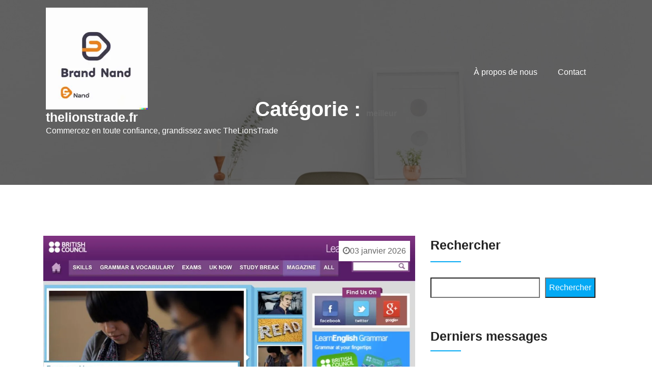

--- FILE ---
content_type: text/html; charset=UTF-8
request_url: https://thelionstrade.fr/category/meilleur/
body_size: 21159
content:
<!doctype html>
<html lang="fr-FR">
<head>
	<meta charset="UTF-8">
	<meta name="viewport" content="width=device-width, initial-scale=1">
	<link rel="profile" href="https://gmpg.org/xfn/11">

	<meta name='robots' content='index, follow, max-image-preview:large, max-snippet:-1, max-video-preview:-1' />

	<!-- This site is optimized with the Yoast SEO plugin v26.7 - https://yoast.com/wordpress/plugins/seo/ -->
	<title>Archives des meilleur - thelionstrade.fr</title>
	<link rel="canonical" href="https://thelionstrade.fr/category/meilleur/" />
	<meta property="og:locale" content="fr_FR" />
	<meta property="og:type" content="article" />
	<meta property="og:title" content="Archives des meilleur - thelionstrade.fr" />
	<meta property="og:url" content="https://thelionstrade.fr/category/meilleur/" />
	<meta property="og:site_name" content="thelionstrade.fr" />
	<meta name="twitter:card" content="summary_large_image" />
	<script type="application/ld+json" class="yoast-schema-graph">{"@context":"https://schema.org","@graph":[{"@type":"CollectionPage","@id":"https://thelionstrade.fr/category/meilleur/","url":"https://thelionstrade.fr/category/meilleur/","name":"Archives des meilleur - thelionstrade.fr","isPartOf":{"@id":"https://thelionstrade.fr/#website"},"primaryImageOfPage":{"@id":"https://thelionstrade.fr/category/meilleur/#primaryimage"},"image":{"@id":"https://thelionstrade.fr/category/meilleur/#primaryimage"},"thumbnailUrl":"https://i0.wp.com/thelionstrade.fr/wp-content/uploads/2026/01/meilleur-cours-anglais-en-ligne-88.jpg?fit=1280%2C912&ssl=1","breadcrumb":{"@id":"https://thelionstrade.fr/category/meilleur/#breadcrumb"},"inLanguage":"fr-FR"},{"@type":"ImageObject","inLanguage":"fr-FR","@id":"https://thelionstrade.fr/category/meilleur/#primaryimage","url":"https://i0.wp.com/thelionstrade.fr/wp-content/uploads/2026/01/meilleur-cours-anglais-en-ligne-88.jpg?fit=1280%2C912&ssl=1","contentUrl":"https://i0.wp.com/thelionstrade.fr/wp-content/uploads/2026/01/meilleur-cours-anglais-en-ligne-88.jpg?fit=1280%2C912&ssl=1","width":1280,"height":912,"caption":"meilleur cours anglais en ligne"},{"@type":"BreadcrumbList","@id":"https://thelionstrade.fr/category/meilleur/#breadcrumb","itemListElement":[{"@type":"ListItem","position":1,"name":"Accueil","item":"https://thelionstrade.fr/"},{"@type":"ListItem","position":2,"name":"meilleur"}]},{"@type":"WebSite","@id":"https://thelionstrade.fr/#website","url":"https://thelionstrade.fr/","name":"thelionstrade.fr","description":"Commercez en toute confiance, grandissez avec TheLionsTrade","publisher":{"@id":"https://thelionstrade.fr/#organization"},"potentialAction":[{"@type":"SearchAction","target":{"@type":"EntryPoint","urlTemplate":"https://thelionstrade.fr/?s={search_term_string}"},"query-input":{"@type":"PropertyValueSpecification","valueRequired":true,"valueName":"search_term_string"}}],"inLanguage":"fr-FR"},{"@type":"Organization","@id":"https://thelionstrade.fr/#organization","name":"thelionstrade.fr","url":"https://thelionstrade.fr/","logo":{"@type":"ImageObject","inLanguage":"fr-FR","@id":"https://thelionstrade.fr/#/schema/logo/image/","url":"https://i0.wp.com/thelionstrade.fr/wp-content/uploads/2024/07/sitelogo-1.webp?fit=250%2C250&ssl=1","contentUrl":"https://i0.wp.com/thelionstrade.fr/wp-content/uploads/2024/07/sitelogo-1.webp?fit=250%2C250&ssl=1","width":250,"height":250,"caption":"thelionstrade.fr"},"image":{"@id":"https://thelionstrade.fr/#/schema/logo/image/"}}]}</script>
	<!-- / Yoast SEO plugin. -->


<link rel='dns-prefetch' href='//stats.wp.com' />
<link rel='dns-prefetch' href='//fonts.googleapis.com' />
<link rel='preconnect' href='//i0.wp.com' />
<link rel='preconnect' href='//c0.wp.com' />
<link rel="alternate" type="application/rss+xml" title="thelionstrade.fr &raquo; Flux" href="https://thelionstrade.fr/feed/" />
<link rel="alternate" type="application/rss+xml" title="thelionstrade.fr &raquo; Flux des commentaires" href="https://thelionstrade.fr/comments/feed/" />
<link rel="alternate" type="application/rss+xml" title="thelionstrade.fr &raquo; Flux de la catégorie meilleur" href="https://thelionstrade.fr/category/meilleur/feed/" />
<style id='wp-img-auto-sizes-contain-inline-css' type='text/css'>
img:is([sizes=auto i],[sizes^="auto," i]){contain-intrinsic-size:3000px 1500px}
/*# sourceURL=wp-img-auto-sizes-contain-inline-css */
</style>
<style id='wp-emoji-styles-inline-css' type='text/css'>

	img.wp-smiley, img.emoji {
		display: inline !important;
		border: none !important;
		box-shadow: none !important;
		height: 1em !important;
		width: 1em !important;
		margin: 0 0.07em !important;
		vertical-align: -0.1em !important;
		background: none !important;
		padding: 0 !important;
	}
/*# sourceURL=wp-emoji-styles-inline-css */
</style>
<style id='wp-block-library-inline-css' type='text/css'>
:root{--wp-block-synced-color:#7a00df;--wp-block-synced-color--rgb:122,0,223;--wp-bound-block-color:var(--wp-block-synced-color);--wp-editor-canvas-background:#ddd;--wp-admin-theme-color:#007cba;--wp-admin-theme-color--rgb:0,124,186;--wp-admin-theme-color-darker-10:#006ba1;--wp-admin-theme-color-darker-10--rgb:0,107,160.5;--wp-admin-theme-color-darker-20:#005a87;--wp-admin-theme-color-darker-20--rgb:0,90,135;--wp-admin-border-width-focus:2px}@media (min-resolution:192dpi){:root{--wp-admin-border-width-focus:1.5px}}.wp-element-button{cursor:pointer}:root .has-very-light-gray-background-color{background-color:#eee}:root .has-very-dark-gray-background-color{background-color:#313131}:root .has-very-light-gray-color{color:#eee}:root .has-very-dark-gray-color{color:#313131}:root .has-vivid-green-cyan-to-vivid-cyan-blue-gradient-background{background:linear-gradient(135deg,#00d084,#0693e3)}:root .has-purple-crush-gradient-background{background:linear-gradient(135deg,#34e2e4,#4721fb 50%,#ab1dfe)}:root .has-hazy-dawn-gradient-background{background:linear-gradient(135deg,#faaca8,#dad0ec)}:root .has-subdued-olive-gradient-background{background:linear-gradient(135deg,#fafae1,#67a671)}:root .has-atomic-cream-gradient-background{background:linear-gradient(135deg,#fdd79a,#004a59)}:root .has-nightshade-gradient-background{background:linear-gradient(135deg,#330968,#31cdcf)}:root .has-midnight-gradient-background{background:linear-gradient(135deg,#020381,#2874fc)}:root{--wp--preset--font-size--normal:16px;--wp--preset--font-size--huge:42px}.has-regular-font-size{font-size:1em}.has-larger-font-size{font-size:2.625em}.has-normal-font-size{font-size:var(--wp--preset--font-size--normal)}.has-huge-font-size{font-size:var(--wp--preset--font-size--huge)}.has-text-align-center{text-align:center}.has-text-align-left{text-align:left}.has-text-align-right{text-align:right}.has-fit-text{white-space:nowrap!important}#end-resizable-editor-section{display:none}.aligncenter{clear:both}.items-justified-left{justify-content:flex-start}.items-justified-center{justify-content:center}.items-justified-right{justify-content:flex-end}.items-justified-space-between{justify-content:space-between}.screen-reader-text{border:0;clip-path:inset(50%);height:1px;margin:-1px;overflow:hidden;padding:0;position:absolute;width:1px;word-wrap:normal!important}.screen-reader-text:focus{background-color:#ddd;clip-path:none;color:#444;display:block;font-size:1em;height:auto;left:5px;line-height:normal;padding:15px 23px 14px;text-decoration:none;top:5px;width:auto;z-index:100000}html :where(.has-border-color){border-style:solid}html :where([style*=border-top-color]){border-top-style:solid}html :where([style*=border-right-color]){border-right-style:solid}html :where([style*=border-bottom-color]){border-bottom-style:solid}html :where([style*=border-left-color]){border-left-style:solid}html :where([style*=border-width]){border-style:solid}html :where([style*=border-top-width]){border-top-style:solid}html :where([style*=border-right-width]){border-right-style:solid}html :where([style*=border-bottom-width]){border-bottom-style:solid}html :where([style*=border-left-width]){border-left-style:solid}html :where(img[class*=wp-image-]){height:auto;max-width:100%}:where(figure){margin:0 0 1em}html :where(.is-position-sticky){--wp-admin--admin-bar--position-offset:var(--wp-admin--admin-bar--height,0px)}@media screen and (max-width:600px){html :where(.is-position-sticky){--wp-admin--admin-bar--position-offset:0px}}

/*# sourceURL=wp-block-library-inline-css */
</style><style id='wp-block-archives-inline-css' type='text/css'>
.wp-block-archives{box-sizing:border-box}.wp-block-archives-dropdown label{display:block}
/*# sourceURL=https://c0.wp.com/c/6.9/wp-includes/blocks/archives/style.min.css */
</style>
<style id='wp-block-categories-inline-css' type='text/css'>
.wp-block-categories{box-sizing:border-box}.wp-block-categories.alignleft{margin-right:2em}.wp-block-categories.alignright{margin-left:2em}.wp-block-categories.wp-block-categories-dropdown.aligncenter{text-align:center}.wp-block-categories .wp-block-categories__label{display:block;width:100%}
/*# sourceURL=https://c0.wp.com/c/6.9/wp-includes/blocks/categories/style.min.css */
</style>
<style id='wp-block-heading-inline-css' type='text/css'>
h1:where(.wp-block-heading).has-background,h2:where(.wp-block-heading).has-background,h3:where(.wp-block-heading).has-background,h4:where(.wp-block-heading).has-background,h5:where(.wp-block-heading).has-background,h6:where(.wp-block-heading).has-background{padding:1.25em 2.375em}h1.has-text-align-left[style*=writing-mode]:where([style*=vertical-lr]),h1.has-text-align-right[style*=writing-mode]:where([style*=vertical-rl]),h2.has-text-align-left[style*=writing-mode]:where([style*=vertical-lr]),h2.has-text-align-right[style*=writing-mode]:where([style*=vertical-rl]),h3.has-text-align-left[style*=writing-mode]:where([style*=vertical-lr]),h3.has-text-align-right[style*=writing-mode]:where([style*=vertical-rl]),h4.has-text-align-left[style*=writing-mode]:where([style*=vertical-lr]),h4.has-text-align-right[style*=writing-mode]:where([style*=vertical-rl]),h5.has-text-align-left[style*=writing-mode]:where([style*=vertical-lr]),h5.has-text-align-right[style*=writing-mode]:where([style*=vertical-rl]),h6.has-text-align-left[style*=writing-mode]:where([style*=vertical-lr]),h6.has-text-align-right[style*=writing-mode]:where([style*=vertical-rl]){rotate:180deg}
/*# sourceURL=https://c0.wp.com/c/6.9/wp-includes/blocks/heading/style.min.css */
</style>
<style id='wp-block-latest-comments-inline-css' type='text/css'>
ol.wp-block-latest-comments{box-sizing:border-box;margin-left:0}:where(.wp-block-latest-comments:not([style*=line-height] .wp-block-latest-comments__comment)){line-height:1.1}:where(.wp-block-latest-comments:not([style*=line-height] .wp-block-latest-comments__comment-excerpt p)){line-height:1.8}.has-dates :where(.wp-block-latest-comments:not([style*=line-height])),.has-excerpts :where(.wp-block-latest-comments:not([style*=line-height])){line-height:1.5}.wp-block-latest-comments .wp-block-latest-comments{padding-left:0}.wp-block-latest-comments__comment{list-style:none;margin-bottom:1em}.has-avatars .wp-block-latest-comments__comment{list-style:none;min-height:2.25em}.has-avatars .wp-block-latest-comments__comment .wp-block-latest-comments__comment-excerpt,.has-avatars .wp-block-latest-comments__comment .wp-block-latest-comments__comment-meta{margin-left:3.25em}.wp-block-latest-comments__comment-excerpt p{font-size:.875em;margin:.36em 0 1.4em}.wp-block-latest-comments__comment-date{display:block;font-size:.75em}.wp-block-latest-comments .avatar,.wp-block-latest-comments__comment-avatar{border-radius:1.5em;display:block;float:left;height:2.5em;margin-right:.75em;width:2.5em}.wp-block-latest-comments[class*=-font-size] a,.wp-block-latest-comments[style*=font-size] a{font-size:inherit}
/*# sourceURL=https://c0.wp.com/c/6.9/wp-includes/blocks/latest-comments/style.min.css */
</style>
<style id='wp-block-latest-posts-inline-css' type='text/css'>
.wp-block-latest-posts{box-sizing:border-box}.wp-block-latest-posts.alignleft{margin-right:2em}.wp-block-latest-posts.alignright{margin-left:2em}.wp-block-latest-posts.wp-block-latest-posts__list{list-style:none}.wp-block-latest-posts.wp-block-latest-posts__list li{clear:both;overflow-wrap:break-word}.wp-block-latest-posts.is-grid{display:flex;flex-wrap:wrap}.wp-block-latest-posts.is-grid li{margin:0 1.25em 1.25em 0;width:100%}@media (min-width:600px){.wp-block-latest-posts.columns-2 li{width:calc(50% - .625em)}.wp-block-latest-posts.columns-2 li:nth-child(2n){margin-right:0}.wp-block-latest-posts.columns-3 li{width:calc(33.33333% - .83333em)}.wp-block-latest-posts.columns-3 li:nth-child(3n){margin-right:0}.wp-block-latest-posts.columns-4 li{width:calc(25% - .9375em)}.wp-block-latest-posts.columns-4 li:nth-child(4n){margin-right:0}.wp-block-latest-posts.columns-5 li{width:calc(20% - 1em)}.wp-block-latest-posts.columns-5 li:nth-child(5n){margin-right:0}.wp-block-latest-posts.columns-6 li{width:calc(16.66667% - 1.04167em)}.wp-block-latest-posts.columns-6 li:nth-child(6n){margin-right:0}}:root :where(.wp-block-latest-posts.is-grid){padding:0}:root :where(.wp-block-latest-posts.wp-block-latest-posts__list){padding-left:0}.wp-block-latest-posts__post-author,.wp-block-latest-posts__post-date{display:block;font-size:.8125em}.wp-block-latest-posts__post-excerpt,.wp-block-latest-posts__post-full-content{margin-bottom:1em;margin-top:.5em}.wp-block-latest-posts__featured-image a{display:inline-block}.wp-block-latest-posts__featured-image img{height:auto;max-width:100%;width:auto}.wp-block-latest-posts__featured-image.alignleft{float:left;margin-right:1em}.wp-block-latest-posts__featured-image.alignright{float:right;margin-left:1em}.wp-block-latest-posts__featured-image.aligncenter{margin-bottom:1em;text-align:center}
/*# sourceURL=https://c0.wp.com/c/6.9/wp-includes/blocks/latest-posts/style.min.css */
</style>
<style id='wp-block-search-inline-css' type='text/css'>
.wp-block-search__button{margin-left:10px;word-break:normal}.wp-block-search__button.has-icon{line-height:0}.wp-block-search__button svg{height:1.25em;min-height:24px;min-width:24px;width:1.25em;fill:currentColor;vertical-align:text-bottom}:where(.wp-block-search__button){border:1px solid #ccc;padding:6px 10px}.wp-block-search__inside-wrapper{display:flex;flex:auto;flex-wrap:nowrap;max-width:100%}.wp-block-search__label{width:100%}.wp-block-search.wp-block-search__button-only .wp-block-search__button{box-sizing:border-box;display:flex;flex-shrink:0;justify-content:center;margin-left:0;max-width:100%}.wp-block-search.wp-block-search__button-only .wp-block-search__inside-wrapper{min-width:0!important;transition-property:width}.wp-block-search.wp-block-search__button-only .wp-block-search__input{flex-basis:100%;transition-duration:.3s}.wp-block-search.wp-block-search__button-only.wp-block-search__searchfield-hidden,.wp-block-search.wp-block-search__button-only.wp-block-search__searchfield-hidden .wp-block-search__inside-wrapper{overflow:hidden}.wp-block-search.wp-block-search__button-only.wp-block-search__searchfield-hidden .wp-block-search__input{border-left-width:0!important;border-right-width:0!important;flex-basis:0;flex-grow:0;margin:0;min-width:0!important;padding-left:0!important;padding-right:0!important;width:0!important}:where(.wp-block-search__input){appearance:none;border:1px solid #949494;flex-grow:1;font-family:inherit;font-size:inherit;font-style:inherit;font-weight:inherit;letter-spacing:inherit;line-height:inherit;margin-left:0;margin-right:0;min-width:3rem;padding:8px;text-decoration:unset!important;text-transform:inherit}:where(.wp-block-search__button-inside .wp-block-search__inside-wrapper){background-color:#fff;border:1px solid #949494;box-sizing:border-box;padding:4px}:where(.wp-block-search__button-inside .wp-block-search__inside-wrapper) .wp-block-search__input{border:none;border-radius:0;padding:0 4px}:where(.wp-block-search__button-inside .wp-block-search__inside-wrapper) .wp-block-search__input:focus{outline:none}:where(.wp-block-search__button-inside .wp-block-search__inside-wrapper) :where(.wp-block-search__button){padding:4px 8px}.wp-block-search.aligncenter .wp-block-search__inside-wrapper{margin:auto}.wp-block[data-align=right] .wp-block-search.wp-block-search__button-only .wp-block-search__inside-wrapper{float:right}
/*# sourceURL=https://c0.wp.com/c/6.9/wp-includes/blocks/search/style.min.css */
</style>
<style id='wp-block-group-inline-css' type='text/css'>
.wp-block-group{box-sizing:border-box}:where(.wp-block-group.wp-block-group-is-layout-constrained){position:relative}
/*# sourceURL=https://c0.wp.com/c/6.9/wp-includes/blocks/group/style.min.css */
</style>
<style id='global-styles-inline-css' type='text/css'>
:root{--wp--preset--aspect-ratio--square: 1;--wp--preset--aspect-ratio--4-3: 4/3;--wp--preset--aspect-ratio--3-4: 3/4;--wp--preset--aspect-ratio--3-2: 3/2;--wp--preset--aspect-ratio--2-3: 2/3;--wp--preset--aspect-ratio--16-9: 16/9;--wp--preset--aspect-ratio--9-16: 9/16;--wp--preset--color--black: #000000;--wp--preset--color--cyan-bluish-gray: #abb8c3;--wp--preset--color--white: #ffffff;--wp--preset--color--pale-pink: #f78da7;--wp--preset--color--vivid-red: #cf2e2e;--wp--preset--color--luminous-vivid-orange: #ff6900;--wp--preset--color--luminous-vivid-amber: #fcb900;--wp--preset--color--light-green-cyan: #7bdcb5;--wp--preset--color--vivid-green-cyan: #00d084;--wp--preset--color--pale-cyan-blue: #8ed1fc;--wp--preset--color--vivid-cyan-blue: #0693e3;--wp--preset--color--vivid-purple: #9b51e0;--wp--preset--gradient--vivid-cyan-blue-to-vivid-purple: linear-gradient(135deg,rgb(6,147,227) 0%,rgb(155,81,224) 100%);--wp--preset--gradient--light-green-cyan-to-vivid-green-cyan: linear-gradient(135deg,rgb(122,220,180) 0%,rgb(0,208,130) 100%);--wp--preset--gradient--luminous-vivid-amber-to-luminous-vivid-orange: linear-gradient(135deg,rgb(252,185,0) 0%,rgb(255,105,0) 100%);--wp--preset--gradient--luminous-vivid-orange-to-vivid-red: linear-gradient(135deg,rgb(255,105,0) 0%,rgb(207,46,46) 100%);--wp--preset--gradient--very-light-gray-to-cyan-bluish-gray: linear-gradient(135deg,rgb(238,238,238) 0%,rgb(169,184,195) 100%);--wp--preset--gradient--cool-to-warm-spectrum: linear-gradient(135deg,rgb(74,234,220) 0%,rgb(151,120,209) 20%,rgb(207,42,186) 40%,rgb(238,44,130) 60%,rgb(251,105,98) 80%,rgb(254,248,76) 100%);--wp--preset--gradient--blush-light-purple: linear-gradient(135deg,rgb(255,206,236) 0%,rgb(152,150,240) 100%);--wp--preset--gradient--blush-bordeaux: linear-gradient(135deg,rgb(254,205,165) 0%,rgb(254,45,45) 50%,rgb(107,0,62) 100%);--wp--preset--gradient--luminous-dusk: linear-gradient(135deg,rgb(255,203,112) 0%,rgb(199,81,192) 50%,rgb(65,88,208) 100%);--wp--preset--gradient--pale-ocean: linear-gradient(135deg,rgb(255,245,203) 0%,rgb(182,227,212) 50%,rgb(51,167,181) 100%);--wp--preset--gradient--electric-grass: linear-gradient(135deg,rgb(202,248,128) 0%,rgb(113,206,126) 100%);--wp--preset--gradient--midnight: linear-gradient(135deg,rgb(2,3,129) 0%,rgb(40,116,252) 100%);--wp--preset--font-size--small: 13px;--wp--preset--font-size--medium: 20px;--wp--preset--font-size--large: 36px;--wp--preset--font-size--x-large: 42px;--wp--preset--spacing--20: 0.44rem;--wp--preset--spacing--30: 0.67rem;--wp--preset--spacing--40: 1rem;--wp--preset--spacing--50: 1.5rem;--wp--preset--spacing--60: 2.25rem;--wp--preset--spacing--70: 3.38rem;--wp--preset--spacing--80: 5.06rem;--wp--preset--shadow--natural: 6px 6px 9px rgba(0, 0, 0, 0.2);--wp--preset--shadow--deep: 12px 12px 50px rgba(0, 0, 0, 0.4);--wp--preset--shadow--sharp: 6px 6px 0px rgba(0, 0, 0, 0.2);--wp--preset--shadow--outlined: 6px 6px 0px -3px rgb(255, 255, 255), 6px 6px rgb(0, 0, 0);--wp--preset--shadow--crisp: 6px 6px 0px rgb(0, 0, 0);}:where(.is-layout-flex){gap: 0.5em;}:where(.is-layout-grid){gap: 0.5em;}body .is-layout-flex{display: flex;}.is-layout-flex{flex-wrap: wrap;align-items: center;}.is-layout-flex > :is(*, div){margin: 0;}body .is-layout-grid{display: grid;}.is-layout-grid > :is(*, div){margin: 0;}:where(.wp-block-columns.is-layout-flex){gap: 2em;}:where(.wp-block-columns.is-layout-grid){gap: 2em;}:where(.wp-block-post-template.is-layout-flex){gap: 1.25em;}:where(.wp-block-post-template.is-layout-grid){gap: 1.25em;}.has-black-color{color: var(--wp--preset--color--black) !important;}.has-cyan-bluish-gray-color{color: var(--wp--preset--color--cyan-bluish-gray) !important;}.has-white-color{color: var(--wp--preset--color--white) !important;}.has-pale-pink-color{color: var(--wp--preset--color--pale-pink) !important;}.has-vivid-red-color{color: var(--wp--preset--color--vivid-red) !important;}.has-luminous-vivid-orange-color{color: var(--wp--preset--color--luminous-vivid-orange) !important;}.has-luminous-vivid-amber-color{color: var(--wp--preset--color--luminous-vivid-amber) !important;}.has-light-green-cyan-color{color: var(--wp--preset--color--light-green-cyan) !important;}.has-vivid-green-cyan-color{color: var(--wp--preset--color--vivid-green-cyan) !important;}.has-pale-cyan-blue-color{color: var(--wp--preset--color--pale-cyan-blue) !important;}.has-vivid-cyan-blue-color{color: var(--wp--preset--color--vivid-cyan-blue) !important;}.has-vivid-purple-color{color: var(--wp--preset--color--vivid-purple) !important;}.has-black-background-color{background-color: var(--wp--preset--color--black) !important;}.has-cyan-bluish-gray-background-color{background-color: var(--wp--preset--color--cyan-bluish-gray) !important;}.has-white-background-color{background-color: var(--wp--preset--color--white) !important;}.has-pale-pink-background-color{background-color: var(--wp--preset--color--pale-pink) !important;}.has-vivid-red-background-color{background-color: var(--wp--preset--color--vivid-red) !important;}.has-luminous-vivid-orange-background-color{background-color: var(--wp--preset--color--luminous-vivid-orange) !important;}.has-luminous-vivid-amber-background-color{background-color: var(--wp--preset--color--luminous-vivid-amber) !important;}.has-light-green-cyan-background-color{background-color: var(--wp--preset--color--light-green-cyan) !important;}.has-vivid-green-cyan-background-color{background-color: var(--wp--preset--color--vivid-green-cyan) !important;}.has-pale-cyan-blue-background-color{background-color: var(--wp--preset--color--pale-cyan-blue) !important;}.has-vivid-cyan-blue-background-color{background-color: var(--wp--preset--color--vivid-cyan-blue) !important;}.has-vivid-purple-background-color{background-color: var(--wp--preset--color--vivid-purple) !important;}.has-black-border-color{border-color: var(--wp--preset--color--black) !important;}.has-cyan-bluish-gray-border-color{border-color: var(--wp--preset--color--cyan-bluish-gray) !important;}.has-white-border-color{border-color: var(--wp--preset--color--white) !important;}.has-pale-pink-border-color{border-color: var(--wp--preset--color--pale-pink) !important;}.has-vivid-red-border-color{border-color: var(--wp--preset--color--vivid-red) !important;}.has-luminous-vivid-orange-border-color{border-color: var(--wp--preset--color--luminous-vivid-orange) !important;}.has-luminous-vivid-amber-border-color{border-color: var(--wp--preset--color--luminous-vivid-amber) !important;}.has-light-green-cyan-border-color{border-color: var(--wp--preset--color--light-green-cyan) !important;}.has-vivid-green-cyan-border-color{border-color: var(--wp--preset--color--vivid-green-cyan) !important;}.has-pale-cyan-blue-border-color{border-color: var(--wp--preset--color--pale-cyan-blue) !important;}.has-vivid-cyan-blue-border-color{border-color: var(--wp--preset--color--vivid-cyan-blue) !important;}.has-vivid-purple-border-color{border-color: var(--wp--preset--color--vivid-purple) !important;}.has-vivid-cyan-blue-to-vivid-purple-gradient-background{background: var(--wp--preset--gradient--vivid-cyan-blue-to-vivid-purple) !important;}.has-light-green-cyan-to-vivid-green-cyan-gradient-background{background: var(--wp--preset--gradient--light-green-cyan-to-vivid-green-cyan) !important;}.has-luminous-vivid-amber-to-luminous-vivid-orange-gradient-background{background: var(--wp--preset--gradient--luminous-vivid-amber-to-luminous-vivid-orange) !important;}.has-luminous-vivid-orange-to-vivid-red-gradient-background{background: var(--wp--preset--gradient--luminous-vivid-orange-to-vivid-red) !important;}.has-very-light-gray-to-cyan-bluish-gray-gradient-background{background: var(--wp--preset--gradient--very-light-gray-to-cyan-bluish-gray) !important;}.has-cool-to-warm-spectrum-gradient-background{background: var(--wp--preset--gradient--cool-to-warm-spectrum) !important;}.has-blush-light-purple-gradient-background{background: var(--wp--preset--gradient--blush-light-purple) !important;}.has-blush-bordeaux-gradient-background{background: var(--wp--preset--gradient--blush-bordeaux) !important;}.has-luminous-dusk-gradient-background{background: var(--wp--preset--gradient--luminous-dusk) !important;}.has-pale-ocean-gradient-background{background: var(--wp--preset--gradient--pale-ocean) !important;}.has-electric-grass-gradient-background{background: var(--wp--preset--gradient--electric-grass) !important;}.has-midnight-gradient-background{background: var(--wp--preset--gradient--midnight) !important;}.has-small-font-size{font-size: var(--wp--preset--font-size--small) !important;}.has-medium-font-size{font-size: var(--wp--preset--font-size--medium) !important;}.has-large-font-size{font-size: var(--wp--preset--font-size--large) !important;}.has-x-large-font-size{font-size: var(--wp--preset--font-size--x-large) !important;}
/*# sourceURL=global-styles-inline-css */
</style>

<style id='classic-theme-styles-inline-css' type='text/css'>
/*! This file is auto-generated */
.wp-block-button__link{color:#fff;background-color:#32373c;border-radius:9999px;box-shadow:none;text-decoration:none;padding:calc(.667em + 2px) calc(1.333em + 2px);font-size:1.125em}.wp-block-file__button{background:#32373c;color:#fff;text-decoration:none}
/*# sourceURL=/wp-includes/css/classic-themes.min.css */
</style>
<link rel='stylesheet' id='cptch_stylesheet-css' href='https://thelionstrade.fr/wp-content/plugins/captcha-bws/css/front_end_style.css?ver=5.2.7' type='text/css' media='all' />
<link rel='stylesheet' id='dashicons-css' href='https://c0.wp.com/c/6.9/wp-includes/css/dashicons.min.css' type='text/css' media='all' />
<link rel='stylesheet' id='cptch_desktop_style-css' href='https://thelionstrade.fr/wp-content/plugins/captcha-bws/css/desktop_style.css?ver=5.2.7' type='text/css' media='all' />
<link rel='stylesheet' id='techup-css' href='https://fonts.googleapis.com/css?family=Open%2BSans%3A400%2C600%2C700%2C800%7CRoboto%3A300%2C400%2C500%2C700%2C900&#038;subset=latin%2Clatin-ext' type='text/css' media='all' />
<link rel='stylesheet' id='bootstrap-css' href='https://thelionstrade.fr/wp-content/themes/techup/assets/css/bootstrap.css?ver=6.9' type='text/css' media='all' />
<link rel='stylesheet' id='font-awesome-css' href='https://thelionstrade.fr/wp-content/themes/techup/assets/css/font-awesome.css?ver=6.9' type='text/css' media='all' />
<link rel='stylesheet' id='owl-carousal-css' href='https://thelionstrade.fr/wp-content/themes/techup/assets/css/owl.carousel.css?ver=6.9' type='text/css' media='all' />
<link rel='stylesheet' id='owl.theme.default-css' href='https://thelionstrade.fr/wp-content/themes/techup/assets/css/owl.theme.default.css?ver=6.9' type='text/css' media='all' />
<link rel='stylesheet' id='magnific-popup-css' href='https://thelionstrade.fr/wp-content/themes/techup/assets/css/magnific-popup.css?ver=6.9' type='text/css' media='all' />
<link rel='stylesheet' id='techup-sites-style-css' href='https://thelionstrade.fr/wp-content/themes/agency-techup/style.css?ver=1.5' type='text/css' media='all' />
<style id='techup-sites-style-inline-css' type='text/css'>
.team-slider-two.owl-theme .owl-nav [class*=owl-]:hover,.team-slider-two.owl-theme .owl-nav [class*=owl-]:focus,.post-meta li a:hover,.post-meta li a:focus,h5 a:hover,h6 a:hover,h5 a:focus,h6 a:focus,.widget_categories a:hover,.widget_archive a:hover,.widget_categories a:focus,.widget_archive a:focus,.widget_meta a:hover,.widget_meta a:focus,.foot-bottom a,.main-navigation a:hover,.widget_recent_entries a:hover,.widget_recent_entries a:focus,.widget_recent_comments .recentcomments a:hover,.widget_recent_comments .recentcomments a:focus,.widget_recent_entries .post-date,.blog-detail .post-meta li a,.logged-in-as a,.read-more:hover,.read-more:focus,.blog-detail .post-meta li i,.comment-meta a,.says,.sp-100 .pagination-blog .navigation .nav-links a,.post-tags a:hover,.post-tags a:focus ,.btn-one:hover,.btn-one:focus,.widget_pages a:hover,.widget_pages a:focus,.hero-sec .caption h1,.main-menu ul ul.sub-menu a:hover,.navbar-expand-lg a:hover,.services-5 .icon-box i,.services-5 .icon-box h4 a:hover ,.widget_categories li:hover,.widget_archive li:hover,.widget_categories li a:focus,.widget_archive li a:focus,.testimonials-5 .testimonial-item i,.fibu h2,.fibu-port h5:hover.portfolio-5 .box-body:hover .box-title,.portfolio-5 .box-body:hover i,.busi-dark-banner .section-title-2,.busi-dark-feat .about-box i,.busi-dark-ser .serviceBox .service-icon,.busi-dark-co2 h2,.educ-home .about-box i,.buco .feature-box .icon,.buco .feature-box .link-details,.section-heading .sm-title,.buco .our-team .post,.buco .our-team .post-title a:hover,.creativo-seo .readmore-btn:hover,.creativo-seo .feature-box .link-details,.creativo-service .link-box,.creativo-team .post,.creativo-blog .blog-item .entry-meta a:hover,.constech-feat .feature-box .icon-main i,.constech-service .section-heading > span,.constech-service .service-box .icon,.constech-service .service-box .link-details,.constech-port .section-heading > span.section-title,.constech-team .section-heading > span ,.constech-team .post,.constech-blog .section-heading > span,.common-heading>span,.startup-team .our-team .post,.corporate-service .service-logo i,.corporate-testi .client-heading .icon,.corporate-team .our-team:hover .profile-title,.corporate-blog .post-body .post-meta-list > span,.corporate-blog .post-meta-list .meta-date-text,.post-meta-list .post-cat a,.corporate-blog .blog-btn,.corporate-service a:hover{color:#f10e00 !important}.all-title .title-sep{fill:#f10e00}.fibu-ser .icon-box{box-shadow:5px 5px 0 #f10e0099}.team-two:hover,.team-two:focus,.service-box:hover .service-content,.carousel-caption a,.blog-5 .btn-wraper .read-more-btn:hover,.corporate-service a:hover,.widget_tag_cloud .tagcloud a:hover,.widget_tag_cloud .tagcloud a:focus{border-color:#f10e00 !important}.btn-two:before,.btn-two:after{border-bottom:#f10e00 25px solid ;!important;border-top:#f10e00 25px solid ;!important}.search-form input[type='submit'],.widget_tag_cloud .tagcloud a:hover,.widget_tag_cloud .tagcloud a:focus,.pagination .nav-links .page-numbers.current,.pagination .nav-links .page-numbers:hover{border-color:#f10e00}.title-line:before,.title-line:after{background:linear-gradient(to left,transparent,#f10e00) !important}.fbusi .testimonial .testimonial-content:after{border-top:10px solid #f10e00}.btn-dark,.service-box2:after,.feature-box::after,.class-box:hover h5:before,.class-box:hover h5:after,.class-box:focus h5:before,.class-box:focus h5:after,section.cta,.foot-title h4::after,.main-navigation .nav-menu>.menu-item-has-children > .sub-menu li a:before,.search-form input[type='submit'],.title-sep2::after,::-webkit-scrollbar-thumb,::-webkit-scrollbar-thumb:hover,.comment-respond .comment-reply-title::after,.comment-respond .form-submit input,.widget_tag_cloud .tagcloud a:hover,.widget_tag_cloud .tagcloud a:focus,.pagination .nav-links .page-numbers.current,.pagination .nav-links .page-numbers:hover,.reply:focus,.blog .blog-item:hover .date,.blog .blog-item:focus .date,.owl-theme .owl-dots .owl-dot.active span,.owl-theme .owl-dots .owl-dot:hover span,.owl-theme .owl-dots .owl-dot:focus span,.service-box3col:after,.service-box4col:after,.service-box:hover .service-content,.project:hover .proj-content,.project:focus .proj-content,.header-three,.bg-theme,.btn-2,.cta-2,.carousel-indicators .active,.our-team .social_media_team,.service-box3 h5::after,.title-line > i,.main-menu ul ul.sub-menu a::before,.cta-4,.blog-5 .btn-wraper .read-more-btn:hover,.about .about-box:before,.tradebusi-port .box-content,.busi-dark-banner .btn-2:hover,.busi-dark-ser .serviceBox ,.busi-dark-ser .service-content:before,.busi-dark-blog .btn-wraper .read-more-btn,.buco .btn-wraper .home-btn:hover,.educ-home .btn-wraper .home-btn:hover,.buco .btn-wraper .home-btn,.educ-home .btn-wraper .home-btn,.heading-divider .heading-seperator::before,.educ-home .btn,.cta-7 .buco .btn,.busi-corp,.creativo-seo .readmore-btn,.creativo-testi .client-pic i,.creativo-co,.btn-one,.constech-hero .content-sec .readmore-btn,.startup-features .feature-box .icon-main,.startup-service .service-icon,.corporate-co1 .btn:hover{background-color:#f10e00 !important}blockquote{border-left:#f10e00 5px solid}.corporate-service .service h4::before,.corporate-service .service h4::after{background:linear-gradient(to right,#f10e00,#fff)}.sec-title:after,.sec-title:before,.carousel-control-prev-icon:before,.carousel-control-next-icon:before,.separator ul li,.testimonials-5 .testimonial-item,.fibu-ser .icon-box i,.fibu-ser .icon-box i:hover,.fbusi .testimonial .testimonial-content,.fbusi .our-team .team-content,.tradebusi .about-box i,.tradebusi-ser .service-icon,.tradebusi-ser .service-icon:before,.heading-divider .heading-seperator,.educ-home .service-box .icon-box,.educ-home .team-content,.educ-home .owl-nav [class*=owl-]:hover,.buco .feature-box:hover,.buco .service-box .icon-box,.buco .client-pic i,.buco .feature-box:hover .icon,.section-heading .bg-title:after,.creativo-seo .feature-box .icon,.creativo-seo .feature-box:hover .link-details,.creativo-service .service-box:hover .link-box,.creativo-blog .blog-item .post-cat a,.constech-service .service-box:after,.constech-testi .client-pic i,.constech-team .our-team:hover .pic-bottom,.constech-blog .blog-item .post-cat a,.startup-hero,.startup-port .portfolio-wrap::before,.startup-co2:before,.startup-blog .blog-item .post-cat a,.corporate-port .portfolio-wrap:hover::before{background:#f10e00 !important}.corporate-blog .blog-btn i{border:#f10e00 2px solid}.creativo-seo .readmore-btn,.creativo-seo .feature-box .link-details,.creativo-blog .blog-item .btn-details:hover{border-color:#f10e00 !important}.heading-divider .heading-seperator::before{box-shadow:9px 0 0 0 #f10e00,18px 0 0 0 #f10e00 !important}
/*# sourceURL=techup-sites-style-inline-css */
</style>
<link rel='stylesheet' id='techup-tpstyle-css' href='https://thelionstrade.fr/wp-content/themes/techup/assets/css/techup-custom-style.css?ver=6.9' type='text/css' media='all' />
<link rel='stylesheet' id='techup-woocommerce-css' href='https://thelionstrade.fr/wp-content/themes/techup/assets/css/techup-woocommerce.css?ver=6.9' type='text/css' media='all' />
<link rel='stylesheet' id='responsive-css' href='https://thelionstrade.fr/wp-content/themes/techup/assets/css/responsive.css?ver=6.9' type='text/css' media='all' />
<link rel='stylesheet' id='techup-skin-css' href='https://thelionstrade.fr/wp-content/themes/techup/assets/css/skin-2.css?ver=6.9' type='text/css' media='all' />
<link rel='stylesheet' id='agency-techup-parent-theme-style-css' href='https://thelionstrade.fr/wp-content/themes/techup/style.css?ver=6.9' type='text/css' media='all' />
<link rel='stylesheet' id='agency-techup-child-style-css' href='https://thelionstrade.fr/wp-content/themes/agency-techup/child-css/child.css?ver=6.9' type='text/css' media='all' />
<link rel='stylesheet' id='agency-techup-child-extra-style-css' href='https://thelionstrade.fr/wp-content/themes/agency-techup/child-css/extras.css?ver=6.9' type='text/css' media='all' />
<link rel='stylesheet' id='agency-techup-child-color-style-css' href='https://thelionstrade.fr/wp-content/themes/agency-techup/child-css/color.css?ver=6.9' type='text/css' media='all' />
<link rel='stylesheet' id='agency-techup-google-fonts-css' href='https://fonts.googleapis.com/css2?family=Poppins%3Awght%40200%3B300%3B400%3B500%3B600%3B700%3B800%3B900&#038;display=swap&#038;ver=6.9' type='text/css' media='all' />
<script type="text/javascript" src="https://c0.wp.com/c/6.9/wp-includes/js/jquery/jquery.min.js" id="jquery-core-js"></script>
<script type="text/javascript" src="https://c0.wp.com/c/6.9/wp-includes/js/jquery/jquery-migrate.min.js" id="jquery-migrate-js"></script>
<script type="text/javascript" src="https://thelionstrade.fr/wp-content/themes/techup/assets/js/popper.js?ver=1" id="popper-js"></script>
<script type="text/javascript" src="https://thelionstrade.fr/wp-content/themes/techup/assets/js/bootstrap.js?ver=1" id="bootstrap-js"></script>
<link rel="https://api.w.org/" href="https://thelionstrade.fr/wp-json/" /><link rel="alternate" title="JSON" type="application/json" href="https://thelionstrade.fr/wp-json/wp/v2/categories/1375" /><link rel="EditURI" type="application/rsd+xml" title="RSD" href="https://thelionstrade.fr/xmlrpc.php?rsd" />
<meta name="generator" content="WordPress 6.9" />
	<style>img#wpstats{display:none}</style>
				<style type="text/css">
						.page-banner
			  {
				background-image:url('https://thelionstrade.fr/wp-content/themes/techup/assets/images/header.jpg');
			  }
		
			.site-title,.site-description
			 {
			color: #000;
			
			  }

				
		</style>
		<link rel="icon" href="https://i0.wp.com/thelionstrade.fr/wp-content/uploads/2024/07/siteicon-1.webp?fit=32%2C32&#038;ssl=1" sizes="32x32" />
<link rel="icon" href="https://i0.wp.com/thelionstrade.fr/wp-content/uploads/2024/07/siteicon-1.webp?fit=192%2C192&#038;ssl=1" sizes="192x192" />
<link rel="apple-touch-icon" href="https://i0.wp.com/thelionstrade.fr/wp-content/uploads/2024/07/siteicon-1.webp?fit=180%2C180&#038;ssl=1" />
<meta name="msapplication-TileImage" content="https://i0.wp.com/thelionstrade.fr/wp-content/uploads/2024/07/siteicon-1.webp?fit=270%2C270&#038;ssl=1" />
<style id="kirki-inline-styles"></style></head>
<body class="archive category category-meilleur category-1375 wp-custom-logo wp-embed-responsive wp-theme-techup wp-child-theme-agency-techup hfeed no-sidebar">
<div id="page" class="site">
<a class="skip-link screen-reader-text" href="#content">
Skip to content</a>
<header>
        <div class="header-two affix">
            <div class="container">
                <div class="row">
                    <div class="col-12">
                        <div class="menu-two">
        
            <div class="logo-wrap">
                <div class="logo">
                <a href="https://thelionstrade.fr/" class="custom-logo-link" rel="home"><img width="250" height="250" src="https://i0.wp.com/thelionstrade.fr/wp-content/uploads/2024/07/sitelogo-1.webp?fit=250%2C250&amp;ssl=1" class="custom-logo" alt="sitelogo" decoding="async" fetchpriority="high" srcset="https://i0.wp.com/thelionstrade.fr/wp-content/uploads/2024/07/sitelogo-1.webp?w=250&amp;ssl=1 250w, https://i0.wp.com/thelionstrade.fr/wp-content/uploads/2024/07/sitelogo-1.webp?resize=150%2C150&amp;ssl=1 150w" sizes="(max-width: 250px) 100vw, 250px" /></a>                 <a href="https://thelionstrade.fr/">
                 <h1 class="site-title">
                 thelionstrade.fr                 </h1>
                   <p class="site-description">
                 Commercez en toute confiance, grandissez avec TheLionsTrade                 </p>
                 </a>
                             </div>
        </div>
    

            
            <nav class="main-navigation navbar navbar-expand-lg" id="site-navigation">
                 <button class="menu-toggle" aria-controls="primary-menu" aria-expanded="false"><i class="fa fa-bars"></i></button>
                 <div class="main-menu"><ul id="nav-content" class="navbar-nav mr-auto"><li id="menu-item-16" class="menu-item menu-item-type-post_type menu-item-object-page menu-item-16"><a href="https://thelionstrade.fr/about/">À propos de nous</a></li>
<li id="menu-item-37" class="menu-item menu-item-type-post_type menu-item-object-page menu-item-37"><a href="https://thelionstrade.fr/contact/">Contact</a></li>
</ul></div>            </nav>
        </div>
        
                    </div>
                </div>
            </div>
        </div>
    </header>

<div id="content"></div>

		 <section class="page-banner">
<div class="container">
            <div class="row">
            	<div class="col-12">
            	
<h3>Catégorie : <span>meilleur</span></h3></div>
</div>
			</div>
		</div>
	</div>
</section>

<div class="sp-100 bg-w">
	<div class="container">
		<div class="row">
							<div class="col-lg-8">
							
			<div id="post-2838" class="post-2838 post type-post status-publish format-standard has-post-thumbnail hentry category-anglais category-apprendre-en-ligne category-english category-formation category-meilleur category-meilleure category-meilleurs tag-avis-et-temoignages tag-babbel tag-coursera tag-duolingo tag-instructeurs-natifs-anglophones tag-meilleur-cours-anglais-en-ligne tag-niveau-de-competence tag-variete-dactivites">
<article class="blog-item blog-2">
		<div class="post-img">
	   
		<a class="post-thumbnail" href="https://thelionstrade.fr/meilleur/meilleur-cours-anglais-en-ligne/" aria-hidden="true" tabindex="-1">
			<img width="1280" height="912" src="https://thelionstrade.fr/wp-content/uploads/2026/01/meilleur-cours-anglais-en-ligne-88.jpg" class="attachment-post-thumbnail size-post-thumbnail wp-post-image" alt="Découvrez les Meilleurs Cours d&rsquo;Anglais en Ligne pour Progresser Rapidement" decoding="async" srcset="https://i0.wp.com/thelionstrade.fr/wp-content/uploads/2026/01/meilleur-cours-anglais-en-ligne-88.jpg?w=1280&amp;ssl=1 1280w, https://i0.wp.com/thelionstrade.fr/wp-content/uploads/2026/01/meilleur-cours-anglais-en-ligne-88.jpg?resize=300%2C214&amp;ssl=1 300w, https://i0.wp.com/thelionstrade.fr/wp-content/uploads/2026/01/meilleur-cours-anglais-en-ligne-88.jpg?resize=1024%2C730&amp;ssl=1 1024w, https://i0.wp.com/thelionstrade.fr/wp-content/uploads/2026/01/meilleur-cours-anglais-en-ligne-88.jpg?resize=768%2C547&amp;ssl=1 768w" sizes="(max-width: 1280px) 100vw, 1280px" />		</a>

			    <div class="date">
	        <li><i class="fa fa-clock-o"></i><a href="https://thelionstrade.fr/meilleur/meilleur-cours-anglais-en-ligne/" rel="bookmark"><time class="entry-date published updated" datetime="2026-01-03T11:50:36+00:00">03 janvier 2026</time></a></li>	    </div>
	</div>
	<ul class="post-meta">
	     <li><i class="fa fa-user"></i><a class="url fn n" href="https://thelionstrade.fr/author/thelionstradefr/">thelionstradefr</a></li>	    <li><i class="fa fa-comments"></i><a href="https://thelionstrade.fr/meilleur/meilleur-cours-anglais-en-ligne/#respond">No comment yet</a></li>
		                                  
	    
	</ul>
	<div class="post-content p-4 text-center">
	    <h5><a href="https://thelionstrade.fr/meilleur/meilleur-cours-anglais-en-ligne/" rel="bookmark">Découvrez les Meilleurs Cours d&rsquo;Anglais en Ligne pour Progresser Rapidement</a></h5>	  <p>Les Meilleurs Cours d&rsquo;Anglais en Ligne Les Meilleurs Cours d&rsquo;Anglais en Ligne Apprendre l&rsquo;anglais est devenu essentiel dans le monde d&rsquo;aujourd&rsquo;hui, que ce soit pour des raisons professionnelles, académiques ou simplement pour voyager. Avec la popularité croissante de l&rsquo;apprentissage en ligne, il existe désormais une multitude de cours d&rsquo;anglais disponibles sur internet. Mais quels sont</p>
	    <a href="https://thelionstrade.fr/meilleur/meilleur-cours-anglais-en-ligne/" class="text-uppercase read-more">Read More</a>
	</div>
</article>
</div><div id="post-2755" class="post-2755 post type-post status-publish format-standard has-post-thumbnail hentry category-auto category-automobile category-credit-auto category-credit-automobile category-credit-voiture category-financement-auto category-meilleur category-meilleur-taux category-meilleur-taux-solution category-meilleure category-pret-auto category-pret-auto-2 category-solutis tag-acompte tag-comparaison-des-offres tag-cote-de-credit tag-flexibilite-des-modalites tag-meilleur-credit-auto-2 tag-negociation tag-paiements-mensuels-abordables tag-taux-dinteret-competitif tag-variete-doptions-de-pret">
<article class="blog-item blog-2">
		<div class="post-img">
	   
		<a class="post-thumbnail" href="https://thelionstrade.fr/meilleur/meilleur-credit-auto-2/" aria-hidden="true" tabindex="-1">
			<img width="650" height="325" src="https://thelionstrade.fr/wp-content/uploads/2025/12/meilleur-credit-auto-34.jpg" class="attachment-post-thumbnail size-post-thumbnail wp-post-image" alt="Trouver le Meilleur Crédit Auto Adapté à Vos Besoins" decoding="async" srcset="https://i0.wp.com/thelionstrade.fr/wp-content/uploads/2025/12/meilleur-credit-auto-34.jpg?w=650&amp;ssl=1 650w, https://i0.wp.com/thelionstrade.fr/wp-content/uploads/2025/12/meilleur-credit-auto-34.jpg?resize=300%2C150&amp;ssl=1 300w" sizes="(max-width: 650px) 100vw, 650px" />		</a>

			    <div class="date">
	        <li><i class="fa fa-clock-o"></i><a href="https://thelionstrade.fr/meilleur/meilleur-credit-auto-2/" rel="bookmark"><time class="entry-date published updated" datetime="2025-11-20T11:50:36+00:00">20 novembre 2025</time></a></li>	    </div>
	</div>
	<ul class="post-meta">
	     <li><i class="fa fa-user"></i><a class="url fn n" href="https://thelionstrade.fr/author/thelionstradefr/">thelionstradefr</a></li>	    <li><i class="fa fa-comments"></i><a href="https://thelionstrade.fr/meilleur/meilleur-credit-auto-2/#respond">No comment yet</a></li>
		                                  
	    
	</ul>
	<div class="post-content p-4 text-center">
	    <h5><a href="https://thelionstrade.fr/meilleur/meilleur-credit-auto-2/" rel="bookmark">Trouver le Meilleur Crédit Auto Adapté à Vos Besoins</a></h5>	  <p>Le Meilleur Crédit Auto Le Meilleur Crédit Auto Pour Financer Votre Nouvelle Voiture L&rsquo;achat d&rsquo;une nouvelle voiture est un moment excitant, mais il peut aussi être une source de stress financier. C&rsquo;est là qu&rsquo;un bon crédit auto entre en jeu. Trouver le meilleur crédit auto peut vous aider à réaliser votre rêve de posséder la</p>
	    <a href="https://thelionstrade.fr/meilleur/meilleur-credit-auto-2/" class="text-uppercase read-more">Read More</a>
	</div>
</article>
</div><div id="post-2627" class="post-2627 post type-post status-publish format-standard hentry category-auto category-automobile category-credit-auto category-credit-automobile category-credit-voiture category-financement-auto category-meilleur category-meilleur-taux category-meilleure category-pret-auto category-pret-auto-2 category-pret-automobile category-pret-voiture category-voiture tag-avantages-exclusifs tag-budget tag-capacite-de-remboursement tag-comparateur-en-ligne tag-cout-total-du-pret tag-credit-auto tag-duree-du-pret tag-economies tag-emprunte tag-financement tag-flexibilite-dans-les-options-de-remboursement tag-meilleur-credit-auto tag-modalites-de-remboursement tag-montant-emprunte tag-montants-importants tag-offres-promotionnelles tag-professionnel tag-taux-dinteret tag-tranquillite-desprit tag-vehicule-neuf-ou-doccasion tag-voiture">
<article class="blog-item blog-2">
		<ul class="post-meta">
	     <li><i class="fa fa-user"></i><a class="url fn n" href="https://thelionstrade.fr/author/thelionstradefr/">thelionstradefr</a></li>	    <li><i class="fa fa-comments"></i><a href="https://thelionstrade.fr/meilleur/meilleur-credit-auto/#respond">No comment yet</a></li>
		                                  
	    		<li><i class="fa fa-clock-o"></i><a href="https://thelionstrade.fr/meilleur/meilleur-credit-auto/" rel="bookmark"><time class="entry-date published updated" datetime="2025-10-24T11:50:36+00:00">24 octobre 2025</time></a></li>		
	</ul>
	<div class="post-content p-4 text-center">
	    <h5><a href="https://thelionstrade.fr/meilleur/meilleur-credit-auto/" rel="bookmark">Trouvez le Meilleur Crédit Auto Adapté à Vos Besoins</a></h5>	  <p>Le Meilleur Crédit Auto Pour Financer Votre Voiture Le Meilleur Crédit Auto Pour Financer Votre Voiture Vous rêvez de vous offrir une nouvelle voiture, mais vous ne disposez pas des fonds nécessaires pour l&rsquo;acheter comptant ? Pas de panique, le crédit auto est une solution pratique et courante pour financer l&rsquo;achat de votre véhicule. Cependant,</p>
	    <a href="https://thelionstrade.fr/meilleur/meilleur-credit-auto/" class="text-uppercase read-more">Read More</a>
	</div>
</article>
</div><div id="post-2462" class="post-2462 post type-post status-publish format-standard hentry category-achat category-boutique-des-marques category-femme category-meilleur category-meilleure category-vente category-vetement category-vetement-2 category-vetement-femme category-vetements category-vetements-3 tag-confort tag-guides-des-tailles-detailles tag-large-choix-de-produits-tendance-et-varies tag-meilleur-site tag-meilleur-site-de-vetement-en-ligne tag-prix-competitifs tag-promotions-attrayantes tag-qualite tag-qualite-des-vetements-garantie tag-selection-de-produits tag-service-clientele-reactif tag-style tag-vetements-en-ligne">
<article class="blog-item blog-2">
		<ul class="post-meta">
	     <li><i class="fa fa-user"></i><a class="url fn n" href="https://thelionstrade.fr/author/thelionstradefr/">thelionstradefr</a></li>	    <li><i class="fa fa-comments"></i><a href="https://thelionstrade.fr/femme/meilleur-site-de-vetement-en-ligne/#respond">No comment yet</a></li>
		                                  
	    		<li><i class="fa fa-clock-o"></i><a href="https://thelionstrade.fr/femme/meilleur-site-de-vetement-en-ligne/" rel="bookmark"><time class="entry-date published updated" datetime="2025-07-28T11:50:36+00:00">28 juillet 2025</time></a></li>		
	</ul>
	<div class="post-content p-4 text-center">
	    <h5><a href="https://thelionstrade.fr/femme/meilleur-site-de-vetement-en-ligne/" rel="bookmark">Découvrez le Meilleur Site de Vêtements en Ligne pour un Shopping Facile et Stylé</a></h5>	  <p>Le Meilleur Site de Vêtements en Ligne : Trouvez Votre Style en Quelques Clics De nos jours, l&rsquo;achat de vêtements en ligne est devenu une pratique courante et pratique pour de nombreux consommateurs. Avec une multitude de sites proposant des collections variées, il peut parfois être difficile de trouver le meilleur site pour répondre à</p>
	    <a href="https://thelionstrade.fr/femme/meilleur-site-de-vetement-en-ligne/" class="text-uppercase read-more">Read More</a>
	</div>
</article>
</div><div id="post-1987" class="post-1987 post type-post status-publish format-standard has-post-thumbnail hentry category-meilleur category-meilleure category-meilleurs category-sit category-site-internet tag-accessoires tag-articles-pour-la-maison tag-besoins-des-consommateurs tag-boutique-en-ligne tag-confidentialite-des-informations-personnelles tag-diversite tag-large-gamme-de-produits tag-meilleur-site-boutique-en-ligne tag-nouveautes tag-offres-speciales tag-paiements-securises tag-produits tag-produits-electroniques tag-promotions tag-qualite tag-satisfaction-client tag-service-client tag-service-client-reactif-et-attentionne tag-suivre-letat-de-sa-commande-en-ligne tag-thelionstrade tag-vetements">
<article class="blog-item blog-2">
		<div class="post-img">
	   
		<a class="post-thumbnail" href="https://thelionstrade.fr/sit/meilleur-site-boutique-en-ligne/" aria-hidden="true" tabindex="-1">
			<img width="294" height="171" src="https://thelionstrade.fr/wp-content/uploads/2025/01/meilleur-site-boutique-en-ligne-8.jpg" class="attachment-post-thumbnail size-post-thumbnail wp-post-image" alt="Trouvez le Meilleur Site de Boutique en Ligne avec TheLionsTrade" decoding="async" />		</a>

			    <div class="date">
	        <li><i class="fa fa-clock-o"></i><a href="https://thelionstrade.fr/sit/meilleur-site-boutique-en-ligne/" rel="bookmark"><time class="entry-date published updated" datetime="2025-01-17T11:50:36+00:00">17 janvier 2025</time></a></li>	    </div>
	</div>
	<ul class="post-meta">
	     <li><i class="fa fa-user"></i><a class="url fn n" href="https://thelionstrade.fr/author/thelionstradefr/">thelionstradefr</a></li>	    <li><i class="fa fa-comments"></i><a href="https://thelionstrade.fr/sit/meilleur-site-boutique-en-ligne/#respond">No comment yet</a></li>
		                                  
	    
	</ul>
	<div class="post-content p-4 text-center">
	    <h5><a href="https://thelionstrade.fr/sit/meilleur-site-boutique-en-ligne/" rel="bookmark">Trouvez le Meilleur Site de Boutique en Ligne avec TheLionsTrade</a></h5>	  <p>Le Meilleur Site de Boutique en Ligne Le Meilleur Site de Boutique en Ligne De nos jours, le commerce en ligne est devenu incontournable pour de nombreux consommateurs à la recherche de praticité et de choix. Parmi la multitude de sites de boutique en ligne disponibles, il peut être difficile de trouver celui qui répond</p>
	    <a href="https://thelionstrade.fr/sit/meilleur-site-boutique-en-ligne/" class="text-uppercase read-more">Read More</a>
	</div>
</article>
</div><div id="post-1834" class="post-1834 post type-post status-publish format-standard has-post-thumbnail hentry category-achat category-acheter category-femme category-ligne category-marque category-meilleur category-meilleure category-mode-femme category-pour-acheter category-pour-femme category-sites-en-ligne category-vente category-vetement category-vetement-de-marque category-vetement-femme category-vetements tag-asos tag-boohoo tag-comparaison-des-prix-et-qualite-des-vetements tag-critiques-positives tag-luisaviaroma tag-meilleurs-sites-de-vente-en-ligne-vetements tag-options-de-paiement-securisees tag-plateformes-reconnues tag-politiques-de-retour-et-dechange tag-sites-de-vente-en-ligne-de-vetements tag-zara">
<article class="blog-item blog-2">
		<div class="post-img">
	   
		<a class="post-thumbnail" href="https://thelionstrade.fr/femme/meilleurs-sites-de-vente-en-ligne-vetements/" aria-hidden="true" tabindex="-1">
			<img width="276" height="183" src="https://thelionstrade.fr/wp-content/uploads/2024/11/meilleurs-sites-de-vente-en-ligne-vetements-16.jpg" class="attachment-post-thumbnail size-post-thumbnail wp-post-image" alt="Découvrez les Meilleurs Sites de Vente en Ligne de Vêtements" decoding="async" loading="lazy" />		</a>

			    <div class="date">
	        <li><i class="fa fa-clock-o"></i><a href="https://thelionstrade.fr/femme/meilleurs-sites-de-vente-en-ligne-vetements/" rel="bookmark"><time class="entry-date published updated" datetime="2024-11-29T11:50:36+00:00">29 novembre 2024</time></a></li>	    </div>
	</div>
	<ul class="post-meta">
	     <li><i class="fa fa-user"></i><a class="url fn n" href="https://thelionstrade.fr/author/thelionstradefr/">thelionstradefr</a></li>	    <li><i class="fa fa-comments"></i><a href="https://thelionstrade.fr/femme/meilleurs-sites-de-vente-en-ligne-vetements/#respond">No comment yet</a></li>
		                                  
	    
	</ul>
	<div class="post-content p-4 text-center">
	    <h5><a href="https://thelionstrade.fr/femme/meilleurs-sites-de-vente-en-ligne-vetements/" rel="bookmark">Découvrez les Meilleurs Sites de Vente en Ligne de Vêtements</a></h5>	  <p>Les Meilleurs Sites de Vente en Ligne de Vêtements Les Meilleurs Sites de Vente en Ligne de Vêtements De nos jours, l&rsquo;achat de vêtements en ligne est devenu une pratique courante pour de nombreux consommateurs. Avec une multitude de sites proposant une large sélection de vêtements et d&rsquo;accessoires, il peut parfois être difficile de choisir</p>
	    <a href="https://thelionstrade.fr/femme/meilleurs-sites-de-vente-en-ligne-vetements/" class="text-uppercase read-more">Read More</a>
	</div>
</article>
</div><div id="post-749" class="post-749 post type-post status-publish format-standard has-post-thumbnail hentry category-meilleur category-meilleurs category-site-ecommerce tag-amazon tag-cdiscount tag-codes-promotionnels tag-commerce-electronique tag-decathlon tag-ebay tag-economies tag-etsy tag-fnac tag-fournisseurs tag-la-redoute tag-le-bon-coin tag-les-meilleurs-sites-e-commerce tag-plateformes-en-ligne tag-prix-competitifs tag-produits tag-promotions tag-remises-interessantes tag-services tag-sites-e-commerce tag-soldes-saisonnieres tag-vente-privee tag-ventes-flash tag-zalando">
<article class="blog-item blog-2">
		<div class="post-img">
	   
		<a class="post-thumbnail" href="https://thelionstrade.fr/site-ecommerce/les-meilleurs-sites-e-commerce/" aria-hidden="true" tabindex="-1">
			<img width="185" height="272" src="https://thelionstrade.fr/wp-content/uploads/2023/12/les-meilleurs-sites-e-commerce-19.png" class="attachment-post-thumbnail size-post-thumbnail wp-post-image" alt="Découvrez les meilleurs sites e-commerce en France pour vos achats en ligne" decoding="async" loading="lazy" />		</a>

			    <div class="date">
	        <li><i class="fa fa-clock-o"></i><a href="https://thelionstrade.fr/site-ecommerce/les-meilleurs-sites-e-commerce/" rel="bookmark"><time class="entry-date published updated" datetime="2023-12-28T11:50:36+00:00">28 décembre 2023</time></a></li>	    </div>
	</div>
	<ul class="post-meta">
	     <li><i class="fa fa-user"></i><a class="url fn n" href="https://thelionstrade.fr/author/thelionstradefr/">thelionstradefr</a></li>	    <li><i class="fa fa-comments"></i><a href="https://thelionstrade.fr/site-ecommerce/les-meilleurs-sites-e-commerce/#respond">No comment yet</a></li>
		                                  
	    
	</ul>
	<div class="post-content p-4 text-center">
	    <h5><a href="https://thelionstrade.fr/site-ecommerce/les-meilleurs-sites-e-commerce/" rel="bookmark">Découvrez les meilleurs sites e-commerce en France pour vos achats en ligne</a></h5>	  <p>Avec l&rsquo;avènement d&rsquo;Internet, le commerce électronique a connu une croissance exponentielle. Aujourd&rsquo;hui, il existe une multitude de sites e-commerce offrant une variété de produits et de services. Dans cet article, nous allons vous présenter quelques-uns des meilleurs sites e-commerce en France. Amazon : Il est impossible de parler du commerce en ligne sans mentionner Amazon.</p>
	    <a href="https://thelionstrade.fr/site-ecommerce/les-meilleurs-sites-e-commerce/" class="text-uppercase read-more">Read More</a>
	</div>
</article>
</div><div id="post-175" class="post-175 post type-post status-publish format-standard has-post-thumbnail hentry category-meilleur category-meilleure category-meilleurs category-site-e-commerce category-site-ecommerce tag-accords-avec-les-fabricants-ou-les-distributeurs tag-achats-en-ligne tag-amazon tag-appareils-electroniques tag-articles-pour-animaux-de-compagnie tag-cdiscount tag-commerce-electronique tag-covid-19 tag-design-du-site tag-ebay tag-experience-utilisateur tag-gamme-de-produits tag-meilleur-site-de-e-commerce tag-options-de-paiement-securisees tag-prix-competitifs tag-produits tag-produits-alimentaires tag-qualite-superieure-des-produits tag-service-clientele-efficace tag-sites-de-e-commerce tag-variete-des-produits tag-vetements">
<article class="blog-item blog-2">
		<div class="post-img">
	   
		<a class="post-thumbnail" href="https://thelionstrade.fr/site-e-commerce/meilleur-site-de-e-commerce/" aria-hidden="true" tabindex="-1">
			<img width="300" height="168" src="https://thelionstrade.fr/wp-content/uploads/2023/04/meilleur-site-de-e-commerce-75.jpg" class="attachment-post-thumbnail size-post-thumbnail wp-post-image" alt="Comment trouver le meilleur site de e-commerce pour vos achats en ligne" decoding="async" loading="lazy" />		</a>

			    <div class="date">
	        <li><i class="fa fa-clock-o"></i><a href="https://thelionstrade.fr/site-e-commerce/meilleur-site-de-e-commerce/" rel="bookmark"><time class="entry-date published updated" datetime="2023-04-23T11:50:36+00:00">23 avril 2023</time></a></li>	    </div>
	</div>
	<ul class="post-meta">
	     <li><i class="fa fa-user"></i><a class="url fn n" href="https://thelionstrade.fr/author/thelionstradefr/">thelionstradefr</a></li>	    <li><i class="fa fa-comments"></i><a href="https://thelionstrade.fr/site-e-commerce/meilleur-site-de-e-commerce/#respond">No comment yet</a></li>
		                                  
	    
	</ul>
	<div class="post-content p-4 text-center">
	    <h5><a href="https://thelionstrade.fr/site-e-commerce/meilleur-site-de-e-commerce/" rel="bookmark">Comment trouver le meilleur site de e-commerce pour vos achats en ligne</a></h5>	  <p>Le commerce électronique est de plus en plus présent dans notre quotidien. Avec la pandémie de COVID-19, les achats en ligne ont connu une croissance exponentielle. Mais avec tant de sites de e-commerce disponibles, comment choisir le meilleur ? Le meilleur site de e-commerce doit offrir une expérience utilisateur agréable et intuitive. Le design du</p>
	    <a href="https://thelionstrade.fr/site-e-commerce/meilleur-site-de-e-commerce/" class="text-uppercase read-more">Read More</a>
	</div>
</article>
</div>		</div>
						<div class="col-lg-4">
    <aside class="sidebar mt-5 mt-lg-0">
	  <div id="block-2" class="sidebar-widget widget_block widget_search clearfix"><form role="search" method="get" action="https://thelionstrade.fr/" class="wp-block-search__button-outside wp-block-search__text-button wp-block-search"    ><label class="wp-block-search__label" for="wp-block-search__input-1" >Rechercher</label><div class="wp-block-search__inside-wrapper" ><input class="wp-block-search__input" id="wp-block-search__input-1" placeholder="" value="" type="search" name="s" required /><button aria-label="Rechercher" class="wp-block-search__button wp-element-button" type="submit" >Rechercher</button></div></form></div><div id="block-3" class="sidebar-widget widget_block clearfix">
<div class="wp-block-group"><div class="wp-block-group__inner-container is-layout-flow wp-block-group-is-layout-flow">
<h2 class="wp-block-heading">Derniers messages</h2>


<ul class="wp-block-latest-posts__list wp-block-latest-posts"><li><a class="wp-block-latest-posts__post-title" href="https://thelionstrade.fr/t-shirt/tee-shirt-personnalise-pas-cher/">Trouvez Votre Style avec un Tee-shirt Personnalisé Pas Cher</a></li>
<li><a class="wp-block-latest-posts__post-title" href="https://thelionstrade.fr/uncategorized/formations-a-distance/">Les Formations à Distance : Une Approche Flexible et Accessible pour Apprendre</a></li>
<li><a class="wp-block-latest-posts__post-title" href="https://thelionstrade.fr/uncategorized/formation-a-distance/">Optimisez Votre Apprentissage avec la Formation à Distance</a></li>
<li><a class="wp-block-latest-posts__post-title" href="https://thelionstrade.fr/ressources-humaines/formation-en-ressources-humaines-en-ligne/">Maximisez Votre Potentiel avec une Formation en Ressources Humaines en Ligne</a></li>
<li><a class="wp-block-latest-posts__post-title" href="https://thelionstrade.fr/uncategorized/formation-d-anglais-en-ligne/">La Formation d&rsquo;Anglais en Ligne : Une Approche Pratique pour Progresser</a></li>
</ul></div></div>
</div><div id="block-4" class="sidebar-widget widget_block clearfix">
<div class="wp-block-group"><div class="wp-block-group__inner-container is-layout-flow wp-block-group-is-layout-flow">
<h2 class="wp-block-heading">Derniers commentaires</h2>


<div class="no-comments wp-block-latest-comments">Aucun commentaire à afficher.</div></div></div>
</div><div id="block-5" class="sidebar-widget widget_block clearfix">
<div class="wp-block-group"><div class="wp-block-group__inner-container is-layout-flow wp-block-group-is-layout-flow">
<h2 class="wp-block-heading">Archive</h2>


<ul class="wp-block-archives-list wp-block-archives">	<li><a href='https://thelionstrade.fr/2026/01/'>janvier 2026</a></li>
	<li><a href='https://thelionstrade.fr/2025/12/'>décembre 2025</a></li>
	<li><a href='https://thelionstrade.fr/2025/11/'>novembre 2025</a></li>
	<li><a href='https://thelionstrade.fr/2025/10/'>octobre 2025</a></li>
	<li><a href='https://thelionstrade.fr/2025/09/'>septembre 2025</a></li>
	<li><a href='https://thelionstrade.fr/2025/08/'>août 2025</a></li>
	<li><a href='https://thelionstrade.fr/2025/07/'>juillet 2025</a></li>
	<li><a href='https://thelionstrade.fr/2025/06/'>juin 2025</a></li>
	<li><a href='https://thelionstrade.fr/2025/05/'>mai 2025</a></li>
	<li><a href='https://thelionstrade.fr/2025/04/'>avril 2025</a></li>
	<li><a href='https://thelionstrade.fr/2025/03/'>mars 2025</a></li>
	<li><a href='https://thelionstrade.fr/2025/02/'>février 2025</a></li>
	<li><a href='https://thelionstrade.fr/2025/01/'>janvier 2025</a></li>
	<li><a href='https://thelionstrade.fr/2024/12/'>décembre 2024</a></li>
	<li><a href='https://thelionstrade.fr/2024/11/'>novembre 2024</a></li>
	<li><a href='https://thelionstrade.fr/2024/10/'>octobre 2024</a></li>
	<li><a href='https://thelionstrade.fr/2024/09/'>septembre 2024</a></li>
	<li><a href='https://thelionstrade.fr/2024/08/'>août 2024</a></li>
	<li><a href='https://thelionstrade.fr/2024/07/'>juillet 2024</a></li>
	<li><a href='https://thelionstrade.fr/2024/06/'>juin 2024</a></li>
	<li><a href='https://thelionstrade.fr/2024/05/'>mai 2024</a></li>
	<li><a href='https://thelionstrade.fr/2024/04/'>avril 2024</a></li>
	<li><a href='https://thelionstrade.fr/2024/03/'>mars 2024</a></li>
	<li><a href='https://thelionstrade.fr/2024/02/'>février 2024</a></li>
	<li><a href='https://thelionstrade.fr/2024/01/'>janvier 2024</a></li>
	<li><a href='https://thelionstrade.fr/2023/12/'>décembre 2023</a></li>
	<li><a href='https://thelionstrade.fr/2023/11/'>novembre 2023</a></li>
	<li><a href='https://thelionstrade.fr/2023/10/'>octobre 2023</a></li>
	<li><a href='https://thelionstrade.fr/2023/09/'>septembre 2023</a></li>
	<li><a href='https://thelionstrade.fr/2023/08/'>août 2023</a></li>
	<li><a href='https://thelionstrade.fr/2023/07/'>juillet 2023</a></li>
	<li><a href='https://thelionstrade.fr/2023/06/'>juin 2023</a></li>
	<li><a href='https://thelionstrade.fr/2023/05/'>mai 2023</a></li>
	<li><a href='https://thelionstrade.fr/2023/04/'>avril 2023</a></li>
	<li><a href='https://thelionstrade.fr/2023/03/'>mars 2023</a></li>
	<li><a href='https://thelionstrade.fr/2023/02/'>février 2023</a></li>
</ul></div></div>
</div><div id="block-6" class="sidebar-widget widget_block clearfix">
<div class="wp-block-group"><div class="wp-block-group__inner-container is-layout-flow wp-block-group-is-layout-flow">
<h2 class="wp-block-heading">Categories</h2>


<ul class="wp-block-categories-list wp-block-categories">	<li class="cat-item cat-item-9826"><a href="https://thelionstrade.fr/category/24h/">24h</a>
</li>
	<li class="cat-item cat-item-5088"><a href="https://thelionstrade.fr/category/4-p/">4 p</a>
</li>
	<li class="cat-item cat-item-920"><a href="https://thelionstrade.fr/category/accessoir/">accessoir</a>
</li>
	<li class="cat-item cat-item-10349"><a href="https://thelionstrade.fr/category/accessoire/">accessoire</a>
</li>
	<li class="cat-item cat-item-919"><a href="https://thelionstrade.fr/category/accessoire-mode/">accessoire mode</a>
</li>
	<li class="cat-item cat-item-7911"><a href="https://thelionstrade.fr/category/accessoires/">accessoires</a>
</li>
	<li class="cat-item cat-item-1449"><a href="https://thelionstrade.fr/category/achat/">achat</a>
</li>
	<li class="cat-item cat-item-7912"><a href="https://thelionstrade.fr/category/achats/">achats</a>
</li>
	<li class="cat-item cat-item-1186"><a href="https://thelionstrade.fr/category/acheter/">acheter</a>
</li>
	<li class="cat-item cat-item-7753"><a href="https://thelionstrade.fr/category/action-logement/">action logement</a>
</li>
	<li class="cat-item cat-item-9337"><a href="https://thelionstrade.fr/category/actuelle-immobilier/">actuelle immobilier</a>
</li>
	<li class="cat-item cat-item-10140"><a href="https://thelionstrade.fr/category/adidas/">adidas</a>
</li>
	<li class="cat-item cat-item-6391"><a href="https://thelionstrade.fr/category/afm/">afm</a>
</li>
	<li class="cat-item cat-item-2705"><a href="https://thelionstrade.fr/category/agence-de-communication/">agence de communication</a>
</li>
	<li class="cat-item cat-item-2498"><a href="https://thelionstrade.fr/category/agence-e/">agence e</a>
</li>
	<li class="cat-item cat-item-1137"><a href="https://thelionstrade.fr/category/agence-marketing-digital/">agence marketing digital</a>
</li>
	<li class="cat-item cat-item-1134"><a href="https://thelionstrade.fr/category/agence-web/">agence web</a>
</li>
	<li class="cat-item cat-item-10622"><a href="https://thelionstrade.fr/category/agent-immobilier/">agent immobilier</a>
</li>
	<li class="cat-item cat-item-9310"><a href="https://thelionstrade.fr/category/agricole/">agricole</a>
</li>
	<li class="cat-item cat-item-9478"><a href="https://thelionstrade.fr/category/alibaba/">alibaba</a>
</li>
	<li class="cat-item cat-item-9609"><a href="https://thelionstrade.fr/category/amazon/">amazon</a>
</li>
	<li class="cat-item cat-item-9610"><a href="https://thelionstrade.fr/category/amazone/">amazone</a>
</li>
	<li class="cat-item cat-item-7712"><a href="https://thelionstrade.fr/category/anglais/">anglais</a>
</li>
	<li class="cat-item cat-item-7714"><a href="https://thelionstrade.fr/category/apprendre-en-ligne/">apprendre en ligne</a>
</li>
	<li class="cat-item cat-item-7212"><a href="https://thelionstrade.fr/category/argent/">argent</a>
</li>
	<li class="cat-item cat-item-2568"><a href="https://thelionstrade.fr/category/assurance/">assurance</a>
</li>
	<li class="cat-item cat-item-9999"><a href="https://thelionstrade.fr/category/assurance-auto/">assurance auto</a>
</li>
	<li class="cat-item cat-item-10000"><a href="https://thelionstrade.fr/category/assurance-automobile/">assurance automobile</a>
</li>
	<li class="cat-item cat-item-10001"><a href="https://thelionstrade.fr/category/assurances-automobile/">assurances automobile</a>
</li>
	<li class="cat-item cat-item-7674"><a href="https://thelionstrade.fr/category/auto/">auto</a>
</li>
	<li class="cat-item cat-item-10012"><a href="https://thelionstrade.fr/category/auto-occasion/">auto occasion</a>
</li>
	<li class="cat-item cat-item-8653"><a href="https://thelionstrade.fr/category/automobile/">automobile</a>
</li>
	<li class="cat-item cat-item-10462"><a href="https://thelionstrade.fr/category/avoir/">avoir</a>
</li>
	<li class="cat-item cat-item-7615"><a href="https://thelionstrade.fr/category/bague/">bague</a>
</li>
	<li class="cat-item cat-item-7844"><a href="https://thelionstrade.fr/category/bancaire/">bancaire</a>
</li>
	<li class="cat-item cat-item-7842"><a href="https://thelionstrade.fr/category/banque/">banque</a>
</li>
	<li class="cat-item cat-item-10082"><a href="https://thelionstrade.fr/category/banque-de-france/">banque de france</a>
</li>
	<li class="cat-item cat-item-9406"><a href="https://thelionstrade.fr/category/banque-postal/">banque postal</a>
</li>
	<li class="cat-item cat-item-9407"><a href="https://thelionstrade.fr/category/banque-postale/">banque postale</a>
</li>
	<li class="cat-item cat-item-10046"><a href="https://thelionstrade.fr/category/banques-en-ligne/">banques en ligne</a>
</li>
	<li class="cat-item cat-item-241"><a href="https://thelionstrade.fr/category/bijou/">bijou</a>
</li>
	<li class="cat-item cat-item-243"><a href="https://thelionstrade.fr/category/bijouterie/">bijouterie</a>
</li>
	<li class="cat-item cat-item-5781"><a href="https://thelionstrade.fr/category/bijouteries/">bijouteries</a>
</li>
	<li class="cat-item cat-item-5784"><a href="https://thelionstrade.fr/category/bijoux/">bijoux</a>
</li>
	<li class="cat-item cat-item-7145"><a href="https://thelionstrade.fr/category/bijoux-et-mineraux/">bijoux et mineraux</a>
</li>
	<li class="cat-item cat-item-7142"><a href="https://thelionstrade.fr/category/bijoux-lithotherapie/">bijoux lithothérapie</a>
</li>
	<li class="cat-item cat-item-5783"><a href="https://thelionstrade.fr/category/bijoux-pandora/">bijoux pandora</a>
</li>
	<li class="cat-item cat-item-8562"><a href="https://thelionstrade.fr/category/blanche/">blanche</a>
</li>
	<li class="cat-item cat-item-8681"><a href="https://thelionstrade.fr/category/blouson/">blouson</a>
</li>
	<li class="cat-item cat-item-9766"><a href="https://thelionstrade.fr/category/bon-prix/">bon prix</a>
</li>
	<li class="cat-item cat-item-9767"><a href="https://thelionstrade.fr/category/bonprix/">bonprix</a>
</li>
	<li class="cat-item cat-item-4901"><a href="https://thelionstrade.fr/category/boots/">boots</a>
</li>
	<li class="cat-item cat-item-4900"><a href="https://thelionstrade.fr/category/boots-femme/">boots femme</a>
</li>
	<li class="cat-item cat-item-4902"><a href="https://thelionstrade.fr/category/botte/">botte</a>
</li>
	<li class="cat-item cat-item-4899"><a href="https://thelionstrade.fr/category/bottes/">bottes</a>
</li>
	<li class="cat-item cat-item-4998"><a href="https://thelionstrade.fr/category/bottine/">bottine</a>
</li>
	<li class="cat-item cat-item-4999"><a href="https://thelionstrade.fr/category/bottines/">bottines</a>
</li>
	<li class="cat-item cat-item-5000"><a href="https://thelionstrade.fr/category/bottines-femme/">bottines femme</a>
</li>
	<li class="cat-item cat-item-10045"><a href="https://thelionstrade.fr/category/boursorama/">boursorama</a>
</li>
	<li class="cat-item cat-item-6200"><a href="https://thelionstrade.fr/category/boutique-des-marques/">boutique des marques</a>
</li>
	<li class="cat-item cat-item-10238"><a href="https://thelionstrade.fr/category/boutique-tendance/">boutique tendance</a>
</li>
	<li class="cat-item cat-item-2773"><a href="https://thelionstrade.fr/category/box-e-commerce/">box e commerce</a>
</li>
	<li class="cat-item cat-item-10350"><a href="https://thelionstrade.fr/category/bracelet/">bracelet</a>
</li>
	<li class="cat-item cat-item-10351"><a href="https://thelionstrade.fr/category/bracelet-homme/">bracelet homme</a>
</li>
	<li class="cat-item cat-item-10352"><a href="https://thelionstrade.fr/category/bracelets/">bracelets</a>
</li>
	<li class="cat-item cat-item-4070"><a href="https://thelionstrade.fr/category/btob/">btob</a>
</li>
	<li class="cat-item cat-item-8859"><a href="https://thelionstrade.fr/category/caf/">caf</a>
</li>
	<li class="cat-item cat-item-8377"><a href="https://thelionstrade.fr/category/calcul/">calcul</a>
</li>
	<li class="cat-item cat-item-9790"><a href="https://thelionstrade.fr/category/carrefour/">carrefour</a>
</li>
	<li class="cat-item cat-item-9789"><a href="https://thelionstrade.fr/category/carrefour-banque/">carrefour banque</a>
</li>
	<li class="cat-item cat-item-9228"><a href="https://thelionstrade.fr/category/cetelem/">cetelem</a>
</li>
	<li class="cat-item cat-item-5179"><a href="https://thelionstrade.fr/category/chaussure/">chaussure</a>
</li>
	<li class="cat-item cat-item-9087"><a href="https://thelionstrade.fr/category/chaussures/">chaussures</a>
</li>
	<li class="cat-item cat-item-9179"><a href="https://thelionstrade.fr/category/chemise/">chemise</a>
</li>
	<li class="cat-item cat-item-3386"><a href="https://thelionstrade.fr/category/chine/">chine</a>
</li>
	<li class="cat-item cat-item-3355"><a href="https://thelionstrade.fr/category/chinois/">chinois</a>
</li>
	<li class="cat-item cat-item-3164"><a href="https://thelionstrade.fr/category/coach/">coach</a>
</li>
	<li class="cat-item cat-item-6615"><a href="https://thelionstrade.fr/category/coca-cola/">coca cola</a>
</li>
	<li class="cat-item cat-item-9132"><a href="https://thelionstrade.fr/category/cofidis/">cofidis</a>
</li>
	<li class="cat-item cat-item-8068"><a href="https://thelionstrade.fr/category/collier/">collier</a>
</li>
	<li class="cat-item cat-item-8069"><a href="https://thelionstrade.fr/category/colliers/">colliers</a>
</li>
	<li class="cat-item cat-item-1363"><a href="https://thelionstrade.fr/category/commerce/">commerce</a>
</li>
	<li class="cat-item cat-item-9595"><a href="https://thelionstrade.fr/category/commerce-a-vendre/">commerce a vendre</a>
</li>
	<li class="cat-item cat-item-9596"><a href="https://thelionstrade.fr/category/commerce-entreprise/">commerce entreprise</a>
</li>
	<li class="cat-item cat-item-2691"><a href="https://thelionstrade.fr/category/communication/">communication</a>
</li>
	<li class="cat-item cat-item-3128"><a href="https://thelionstrade.fr/category/content-marketing/">content marketing</a>
</li>
	<li class="cat-item cat-item-9923"><a href="https://thelionstrade.fr/category/cours/">cours</a>
</li>
	<li class="cat-item cat-item-10766"><a href="https://thelionstrade.fr/category/cours-web-marketing/">cours web marketing</a>
</li>
	<li class="cat-item cat-item-10670"><a href="https://thelionstrade.fr/category/cpf/">cpf</a>
</li>
	<li class="cat-item cat-item-2497"><a href="https://thelionstrade.fr/category/creation-site-prestashop/">creation site prestashop</a>
</li>
	<li class="cat-item cat-item-9423"><a href="https://thelionstrade.fr/category/credit/">credit</a>
</li>
	<li class="cat-item cat-item-9198"><a href="https://thelionstrade.fr/category/credit-agricole/">credit agricole</a>
</li>
	<li class="cat-item cat-item-9834"><a href="https://thelionstrade.fr/category/credit-agricole-financement/">credit agricole financement</a>
</li>
	<li class="cat-item cat-item-7668"><a href="https://thelionstrade.fr/category/credit-auto/">credit auto</a>
</li>
	<li class="cat-item cat-item-7761"><a href="https://thelionstrade.fr/category/credit-automobile/">credit automobile</a>
</li>
	<li class="cat-item cat-item-7839"><a href="https://thelionstrade.fr/category/credit-bancaire/">credit bancaire</a>
</li>
	<li class="cat-item cat-item-7838"><a href="https://thelionstrade.fr/category/credit-banque/">credit banque</a>
</li>
	<li class="cat-item cat-item-7426"><a href="https://thelionstrade.fr/category/credit-consommation/">credit consommation</a>
</li>
	<li class="cat-item cat-item-7841"><a href="https://thelionstrade.fr/category/credit-en-ligne-rapide/">credit en ligne rapide</a>
</li>
	<li class="cat-item cat-item-7751"><a href="https://thelionstrade.fr/category/credit-entreprise/">credit entreprise</a>
</li>
	<li class="cat-item cat-item-8660"><a href="https://thelionstrade.fr/category/credit-etudiant/">credit etudiant</a>
</li>
	<li class="cat-item cat-item-8867"><a href="https://thelionstrade.fr/category/credit-hypothecaire/">credit hypothecaire</a>
</li>
	<li class="cat-item cat-item-5472"><a href="https://thelionstrade.fr/category/credit-immo/">credit immo</a>
</li>
	<li class="cat-item cat-item-5470"><a href="https://thelionstrade.fr/category/credit-immobilier/">credit immobilier</a>
</li>
	<li class="cat-item cat-item-9777"><a href="https://thelionstrade.fr/category/credit-immobilier-sans-apport/">credit immobilier sans apport</a>
</li>
	<li class="cat-item cat-item-7752"><a href="https://thelionstrade.fr/category/credit-logement/">credit logement</a>
</li>
	<li class="cat-item cat-item-9859"><a href="https://thelionstrade.fr/category/credit-mutuel/">credit mutuel</a>
</li>
	<li class="cat-item cat-item-7211"><a href="https://thelionstrade.fr/category/credit-particulier/">credit particulier</a>
</li>
	<li class="cat-item cat-item-7657"><a href="https://thelionstrade.fr/category/credit-personnel/">credit personnel</a>
</li>
	<li class="cat-item cat-item-9421"><a href="https://thelionstrade.fr/category/credit-pour-ficp/">credit pour ficp</a>
</li>
	<li class="cat-item cat-item-9827"><a href="https://thelionstrade.fr/category/credit-rapide-24h/">credit rapide 24h</a>
</li>
	<li class="cat-item cat-item-8601"><a href="https://thelionstrade.fr/category/credit-renouvelable/">credit renouvelable</a>
</li>
	<li class="cat-item cat-item-9737"><a href="https://thelionstrade.fr/category/credit-revolving/">credit revolving</a>
</li>
	<li class="cat-item cat-item-7971"><a href="https://thelionstrade.fr/category/credit-sans-justificatif/">credit sans justificatif</a>
</li>
	<li class="cat-item cat-item-8043"><a href="https://thelionstrade.fr/category/credit-travaux/">credit travaux</a>
</li>
	<li class="cat-item cat-item-7672"><a href="https://thelionstrade.fr/category/credit-voiture/">credit voiture</a>
</li>
	<li class="cat-item cat-item-5473"><a href="https://thelionstrade.fr/category/credits-immobiliers/">crédits immobiliers</a>
</li>
	<li class="cat-item cat-item-1253"><a href="https://thelionstrade.fr/category/cree/">cree</a>
</li>
	<li class="cat-item cat-item-2186"><a href="https://thelionstrade.fr/category/creer-boutique-en-ligne/">creer boutique en ligne</a>
</li>
	<li class="cat-item cat-item-8917"><a href="https://thelionstrade.fr/category/cuir/">cuir</a>
</li>
	<li class="cat-item cat-item-9557"><a href="https://thelionstrade.fr/category/design/">design</a>
</li>
	<li class="cat-item cat-item-10590"><a href="https://thelionstrade.fr/category/design-graphique/">design graphique</a>
</li>
	<li class="cat-item cat-item-10589"><a href="https://thelionstrade.fr/category/designer-graphique/">designer graphique</a>
</li>
	<li class="cat-item cat-item-2441"><a href="https://thelionstrade.fr/category/devis-site-internet/">devis site internet</a>
</li>
	<li class="cat-item cat-item-4120"><a href="https://thelionstrade.fr/category/digital-agency/">digital agency</a>
</li>
	<li class="cat-item cat-item-4352"><a href="https://thelionstrade.fr/category/digital-b2b/">digital b2b</a>
</li>
	<li class="cat-item cat-item-3699"><a href="https://thelionstrade.fr/category/digital-seo/">digital seo</a>
</li>
	<li class="cat-item cat-item-10588"><a href="https://thelionstrade.fr/category/distance-design/">distance design</a>
</li>
	<li class="cat-item cat-item-8651"><a href="https://thelionstrade.fr/category/doudoune/">doudoune</a>
</li>
	<li class="cat-item cat-item-9888"><a href="https://thelionstrade.fr/category/doudoune-homme/">doudoune homme</a>
</li>
	<li class="cat-item cat-item-4605"><a href="https://thelionstrade.fr/category/dropshipping/">dropshipping</a>
</li>
	<li class="cat-item cat-item-2686"><a href="https://thelionstrade.fr/category/drupal/">drupal</a>
</li>
	<li class="cat-item cat-item-5943"><a href="https://thelionstrade.fr/category/durable/">durable</a>
</li>
	<li class="cat-item cat-item-2535"><a href="https://thelionstrade.fr/category/e-commerce-nation/">e commerce nation</a>
</li>
	<li class="cat-item cat-item-10560"><a href="https://thelionstrade.fr/category/ecole/">école</a>
</li>
	<li class="cat-item cat-item-7437"><a href="https://thelionstrade.fr/category/emprunt-immobilier/">emprunt immobilier</a>
</li>
	<li class="cat-item cat-item-10292"><a href="https://thelionstrade.fr/category/enfant/">enfant</a>
</li>
	<li class="cat-item cat-item-7713"><a href="https://thelionstrade.fr/category/english/">english</a>
</li>
	<li class="cat-item cat-item-7208"><a href="https://thelionstrade.fr/category/entre-particulier/">entre particulier</a>
</li>
	<li class="cat-item cat-item-7750"><a href="https://thelionstrade.fr/category/entreprise/">entreprise</a>
</li>
	<li class="cat-item cat-item-2248"><a href="https://thelionstrade.fr/category/entreprise-creation-site-internet/">entreprise creation site internet</a>
</li>
	<li class="cat-item cat-item-7749"><a href="https://thelionstrade.fr/category/entreprises/">entreprises</a>
</li>
	<li class="cat-item cat-item-6743"><a href="https://thelionstrade.fr/category/externe/">externe</a>
</li>
	<li class="cat-item cat-item-1362"><a href="https://thelionstrade.fr/category/faire/">faire</a>
</li>
	<li class="cat-item cat-item-242"><a href="https://thelionstrade.fr/category/femme/">femme</a>
</li>
	<li class="cat-item cat-item-8451"><a href="https://thelionstrade.fr/category/femme-actuelle/">femme actuelle</a>
</li>
	<li class="cat-item cat-item-10081"><a href="https://thelionstrade.fr/category/fichier/">fichier</a>
</li>
	<li class="cat-item cat-item-9420"><a href="https://thelionstrade.fr/category/ficp/">ficp</a>
</li>
	<li class="cat-item cat-item-10256"><a href="https://thelionstrade.fr/category/finance/">finance</a>
</li>
	<li class="cat-item cat-item-8248"><a href="https://thelionstrade.fr/category/finance-particulier/">finance particulier</a>
</li>
	<li class="cat-item cat-item-7670"><a href="https://thelionstrade.fr/category/financement-auto/">financement auto</a>
</li>
	<li class="cat-item cat-item-7837"><a href="https://thelionstrade.fr/category/financement-rapide/">financement rapide</a>
</li>
	<li class="cat-item cat-item-2888"><a href="https://thelionstrade.fr/category/formation/">formation</a>
</li>
	<li class="cat-item cat-item-349"><a href="https://thelionstrade.fr/category/formation-en-ligne/">formation en ligne</a>
</li>
	<li class="cat-item cat-item-8490"><a href="https://thelionstrade.fr/category/foulard/">foulard</a>
</li>
	<li class="cat-item cat-item-8491"><a href="https://thelionstrade.fr/category/foulards/">foulards</a>
</li>
	<li class="cat-item cat-item-9828"><a href="https://thelionstrade.fr/category/francais/">francais</a>
</li>
	<li class="cat-item cat-item-7207"><a href="https://thelionstrade.fr/category/france/">france</a>
</li>
	<li class="cat-item cat-item-10636"><a href="https://thelionstrade.fr/category/gestion/">gestion</a>
</li>
	<li class="cat-item cat-item-3235"><a href="https://thelionstrade.fr/category/google/">google</a>
</li>
	<li class="cat-item cat-item-7308"><a href="https://thelionstrade.fr/category/google-adwords/">google adwords</a>
</li>
	<li class="cat-item cat-item-6854"><a href="https://thelionstrade.fr/category/google-search/">google search</a>
</li>
	<li class="cat-item cat-item-7053"><a href="https://thelionstrade.fr/category/grand/">grand</a>
</li>
	<li class="cat-item cat-item-5242"><a href="https://thelionstrade.fr/category/grande-taille/">grande taille</a>
</li>
	<li class="cat-item cat-item-10558"><a href="https://thelionstrade.fr/category/graphiste/">graphiste</a>
</li>
	<li class="cat-item cat-item-6295"><a href="https://thelionstrade.fr/category/habillement/">habillement</a>
</li>
	<li class="cat-item cat-item-5309"><a href="https://thelionstrade.fr/category/homme/">homme</a>
</li>
	<li class="cat-item cat-item-10189"><a href="https://thelionstrade.fr/category/hommes/">hommes</a>
</li>
	<li class="cat-item cat-item-8865"><a href="https://thelionstrade.fr/category/hypothecaire/">hypothécaire</a>
</li>
	<li class="cat-item cat-item-8866"><a href="https://thelionstrade.fr/category/hypotheque/">hypothèque</a>
</li>
	<li class="cat-item cat-item-8064"><a href="https://thelionstrade.fr/category/i-am/">i am</a>
</li>
	<li class="cat-item cat-item-8376"><a href="https://thelionstrade.fr/category/immo-pret/">immo pret</a>
</li>
	<li class="cat-item cat-item-10623"><a href="https://thelionstrade.fr/category/immobilier/">immobilier</a>
</li>
	<li class="cat-item cat-item-5955"><a href="https://thelionstrade.fr/category/inbound/">inbound</a>
</li>
	<li class="cat-item cat-item-5956"><a href="https://thelionstrade.fr/category/inbound-marketing/">inbound marketing</a>
</li>
	<li class="cat-item cat-item-10559"><a href="https://thelionstrade.fr/category/infographiste/">infographiste</a>
</li>
	<li class="cat-item cat-item-10161"><a href="https://thelionstrade.fr/category/interet/">interet</a>
</li>
	<li class="cat-item cat-item-6744"><a href="https://thelionstrade.fr/category/interne/">interne</a>
</li>
	<li class="cat-item cat-item-6387"><a href="https://thelionstrade.fr/category/it/">it</a>
</li>
	<li class="cat-item cat-item-8933"><a href="https://thelionstrade.fr/category/jean/">jean</a>
</li>
	<li class="cat-item cat-item-8932"><a href="https://thelionstrade.fr/category/jeans/">jeans</a>
</li>
	<li class="cat-item cat-item-9886"><a href="https://thelionstrade.fr/category/jott/">jott</a>
</li>
	<li class="cat-item cat-item-7972"><a href="https://thelionstrade.fr/category/justificatif/">justificatif</a>
</li>
	<li class="cat-item cat-item-7973"><a href="https://thelionstrade.fr/category/justificatifs/">justificatifs</a>
</li>
	<li class="cat-item cat-item-9236"><a href="https://thelionstrade.fr/category/kaporal/">kaporal</a>
</li>
	<li class="cat-item cat-item-10172"><a href="https://thelionstrade.fr/category/la-banque-postale/">la banque postale</a>
</li>
	<li class="cat-item cat-item-9405"><a href="https://thelionstrade.fr/category/la-poste/">la poste</a>
</li>
	<li class="cat-item cat-item-10669"><a href="https://thelionstrade.fr/category/langue-anglaise/">langue anglaise</a>
</li>
	<li class="cat-item cat-item-10498"><a href="https://thelionstrade.fr/category/lcl/">lcl</a>
</li>
	<li class="cat-item cat-item-2858"><a href="https://thelionstrade.fr/category/ligne/">ligne</a>
</li>
	<li class="cat-item cat-item-1239"><a href="https://thelionstrade.fr/category/ligne-creation/">ligne creation</a>
</li>
	<li class="cat-item cat-item-347"><a href="https://thelionstrade.fr/category/lignes/">lignes</a>
</li>
	<li class="cat-item cat-item-348"><a href="https://thelionstrade.fr/category/lignes-et-formations/">lignes et formations</a>
</li>
	<li class="cat-item cat-item-4341"><a href="https://thelionstrade.fr/category/linkedin/">linkedin</a>
</li>
	<li class="cat-item cat-item-9998"><a href="https://thelionstrade.fr/category/maaf/">maaf</a>
</li>
	<li class="cat-item cat-item-8336"><a href="https://thelionstrade.fr/category/maillot/">maillot</a>
</li>
	<li class="cat-item cat-item-5739"><a href="https://thelionstrade.fr/category/maillot-de-bain/">maillot de bain</a>
</li>
	<li class="cat-item cat-item-7474"><a href="https://thelionstrade.fr/category/main/">main</a>
</li>
	<li class="cat-item cat-item-8393"><a href="https://thelionstrade.fr/category/maison/">maison</a>
</li>
	<li class="cat-item cat-item-7480"><a href="https://thelionstrade.fr/category/maje/">maje</a>
</li>
	<li class="cat-item cat-item-10731"><a href="https://thelionstrade.fr/category/management/">management</a>
</li>
	<li class="cat-item cat-item-8946"><a href="https://thelionstrade.fr/category/manteau/">manteau</a>
</li>
	<li class="cat-item cat-item-1135"><a href="https://thelionstrade.fr/category/marketing/">marketing</a>
</li>
	<li class="cat-item cat-item-3127"><a href="https://thelionstrade.fr/category/marketing-de-contenu/">marketing de contenu</a>
</li>
	<li class="cat-item cat-item-5706"><a href="https://thelionstrade.fr/category/marketing-du-luxe/">marketing du luxe</a>
</li>
	<li class="cat-item cat-item-5918"><a href="https://thelionstrade.fr/category/marketing-emotionnel/">marketing émotionnel</a>
</li>
	<li class="cat-item cat-item-5146"><a href="https://thelionstrade.fr/category/marque/">marque</a>
</li>
	<li class="cat-item cat-item-9900"><a href="https://thelionstrade.fr/category/massimo-dutti/">massimo dutti</a>
</li>
	<li class="cat-item cat-item-1375 current-cat"><a aria-current="page" href="https://thelionstrade.fr/category/meilleur/">meilleur</a>
</li>
	<li class="cat-item cat-item-5469"><a href="https://thelionstrade.fr/category/meilleur-taux/">meilleur taux</a>
</li>
	<li class="cat-item cat-item-10515"><a href="https://thelionstrade.fr/category/meilleur-taux-solution/">meilleur taux solution</a>
</li>
	<li class="cat-item cat-item-1377"><a href="https://thelionstrade.fr/category/meilleure/">meilleure</a>
</li>
	<li class="cat-item cat-item-1376"><a href="https://thelionstrade.fr/category/meilleurs/">meilleurs</a>
</li>
	<li class="cat-item cat-item-5468"><a href="https://thelionstrade.fr/category/meilleurtaux/">meilleurtaux</a>
</li>
	<li class="cat-item cat-item-4903"><a href="https://thelionstrade.fr/category/mi-mollet/">mi mollet</a>
</li>
	<li class="cat-item cat-item-7143"><a href="https://thelionstrade.fr/category/mineraux-lithotherapie/">minéraux lithothérapie</a>
</li>
	<li class="cat-item cat-item-9292"><a href="https://thelionstrade.fr/category/mini/">mini</a>
</li>
	<li class="cat-item cat-item-9913"><a href="https://thelionstrade.fr/category/minicredit/">minicredit</a>
</li>
	<li class="cat-item cat-item-5144"><a href="https://thelionstrade.fr/category/mode-femme/">mode femme</a>
</li>
	<li class="cat-item cat-item-7057"><a href="https://thelionstrade.fr/category/mode-grande-taille/">mode grande taille</a>
</li>
	<li class="cat-item cat-item-6964"><a href="https://thelionstrade.fr/category/mode-homme/">mode homme</a>
</li>
	<li class="cat-item cat-item-3831"><a href="https://thelionstrade.fr/category/moins/">moins</a>
</li>
	<li class="cat-item cat-item-8680"><a href="https://thelionstrade.fr/category/moncler/">moncler</a>
</li>
	<li class="cat-item cat-item-2232"><a href="https://thelionstrade.fr/category/monter/">monter</a>
</li>
	<li class="cat-item cat-item-10390"><a href="https://thelionstrade.fr/category/musulmane/">musulmane</a>
</li>
	<li class="cat-item cat-item-7299"><a href="https://thelionstrade.fr/category/network-marketing-online/">network marketing online</a>
</li>
	<li class="cat-item cat-item-6660"><a href="https://thelionstrade.fr/category/nike/">nike</a>
</li>
	<li class="cat-item cat-item-7335"><a href="https://thelionstrade.fr/category/nivea/">nivea</a>
</li>
	<li class="cat-item cat-item-9104"><a href="https://thelionstrade.fr/category/noir/">noir</a>
</li>
	<li class="cat-item cat-item-8708"><a href="https://thelionstrade.fr/category/north/">north</a>
</li>
	<li class="cat-item cat-item-8707"><a href="https://thelionstrade.fr/category/north-face/">north face</a>
</li>
	<li class="cat-item cat-item-5875"><a href="https://thelionstrade.fr/category/opinion-marketing/">opinion marketing</a>
</li>
	<li class="cat-item cat-item-10344"><a href="https://thelionstrade.fr/category/or/">or</a>
</li>
	<li class="cat-item cat-item-7291"><a href="https://thelionstrade.fr/category/oto/">oto</a>
</li>
	<li class="cat-item cat-item-9533"><a href="https://thelionstrade.fr/category/page-web/">page web</a>
</li>
	<li class="cat-item cat-item-4133"><a href="https://thelionstrade.fr/category/paiement/">paiement</a>
</li>
	<li class="cat-item cat-item-5782"><a href="https://thelionstrade.fr/category/pandora/">pandora</a>
</li>
	<li class="cat-item cat-item-8710"><a href="https://thelionstrade.fr/category/parka/">parka</a>
</li>
	<li class="cat-item cat-item-10343"><a href="https://thelionstrade.fr/category/pendentif/">pendentif</a>
</li>
	<li class="cat-item cat-item-9167"><a href="https://thelionstrade.fr/category/perfecto/">perfecto</a>
</li>
	<li class="cat-item cat-item-9422"><a href="https://thelionstrade.fr/category/personne/">personne</a>
</li>
	<li class="cat-item cat-item-7655"><a href="https://thelionstrade.fr/category/personnel/">personnel</a>
</li>
	<li class="cat-item cat-item-7816"><a href="https://thelionstrade.fr/category/petit/">petit</a>
</li>
	<li class="cat-item cat-item-7140"><a href="https://thelionstrade.fr/category/pierre/">pierre</a>
</li>
	<li class="cat-item cat-item-7144"><a href="https://thelionstrade.fr/category/pierre-et-bijoux/">pierre et bijoux</a>
</li>
	<li class="cat-item cat-item-7141"><a href="https://thelionstrade.fr/category/pierre-et-mineraux/">pierre et mineraux</a>
</li>
	<li class="cat-item cat-item-6584"><a href="https://thelionstrade.fr/category/plan-de-communication/">plan de communication</a>
</li>
	<li class="cat-item cat-item-4958"><a href="https://thelionstrade.fr/category/plan-marketing/">plan marketing</a>
</li>
	<li class="cat-item cat-item-2379"><a href="https://thelionstrade.fr/category/plus/">plus</a>
</li>
	<li class="cat-item cat-item-2990"><a href="https://thelionstrade.fr/category/pnl/">pnl</a>
</li>
	<li class="cat-item cat-item-7568"><a href="https://thelionstrade.fr/category/polo/">polo</a>
</li>
	<li class="cat-item cat-item-10171"><a href="https://thelionstrade.fr/category/postal/">postal</a>
</li>
	<li class="cat-item cat-item-9408"><a href="https://thelionstrade.fr/category/poste/">poste</a>
</li>
	<li class="cat-item cat-item-5844"><a href="https://thelionstrade.fr/category/pour-acheter/">pour acheter</a>
</li>
	<li class="cat-item cat-item-369"><a href="https://thelionstrade.fr/category/pour-femme/">pour femme</a>
</li>
	<li class="cat-item cat-item-5310"><a href="https://thelionstrade.fr/category/pour-homme/">pour homme</a>
</li>
	<li class="cat-item cat-item-2496"><a href="https://thelionstrade.fr/category/prestashop/">prestashop</a>
</li>
	<li class="cat-item cat-item-7210"><a href="https://thelionstrade.fr/category/pret/">pret</a>
</li>
	<li class="cat-item cat-item-8075"><a href="https://thelionstrade.fr/category/pret-a-la-consommation/">pret a la consommation</a>
</li>
	<li class="cat-item cat-item-8729"><a href="https://thelionstrade.fr/category/pret-a-taux-zero/">pret a taux zero</a>
</li>
	<li class="cat-item cat-item-7209"><a href="https://thelionstrade.fr/category/pret-argent/">pret argent</a>
</li>
	<li class="cat-item cat-item-7231"><a href="https://thelionstrade.fr/category/pret-argent-2/">prêt argent</a>
</li>
	<li class="cat-item cat-item-7378"><a href="https://thelionstrade.fr/category/pret-argent-rapide/">pret argent rapide</a>
</li>
	<li class="cat-item cat-item-7669"><a href="https://thelionstrade.fr/category/pret-auto/">pret auto</a>
</li>
	<li class="cat-item cat-item-7759"><a href="https://thelionstrade.fr/category/pret-auto-2/">prêt auto</a>
</li>
	<li class="cat-item cat-item-7760"><a href="https://thelionstrade.fr/category/pret-automobile/">pret automobile</a>
</li>
	<li class="cat-item cat-item-7840"><a href="https://thelionstrade.fr/category/pret-bancaire/">prêt bancaire</a>
</li>
	<li class="cat-item cat-item-8981"><a href="https://thelionstrade.fr/category/pret-conso/">pret conso</a>
</li>
	<li class="cat-item cat-item-7425"><a href="https://thelionstrade.fr/category/pret-consommation/">pret consommation</a>
</li>
	<li class="cat-item cat-item-8659"><a href="https://thelionstrade.fr/category/pret-etudiant/">pret etudiant</a>
</li>
	<li class="cat-item cat-item-8355"><a href="https://thelionstrade.fr/category/pret-immo/">pret immo</a>
</li>
	<li class="cat-item cat-item-5471"><a href="https://thelionstrade.fr/category/pret-immobilier/">pret immobilier</a>
</li>
	<li class="cat-item cat-item-5475"><a href="https://thelionstrade.fr/category/pret-immobilier-2/">prêt immobilier</a>
</li>
	<li class="cat-item cat-item-9004"><a href="https://thelionstrade.fr/category/pret-instantane/">pret instantané</a>
</li>
	<li class="cat-item cat-item-7659"><a href="https://thelionstrade.fr/category/pret-perso/">pret perso</a>
</li>
	<li class="cat-item cat-item-7656"><a href="https://thelionstrade.fr/category/pret-personnel/">pret personnel</a>
</li>
	<li class="cat-item cat-item-7658"><a href="https://thelionstrade.fr/category/pret-personnel-2/">prêt personnel</a>
</li>
	<li class="cat-item cat-item-9809"><a href="https://thelionstrade.fr/category/pret-personnel-4/">prèt personnel</a>
</li>
	<li class="cat-item cat-item-10520"><a href="https://thelionstrade.fr/category/pret-personnelle/">pret personnelle</a>
</li>
	<li class="cat-item cat-item-7843"><a href="https://thelionstrade.fr/category/pret-rapide-en-ligne/">pret rapide en ligne</a>
</li>
	<li class="cat-item cat-item-9763"><a href="https://thelionstrade.fr/category/pret-relais/">pret relais</a>
</li>
	<li class="cat-item cat-item-7671"><a href="https://thelionstrade.fr/category/pret-voiture/">pret voiture</a>
</li>
	<li class="cat-item cat-item-7738"><a href="https://thelionstrade.fr/category/prets-immobiliers/">prets immobiliers</a>
</li>
	<li class="cat-item cat-item-9336"><a href="https://thelionstrade.fr/category/prets-immobiliers-2/">prêts immobiliers</a>
</li>
	<li class="cat-item cat-item-1987"><a href="https://thelionstrade.fr/category/prix/">prix</a>
</li>
	<li class="cat-item cat-item-9223"><a href="https://thelionstrade.fr/category/pull/">pull</a>
</li>
	<li class="cat-item cat-item-6864"><a href="https://thelionstrade.fr/category/red-bull/">red bull</a>
</li>
	<li class="cat-item cat-item-10418"><a href="https://thelionstrade.fr/category/ressources-humaines/">ressources humaines</a>
</li>
	<li class="cat-item cat-item-7054"><a href="https://thelionstrade.fr/category/robe/">robe</a>
</li>
	<li class="cat-item cat-item-7056"><a href="https://thelionstrade.fr/category/robe-femme/">robe femme</a>
</li>
	<li class="cat-item cat-item-7601"><a href="https://thelionstrade.fr/category/robe-grande-taille/">robe grande taille</a>
</li>
	<li class="cat-item cat-item-7055"><a href="https://thelionstrade.fr/category/robes/">robes</a>
</li>
	<li class="cat-item cat-item-8997"><a href="https://thelionstrade.fr/category/rouge/">rouge</a>
</li>
	<li class="cat-item cat-item-7472"><a href="https://thelionstrade.fr/category/sac/">sac</a>
</li>
	<li class="cat-item cat-item-7862"><a href="https://thelionstrade.fr/category/sac-a-main/">sac a main</a>
</li>
	<li class="cat-item cat-item-9248"><a href="https://thelionstrade.fr/category/sac-a-main-femme/">sac a main femme</a>
</li>
	<li class="cat-item cat-item-8918"><a href="https://thelionstrade.fr/category/sac-bandouliere/">sac bandoulière</a>
</li>
	<li class="cat-item cat-item-7863"><a href="https://thelionstrade.fr/category/sac-porte/">sac porte</a>
</li>
	<li class="cat-item cat-item-7861"><a href="https://thelionstrade.fr/category/sac-porte-main/">sac porte main</a>
</li>
	<li class="cat-item cat-item-10364"><a href="https://thelionstrade.fr/category/sacoche/">sacoche</a>
</li>
	<li class="cat-item cat-item-7473"><a href="https://thelionstrade.fr/category/sacs/">sacs</a>
</li>
	<li class="cat-item cat-item-7245"><a href="https://thelionstrade.fr/category/samsung/">samsung</a>
</li>
	<li class="cat-item cat-item-7066"><a href="https://thelionstrade.fr/category/sandale/">sandale</a>
</li>
	<li class="cat-item cat-item-7065"><a href="https://thelionstrade.fr/category/sandales/">sandales</a>
</li>
	<li class="cat-item cat-item-6342"><a href="https://thelionstrade.fr/category/sea/">sea</a>
</li>
	<li class="cat-item cat-item-4365"><a href="https://thelionstrade.fr/category/search-engine-marketing/">search engine marketing</a>
</li>
	<li class="cat-item cat-item-4366"><a href="https://thelionstrade.fr/category/sem/">sem</a>
</li>
	<li class="cat-item cat-item-2714"><a href="https://thelionstrade.fr/category/seo/">seo</a>
</li>
	<li class="cat-item cat-item-10050"><a href="https://thelionstrade.fr/category/shirt/">shirt</a>
</li>
	<li class="cat-item cat-item-5521"><a href="https://thelionstrade.fr/category/shopify/">shopify</a>
</li>
	<li class="cat-item cat-item-1188"><a href="https://thelionstrade.fr/category/sit/">sit</a>
</li>
	<li class="cat-item cat-item-1185"><a href="https://thelionstrade.fr/category/site/">site</a>
</li>
	<li class="cat-item cat-item-1237"><a href="https://thelionstrade.fr/category/site-e-commerce/">site e commerce</a>
</li>
	<li class="cat-item cat-item-1240"><a href="https://thelionstrade.fr/category/site-ecommerce/">site ecommerce</a>
</li>
	<li class="cat-item cat-item-1238"><a href="https://thelionstrade.fr/category/site-internet/">site internet</a>
</li>
	<li class="cat-item cat-item-1988"><a href="https://thelionstrade.fr/category/site-internet-e-commerce/">site internet e commerce</a>
</li>
	<li class="cat-item cat-item-2468"><a href="https://thelionstrade.fr/category/site-internet-pas-cher/">site internet pas cher</a>
</li>
	<li class="cat-item cat-item-1268"><a href="https://thelionstrade.fr/category/site-marchand/">site marchand</a>
</li>
	<li class="cat-item cat-item-1241"><a href="https://thelionstrade.fr/category/site-web/">site web</a>
</li>
	<li class="cat-item cat-item-1629"><a href="https://thelionstrade.fr/category/site-web-creation/">site web creation</a>
</li>
	<li class="cat-item cat-item-2469"><a href="https://thelionstrade.fr/category/site-web-pas-cher/">site web pas cher</a>
</li>
	<li class="cat-item cat-item-3997"><a href="https://thelionstrade.fr/category/sites-e-commerce/">sites e commerce</a>
</li>
	<li class="cat-item cat-item-5843"><a href="https://thelionstrade.fr/category/sites-en-ligne/">sites en ligne</a>
</li>
	<li class="cat-item cat-item-9439"><a href="https://thelionstrade.fr/category/slip/">slip</a>
</li>
	<li class="cat-item cat-item-9652"><a href="https://thelionstrade.fr/category/slips/">slips</a>
</li>
	<li class="cat-item cat-item-3691"><a href="https://thelionstrade.fr/category/smo/">smo</a>
</li>
	<li class="cat-item cat-item-9063"><a href="https://thelionstrade.fr/category/soldes-femme/">soldes femme</a>
</li>
	<li class="cat-item cat-item-10521"><a href="https://thelionstrade.fr/category/solution-credit/">solution credit</a>
</li>
	<li class="cat-item cat-item-7815"><a href="https://thelionstrade.fr/category/solution-pret/">solution pret</a>
</li>
	<li class="cat-item cat-item-10514"><a href="https://thelionstrade.fr/category/solutis/">solutis</a>
</li>
	<li class="cat-item cat-item-7281"><a href="https://thelionstrade.fr/category/sport/">sport</a>
</li>
	<li class="cat-item cat-item-1497"><a href="https://thelionstrade.fr/category/suisse/">suisse</a>
</li>
	<li class="cat-item cat-item-9222"><a href="https://thelionstrade.fr/category/sweat/">sweat</a>
</li>
	<li class="cat-item cat-item-7040"><a href="https://thelionstrade.fr/category/t-shirt/">t shirt</a>
</li>
	<li class="cat-item cat-item-10107"><a href="https://thelionstrade.fr/category/t-shirt-imprime/">t shirt imprime</a>
</li>
	<li class="cat-item cat-item-5243"><a href="https://thelionstrade.fr/category/taille/">taille</a>
</li>
	<li class="cat-item cat-item-5474"><a href="https://thelionstrade.fr/category/taux/">taux</a>
</li>
	<li class="cat-item cat-item-9730"><a href="https://thelionstrade.fr/category/taux-immobilier-par-banque/">taux immobilier par banque</a>
</li>
	<li class="cat-item cat-item-7731"><a href="https://thelionstrade.fr/category/tee/">tee</a>
</li>
	<li class="cat-item cat-item-7732"><a href="https://thelionstrade.fr/category/tee-shirt/">tee shirt</a>
</li>
	<li class="cat-item cat-item-10203"><a href="https://thelionstrade.fr/category/tee-shirt-femme/">tee shirt femme</a>
</li>
	<li class="cat-item cat-item-8408"><a href="https://thelionstrade.fr/category/tee-shirt-imprime/">tee shirt imprimé</a>
</li>
	<li class="cat-item cat-item-8900"><a href="https://thelionstrade.fr/category/tendance/">tendance</a>
</li>
	<li class="cat-item cat-item-7067"><a href="https://thelionstrade.fr/category/tendance-chaussure/">tendance chaussure</a>
</li>
	<li class="cat-item cat-item-10239"><a href="https://thelionstrade.fr/category/tendances/">tendances</a>
</li>
	<li class="cat-item cat-item-6296"><a href="https://thelionstrade.fr/category/tenue/">tenue</a>
</li>
	<li class="cat-item cat-item-7607"><a href="https://thelionstrade.fr/category/tenues/">tenues</a>
</li>
	<li class="cat-item cat-item-6699"><a href="https://thelionstrade.fr/category/tesla/">tesla</a>
</li>
	<li class="cat-item cat-item-8709"><a href="https://thelionstrade.fr/category/the-north-face/">the north face</a>
</li>
	<li class="cat-item cat-item-8650"><a href="https://thelionstrade.fr/category/tommy/">tommy</a>
</li>
	<li class="cat-item cat-item-8649"><a href="https://thelionstrade.fr/category/tommy-hilfiger/">tommy hilfiger</a>
</li>
	<li class="cat-item cat-item-8656"><a href="https://thelionstrade.fr/category/top/">top</a>
</li>
	<li class="cat-item cat-item-8042"><a href="https://thelionstrade.fr/category/travaux-moins-cher/">travaux moins cher</a>
</li>
	<li class="cat-item cat-item-2743"><a href="https://thelionstrade.fr/category/u/">u</a>
</li>
	<li class="cat-item cat-item-1"><a href="https://thelionstrade.fr/category/uncategorized/">Uncategorized</a>
</li>
	<li class="cat-item cat-item-7874"><a href="https://thelionstrade.fr/category/vehicule/">véhicule</a>
</li>
	<li class="cat-item cat-item-1187"><a href="https://thelionstrade.fr/category/vendre/">vendre</a>
</li>
	<li class="cat-item cat-item-513"><a href="https://thelionstrade.fr/category/vente/">vente</a>
</li>
	<li class="cat-item cat-item-1189"><a href="https://thelionstrade.fr/category/vente-de-site/">vente de site</a>
</li>
	<li class="cat-item cat-item-8682"><a href="https://thelionstrade.fr/category/veste/">veste</a>
</li>
	<li class="cat-item cat-item-9887"><a href="https://thelionstrade.fr/category/veste-femme/">veste femme</a>
</li>
	<li class="cat-item cat-item-8683"><a href="https://thelionstrade.fr/category/vestes/">vestes</a>
</li>
	<li class="cat-item cat-item-368"><a href="https://thelionstrade.fr/category/vetement/">vétement</a>
</li>
	<li class="cat-item cat-item-4032"><a href="https://thelionstrade.fr/category/vetement-2/">vêtement</a>
</li>
	<li class="cat-item cat-item-5145"><a href="https://thelionstrade.fr/category/vetement-de-marque/">vetement de marque</a>
</li>
	<li class="cat-item cat-item-4601"><a href="https://thelionstrade.fr/category/vetement-femme/">vetement femme</a>
</li>
	<li class="cat-item cat-item-5308"><a href="https://thelionstrade.fr/category/vetement-homme/">vetement homme</a>
</li>
	<li class="cat-item cat-item-370"><a href="https://thelionstrade.fr/category/vetements/">vetements</a>
</li>
	<li class="cat-item cat-item-4600"><a href="https://thelionstrade.fr/category/vetements-3/">vêtements</a>
</li>
	<li class="cat-item cat-item-9064"><a href="https://thelionstrade.fr/category/vetements-femmes/">vetements femmes</a>
</li>
	<li class="cat-item cat-item-7673"><a href="https://thelionstrade.fr/category/voiture/">voiture</a>
</li>
	<li class="cat-item cat-item-10013"><a href="https://thelionstrade.fr/category/voiture-occasion/">voiture occasion</a>
</li>
	<li class="cat-item cat-item-1409"><a href="https://thelionstrade.fr/category/votre-boutique/">votre boutique</a>
</li>
	<li class="cat-item cat-item-1507"><a href="https://thelionstrade.fr/category/web/">web</a>
</li>
	<li class="cat-item cat-item-1136"><a href="https://thelionstrade.fr/category/web-digitale/">web digitale</a>
</li>
	<li class="cat-item cat-item-1269"><a href="https://thelionstrade.fr/category/web-marchand/">web marchand</a>
</li>
	<li class="cat-item cat-item-2917"><a href="https://thelionstrade.fr/category/wordpress/">wordpress</a>
</li>
	<li class="cat-item cat-item-10122"><a href="https://thelionstrade.fr/category/zadig/">zadig</a>
</li>
	<li class="cat-item cat-item-10121"><a href="https://thelionstrade.fr/category/zadig-et-voltaire/">zadig et voltaire</a>
</li>
	<li class="cat-item cat-item-9074"><a href="https://thelionstrade.fr/category/zara/">zara</a>
</li>
</ul></div></div>
</div>    </aside>
</div>
		</div>
	</div>
</div>


             
			</div> 
		</div> 
	 </div> 
		
		    <footer class="footer footer-one" id="foot-wdgt">

	    <div class="foot-top">
            <div class="container">
                <div class="row clearfix">
                	                </div>
            </div>
        </div>
			<div class="foot-bottom">
            <div class="container">
                <div class="row">
                    <div class="col-sm-12">
                       © Copyright thelionstrade.fr
                    </div>
                </div>
            </div>
        </div>
				
		</footer> 
		</div>

</div> 

<script type="speculationrules">
{"prefetch":[{"source":"document","where":{"and":[{"href_matches":"/*"},{"not":{"href_matches":["/wp-*.php","/wp-admin/*","/wp-content/uploads/*","/wp-content/*","/wp-content/plugins/*","/wp-content/themes/agency-techup/*","/wp-content/themes/techup/*","/*\\?(.+)"]}},{"not":{"selector_matches":"a[rel~=\"nofollow\"]"}},{"not":{"selector_matches":".no-prefetch, .no-prefetch a"}}]},"eagerness":"conservative"}]}
</script>
<script type="text/javascript" src="https://thelionstrade.fr/wp-content/themes/techup/assets/js/owl.carousel.js?ver=6.9" id="owl-carousel-js-js"></script>
<script type="text/javascript" src="https://thelionstrade.fr/wp-content/themes/techup/assets/js/jquery.magnific-popup.js?ver=6.9" id="jquery-magnific-popup-js"></script>
<script type="text/javascript" src="https://thelionstrade.fr/wp-content/themes/techup/assets/js/custom.js?ver=6.9" id="techup-custom-js"></script>
<script type="text/javascript" src="https://thelionstrade.fr/wp-content/themes/techup/assets/js/navigation.js?ver=6.9" id="techup-sites-navigation-js"></script>
<script type="text/javascript" src="https://thelionstrade.fr/wp-content/themes/agency-techup/child-js/custom-script.js?ver=6.9" id="agency-techup-custom-script-js"></script>
<script type="text/javascript" id="jetpack-stats-js-before">
/* <![CDATA[ */
_stq = window._stq || [];
_stq.push([ "view", {"v":"ext","blog":"220666704","post":"0","tz":"0","srv":"thelionstrade.fr","arch_cat":"meilleur","arch_results":"8","j":"1:15.4"} ]);
_stq.push([ "clickTrackerInit", "220666704", "0" ]);
//# sourceURL=jetpack-stats-js-before
/* ]]> */
</script>
<script type="text/javascript" src="https://stats.wp.com/e-202604.js" id="jetpack-stats-js" defer="defer" data-wp-strategy="defer"></script>
<script id="wp-emoji-settings" type="application/json">
{"baseUrl":"https://s.w.org/images/core/emoji/17.0.2/72x72/","ext":".png","svgUrl":"https://s.w.org/images/core/emoji/17.0.2/svg/","svgExt":".svg","source":{"concatemoji":"https://thelionstrade.fr/wp-includes/js/wp-emoji-release.min.js?ver=6.9"}}
</script>
<script type="module">
/* <![CDATA[ */
/*! This file is auto-generated */
const a=JSON.parse(document.getElementById("wp-emoji-settings").textContent),o=(window._wpemojiSettings=a,"wpEmojiSettingsSupports"),s=["flag","emoji"];function i(e){try{var t={supportTests:e,timestamp:(new Date).valueOf()};sessionStorage.setItem(o,JSON.stringify(t))}catch(e){}}function c(e,t,n){e.clearRect(0,0,e.canvas.width,e.canvas.height),e.fillText(t,0,0);t=new Uint32Array(e.getImageData(0,0,e.canvas.width,e.canvas.height).data);e.clearRect(0,0,e.canvas.width,e.canvas.height),e.fillText(n,0,0);const a=new Uint32Array(e.getImageData(0,0,e.canvas.width,e.canvas.height).data);return t.every((e,t)=>e===a[t])}function p(e,t){e.clearRect(0,0,e.canvas.width,e.canvas.height),e.fillText(t,0,0);var n=e.getImageData(16,16,1,1);for(let e=0;e<n.data.length;e++)if(0!==n.data[e])return!1;return!0}function u(e,t,n,a){switch(t){case"flag":return n(e,"\ud83c\udff3\ufe0f\u200d\u26a7\ufe0f","\ud83c\udff3\ufe0f\u200b\u26a7\ufe0f")?!1:!n(e,"\ud83c\udde8\ud83c\uddf6","\ud83c\udde8\u200b\ud83c\uddf6")&&!n(e,"\ud83c\udff4\udb40\udc67\udb40\udc62\udb40\udc65\udb40\udc6e\udb40\udc67\udb40\udc7f","\ud83c\udff4\u200b\udb40\udc67\u200b\udb40\udc62\u200b\udb40\udc65\u200b\udb40\udc6e\u200b\udb40\udc67\u200b\udb40\udc7f");case"emoji":return!a(e,"\ud83e\u1fac8")}return!1}function f(e,t,n,a){let r;const o=(r="undefined"!=typeof WorkerGlobalScope&&self instanceof WorkerGlobalScope?new OffscreenCanvas(300,150):document.createElement("canvas")).getContext("2d",{willReadFrequently:!0}),s=(o.textBaseline="top",o.font="600 32px Arial",{});return e.forEach(e=>{s[e]=t(o,e,n,a)}),s}function r(e){var t=document.createElement("script");t.src=e,t.defer=!0,document.head.appendChild(t)}a.supports={everything:!0,everythingExceptFlag:!0},new Promise(t=>{let n=function(){try{var e=JSON.parse(sessionStorage.getItem(o));if("object"==typeof e&&"number"==typeof e.timestamp&&(new Date).valueOf()<e.timestamp+604800&&"object"==typeof e.supportTests)return e.supportTests}catch(e){}return null}();if(!n){if("undefined"!=typeof Worker&&"undefined"!=typeof OffscreenCanvas&&"undefined"!=typeof URL&&URL.createObjectURL&&"undefined"!=typeof Blob)try{var e="postMessage("+f.toString()+"("+[JSON.stringify(s),u.toString(),c.toString(),p.toString()].join(",")+"));",a=new Blob([e],{type:"text/javascript"});const r=new Worker(URL.createObjectURL(a),{name:"wpTestEmojiSupports"});return void(r.onmessage=e=>{i(n=e.data),r.terminate(),t(n)})}catch(e){}i(n=f(s,u,c,p))}t(n)}).then(e=>{for(const n in e)a.supports[n]=e[n],a.supports.everything=a.supports.everything&&a.supports[n],"flag"!==n&&(a.supports.everythingExceptFlag=a.supports.everythingExceptFlag&&a.supports[n]);var t;a.supports.everythingExceptFlag=a.supports.everythingExceptFlag&&!a.supports.flag,a.supports.everything||((t=a.source||{}).concatemoji?r(t.concatemoji):t.wpemoji&&t.twemoji&&(r(t.twemoji),r(t.wpemoji)))});
//# sourceURL=https://thelionstrade.fr/wp-includes/js/wp-emoji-loader.min.js
/* ]]> */
</script>

</body>
</html>
<!--
Performance optimized by W3 Total Cache. Learn more: https://www.boldgrid.com/w3-total-cache/?utm_source=w3tc&utm_medium=footer_comment&utm_campaign=free_plugin

Mise en cache objet de 0/0 objets utilisant Memcached
Mise en cache de page à l’aide de Memcached 

Served from: thelionstrade.fr @ 2026-01-20 18:56:19 by W3 Total Cache
-->

--- FILE ---
content_type: text/css
request_url: https://thelionstrade.fr/wp-content/themes/agency-techup/style.css?ver=1.5
body_size: 1041
content:
/*
Theme Name: Agency Techup
Theme URI: https://testerwp.com/agency-techup-free-theme/
Author: wptexture
Author URI: https://testerwp.com/
Description: Agency Techup Theme. This is a child theme of Techup a Free WordPress Theme useful for Business, corporate and agency and Trade Institutional based websites. Theme has a full screen option. Theme is developed with creative design having multiple sections on Home Page. Theme has powerful features that let you write articles and blog posts with ease. It uses the best clean Construction practices, responsive HTML5, and on top of that, it is fast, simple, and easy to use. Use the Customizer to add your own background, page layout, site width and more. Theme is useful in NGO, Architecture, Builder, Construction, Technology, Health & Science, Religion, Property dealing and any kind of website. Theme has Slider, feature, callout, services, portfolio, testimonial, Team section. Theme support unlimited colors options too. You can customize logo and can add unlimited pages. Theme is responsive and supports all major plugins of WordPress. 
Version: 1.5
Requires at least: 5.4
Tested up to: 6.0
Requires PHP: 5.6
License: GNU General Public License v3 or later
License URI: https://www.gnu.org/licenses/license-list.html#GNUGPLv3
Text Domain: agency-techup
Template: techup
Tags: left-sidebar, right-sidebar, one-column, two-columns, three-columns, four-columns, grid-layout, custom-colors, custom-background, custom-logo, custom-menu, custom-header, editor-style, featured-images, footer-widgets, sticky-post, full-width-template, theme-options, translation-ready, threaded-comments, post-formats, rtl-language-support, blog, portfolio, e-commerce

Agency Techup WordPress Theme, Copyright 2022, wptexture
Agency Techup is distributed under the terms of the GNU GPL

This theme, like WordPress, is licensed under the GPL.
Use it to make something cool, have fun, and share what you've learned with others.
*/

--- FILE ---
content_type: text/css
request_url: https://thelionstrade.fr/wp-content/themes/agency-techup/child-css/child.css?ver=6.9
body_size: 11224
content:

body {
    font-family: 'Karla', sans-serif;
}

h1,h2,h3,h4,h5,h6{
    font-family: 'Karla', sans-serif;
}

p{
    font-family: 'Karla', sans-serif;
}

a,a:hover{
    text-decoration: none !important;
}

::-webkit-scrollbar-thumb {
    border-radius: 0px !important;
}

.back-to-top.show-back-to-top {
    display: block;
    bottom: 1.25%;
    visibility: visible;
}

.back-to-top {
    position: fixed;
    right: 1.5%;
    bottom: -9.5%;
    height: 15px;
    cursor: pointer;
    width: 40px;
    padding: 3px 5px;
    font-size: 10px;
    font-weight: bold;
    color: transparent;
    text-align: center;
    z-index: 3;
    visibility: hidden;
    outline: 0 !important;
    -webkit-transition: all 0.25s ease-in-out;
    transition: all 0.25s ease-in-out;
    background-color: #434343;
}


.back-to-top::before, .back-to-top::after {
    content: '';
    position: absolute;
    left: 0;
    width: 0;
    height: 0;
    border: 20px solid transparent;
    border-top: 0;
}

.back-to-top::before {
    top: -20px;
    z-index: 4;
    border-bottom: 20px solid #434343;
}

.back-to-top::after {
    bottom: 0;
    z-index: 5;
    border-bottom: 20px solid #03a9f4;
}

.back-to-top.show-back-to-top {
    display: block;
    bottom: 1.25%;
    visibility: visible;
}
.back-to-top:hover, 
.back-to-top:focus {
    opacity: 1;
    text-decoration: none;
    height: 40px;
    color: #ffffff;
}

/*---------------------------------------------
    # Hero Section
-----------------------------------------------*/

.menu-two{
    width: 100%;
    display: flex;
    justify-content: space-between;
    align-items: center;
}

.header-two .logo img{
    max-width: 200px;
    width: 100%;
}

.navbar-toggler-icon {
    background-color: #03a9f4 !important;
}

.top-bar{
  padding: 20px 0px;
  background: #03a9f4;
}

@media (min-width: 1199px) {

    .navbar-nav .nav-item {
        margin-right: 12px;
    }
}

@media (min-width: 991px){
    .top-bar{
        padding: 10px 75px;
    }
    .header-two{
        padding: 15px 75px;
        background: rgb(0 0 0 / 0);
    }
    .navbar-expand-lg .navbar-nav .dropdown-menu {
        position: absolute;
        top: 62px;
        box-shadow: 8px 8px 30px 0 rgb(0 0 0 / 12%);
    }
}

.navbar-nav .dropdown-menu .dropdown-item:hover>a {
    color: #fff !important;
}

.navbar-nav .nav-item:hover .nav-link {
    color: #fff !important;
}

.dropdown-item > a::before {
    background-color: #03a9f4 !important;
}

#c-scroll {
    background-color: #03a9f4 !important;
}

#c-scroll:after {
    border-bottom-color: #03a9f4 !important;
}

::-webkit-scrollbar-thumb {
    background: #03a9f4 !important;
}

.top-bar .social-icon{
  display: flex;
}

.top-bar .social-icon i{
  margin-right: 7px;
  line-height: 2.425rem;
  display: inline-block;
  position: relative;
  cursor: pointer;
  width: 2.525rem;
  height: 2.525rem;
  border: 0.125rem solid transparent;
  padding: 0;
  text-align: center;
  color: #fefefe;
  font-size: 1.2625rem;
  border-radius: 5px;
  transition: all 0.5s ease;
}

.top-bar .social-icon .fa-facebook{
    background: #fff;
    
    color: #3b5998;
}

.top-bar .social-icon .fa-facebook:hover{
  background: #3b5998;
  color: #fff;
}

.top-bar .social-icon .fa-twitter{
    background: #fff;
    color: #55acee;
  
}

.top-bar .social-icon .fa-twitter:hover{
  
  background: #55acee;
  color: #fff;
  
}

.top-bar .social-icon .fa-instagram{
    background: #fff;
     color: #e63561;

}

.top-bar .social-icon .fa-instagram:hover{
 
  background: #e63561;
  color: #fff;
  
}

.top-bar .social-icon .fa-linkedin{
    background: #fff;
    color: #007bb5;
  
}

.top-bar .social-icon .fa-linkedin:hover{
  
  background: #007bb5;
  color: #fff;
  
}

.top-bar .social-icon .fa-pinterest{
    background: #fff;
    color: #e60023;
 
}

.top-bar .social-icon .fa-pinterest:hover{
  color: #fff;
  background: #e60023;
  
}

.top-bar .social-icon .fa-youtube{
    background: #fff;
    color: #bb0000;
    
}

.top-bar .social-icon .fa-youtube:hover{
  background: #fefefe;
  
}

.top-bar .content{
  display: flex;
  align-items: center;
  margin-right: 45px;
}

.top-bar .content:last-child{
  margin-right: 0;
}

.top-bar .content .icon i{
  color: #fff;
  font-size: 21px;
  position: relative;
  top: 2px;
  margin-right: 15px;
}

.top-bar .content .details p{
  margin-bottom: 0;
  font-size: 14px;
  color: #A5A5A5;
}

.top-bar .content .details p.light{
  color: #fff;
  font-weight: 600;
  font-size: 15px;
  transition: 0.3s;
}

.top-bar .content .details p.light:hover{
  color: #000;
}

.navbar-nav .nav-item a,
.navbar-nav .dropdown-item a,
.navbar-expand-lg .navbar-nav .nav-link {
    text-decoration: none;
    text-transform: capitalize;
    font-weight: 600;
    padding:10px 15px;
    color: inherit;
    -webkit-transition: all .3s ease;
    transition: all .3s ease;
    color: #fff;
    z-index: 99;
    position: relative;
}

.navbar-nav .nav-item a:before,
.navbar-nav .dropdown-item a:before{
    opacity: 0;
    content: "";
    position: absolute;
    top: 0;
    left: 0;
    width: 0%;
    height: 100%;
    background: #03a9f4;
    z-index: -1;
    margin-left: 2px;
    transition: all 0.5s ease;
    -webkit-transition: all 0.5s ease;
}

.navbar-nav .nav-item a:hover:before,
.navbar-nav .dropdown-item a:hover:before{
    opacity: 1;
    width: 100%;
}

/*=================================
Home Area
====================================*/
.hero-sec {
  position: relative;
  padding-bottom: 0;
  background: #09082e;
  background-position: center;
  background-repeat: no-repeat;
  background-size: cover;
}

.hero-sec:before{
    position: absolute;
    content: '';
    width: 100%;
    height: 100%;
    top: 0;
    left: 0;
    background: #000;
    opacity: 0.3;
}

.hero-sec .content-sec{
  width: 65%;
  border-radius: 0px;
  margin: 200px 0;
  padding: 40px 0px 40px 50px;
  position: relative;
  text-align: left;
}

.divider-sm-left {
    border-top: 6px solid #fff;
}

.divider-sm-left {
    max-width: 60px;
    margin-left: unset;
    margin-right: auto;
    margin-bottom: 1rem;
    background-color: transparent;
    border-radius: 3px;
}

hr {
    background-color: #e9e9e9;
    border: 0;
    height: 1px;
    margin: 0.438rem 0 2.063rem;
}

.hero-sec .content-sec .section-subtitle{
    color: #03a9f4;
    text-transform: capitalize;
    font-size: 20px;
    font-weight: bold;
    line-height: 30px;
    margin: 0px 0px 10px 0px;
}

.hero-sec .content-sec .section-title{
    font-size: 45px;
    line-height: 1.2;
    color: #fff;
    text-shadow: 0px 2px 7px rgb(0 0 0 / 50%);
    font-weight: 600;
    margin-bottom: 1.25rem;
}

.hero-sec .content-sec .heading__description p {
    color: #fff;
    font-size: 1.125rem;
    max-width: 600px;
    font-weight: 600;
    line-height: 30px;
}

.btn-wraper{
  display: flex;
  justify-content: flex-start;
  margin-top: 30px;
  position: relative;
}

.hero-sec .content-sec .readmore-btn{
    display: inline-block;
    -webkit-font-smoothing: antialiased;
    position: relative;
    letter-spacing: 0;
    border-radius: 5px;
    background-color: #03a9f4;
    color: #fff;
    font-size: 15px;
    text-align: center;
    transition: .3s;
    font-weight: 600;
    box-shadow: none;
    min-width: 10rem;
    font-size: 0.938rem;
    padding: 0.813rem 2.5rem;
}

.hero-sec .content-sec .readmore-btn:hover {
    color: #03a9f4;
    background-color: #ffffff;
}

@media (max-width: 1024px){
    .hero-sec .content-sec{
        width: 75%;
        margin: 120px 0;
    }
}

@media (max-width: 992px){
    .hero-sec .content-sec{
        margin: 120px 0;
        width: 90%;
    }
    .hero-sec .content-sec .section-title {
        font-size: 39px;
    }
}



/*=================================
slider Area End
====================================*/

.feature-area {
    position: relative;
    margin-top: -60px;
    z-index: 2;
    padding: 0;
  }

.bg-color{
    background: #03a9f4 !important;
}

.feature-area .feature-box{
  display: block;
  text-align: left;
  background-color: #fff;
  padding: 60px 25px;
  min-height: 350px;
  margin-bottom: 0px !important;
  border-bottom: 6px solid #03a9f4;
  transition: all 0.3s;
  box-shadow: rgb(0 0 0 / 20%) 0px 18px 50px -10px;
}

.feature-area .feature-box .icon i {
    color: #fff;
    font-size: 40px;
}

.feature-area .feature-box .title {
    margin-bottom: 15px;
    margin-top: 15px;
    font-size: 20px;
    font-weight: 500;
}

.feature-area .feature-box .title a {
    text-transform: capitalize;
    color: #fff !important;
}

.feature-area .feature-box .description{
    color: #fff;
    padding-bottom: 0;
}

.feature-area .img-box{
  margin: 0px 0px 0px -56px;
}

/*--------------------------------------------------------------
    # Sections General
--------------------------------------------------------------*/

@media (min-width: 992px){
  section {
    padding: 100px 0;
    overflow: hidden;
    position: relative;
  }
}

@media (min-width: 992px){
  .portfolio-5 {
    padding: 100px 0 0;
    overflow: hidden;
    position: relative;
  }
}

@media (max-width: 992px){
  section {
    padding: 65px 0;
    overflow: hidden;
    position: relative;
  }
  section.home7-hero-sec {
    padding: 100px 0 0;
  }
  .header-two{
    background-color: #1f1f1f;
  }
}

.section-title-5 {
  text-align: center;
  padding-bottom: 30px;
  position: relative;
}

.section-title-5 h2 {
  font-size: 32px;
  font-weight: 600;
  margin-bottom: 0;
  text-transform: capitalize;
  position: relative;
}

.section-title-5 .separator {
    position: relative;
    margin: 5px auto 0px;
    width: 120px;
}

.section-title-5 .separator ul {
    padding: 0px;
    margin: 0px;
}

.section-title-5 .separator ul::before {
    content: '';
    width: 60px;
    height: 4px;
    background: #03a9f4;
    left: -18px;
    top: 47%;
    position: absolute;
    border-radius: 50px;
}

.section-title-5 .separator ul li i{
    color: #03a9f4;
    font-size: 24px;
}

.section-title-5 .separator ul::after {
    content: '';
    position: absolute;
    width: 60px;
    height: 4px;
    background: #03a9f4;
    right: -18px;
    top: 47%;
    border-radius: 50px;
}

.section-title-5 p {
  margin: 25px auto;
  width: 100%;
  max-width: 900px;
  color: #838383;
  font-weight: 500;
}

.cl-white{
  color: #fff;
}


/* about css */

.about{
  position: relative;
  padding-bottom: 0;
  background-color: #fff;
}

.about .data-bg-img {
    background-position: center center;
    background-repeat: no-repeat;
    background-size: cover;
    position: relative;
    height: auto;
}

.about .about-content{
    text-align: left;
    background: #f5f5f5;
    padding: 100px 100px 100px 150px;
}

.about .about-content span{
    color: #03a9f4;
    font-weight: 600;
    font-size: 21px;
}

.about .about-content .main-title{
  display: block;
  margin: 25px 0 20px 0;
  font-size: 40px;
  text-transform: capitalize;
  font-weight: 600;
}

.col-sm-12.data-bg-img{
    height: 50vh;
}

/*--------------------------------------------------------------
# Services
--------------------------------------------------------------*/
.services-5{
  background-color: #fff;
}

.service-box{
    position: relative;
    overflow: hidden;
    margin-bottom:30px;
    perspective:1000px;
    -webkit-perspective:1000px;
    box-shadow: rgb(0 0 0 / 20%) 0px 18px 50px -10px;
}

.service-icon{
    width: 100%;
    height: 220px;
    padding: 20px;
    text-align: center;
    transition: all .5s ease;
}

.service-content{
    position: absolute;
    top: 0;
    left: 0;
    z-index: 1;
    opacity: 0;
    width: 100%;
    height: 220px;
    padding: 20px;
    text-align: center;
    transition: all .5s ease;
    background-color: #f5f5f5;
    backface-visibility:hidden;
    transform-style: preserve-3d;
    -webkit-transform: translateY(110px) rotateX(-90deg);
    -moz-transform: translateY(110px) rotateX(-90deg);
    -ms-transform: translateY(110px) rotateX(-90deg);
    -o-transform: translateY(110px) rotateX(-90deg);
    transform: translateY(110px) rotateX(-90deg);
}
.service-box .service-icon .front-content{
    position: relative;
    top:80px;
    -webkit-transform: translateY(-50%);
    -moz-transform: translateY(-50%);
    -ms-transform: translateY(-50%);
    -o-transform: translateY(-50%);
    transform: translateY(-50%);
}

.service-box .service-icon .front-content i {
    font-size: 32px;
    color: #fff;
    font-weight: normal;
}

.service-box .service-icon .front-content h3 {
    font-size: 21px;
    color: #fff;
    margin-top: 20px;
    text-align: center;
    margin-bottom: 15px;
    text-transform: capitalize;
}
.service-box .service-content h3 {
    font-size: 18px;
    font-weight: 700;
    color: #fff;
    margin-top: 25px;
    margin-bottom:10px;
    text-transform: capitalize;
}
.service-box .service-content p {
    font-size: 17px;
    color: #f6f6f6;
    margin:0;
}
.box-color{
    background-color: #02a9f4;
}
        
.service-box:hover .service-icon{
    opacity: 0;
    -webkit-transform: translateY(-110px) rotateX(90deg);
    -moz-transform: translateY(-110px) rotateX(90deg);
    -ms-transform: translateY(-110px) rotateX(90deg);
    -o-transform: translateY(-110px) rotateX(90deg);
    transform: translateY(-110px) rotateX(90deg);
}
.service-box:hover .service-content {
    opacity: 1;
    -webkit-transform: rotateX(0);
    -moz-transform: rotateX(0);
    -ms-transform: rotateX(0);
    -o-transform: rotateX(0);
    transform: rotateX(0);
}

.service-box:hover #service {
    background-color: #1f1f1f !important;
}

/*--------------------------------------------------------------
# Portfolio
--------------------------------------------------------------*/

.portfolio-box{
     background-color: #000;
     overflow: hidden;
     position: relative;
 }
 .portfolio-box:before{
     content: '';
     transform: scaleY(0);
     position: absolute;
     left: 12px;
     top: 12px;
     bottom: 12px;
     right: 12px;
     z-index: 1;
     transition: all 0.5s ease 0s;
 }
 .portfolio-box:hover:before{ 
    transform: scaleY(1); 
 }
 .portfolio-box img{
     width: 100%;
     height: auto;
     transition: all 0.5s ease 0s;
 }
 .portfolio-box:hover img{
     opacity: 0.2;
     transform: scale(1.1);
 }
 .portfolio-box .portfolio-box-content{
     color: #fff;
     text-align: center;
     width: 90%;
     filter: blur(5px);
     opacity: 0;
     transform: translateX(-50%) translateY(50%);
     position: absolute;
     bottom: 60%;
     left: 50%;
     z-index: 2;
     transition: all 0.5s ease 0.2s;
 }
 .portfolio-box:hover .portfolio-box-content{
     filter: blur(0);
     opacity: 1;
 }
 .portfolio-box .title{
     font-size: 25px;
     font-weight: 600;
     letter-spacing: 0.5px;
     text-transform: capitalize;
     margin: 0;
     color: #fff;
     transition: all 0.5s;
 }

  .portfolio-box .title:hover{
    color: #03a9f4;
  }
 
 .portfolio-box .icon{
     padding: 0;
     margin: 0;
     list-style: none;
     opacity: 0;
     transform: translateX(-50%) scale(0);
     position: absolute;
     left: 50%;
     bottom: 40%;
     z-index: 1;
     transition: all 0.3s ease 0.3s;
 }

@media(max-width: 320px){
  .portfolio-box .icon{
    bottom: 25%;
  }  
}

@media(max-width: 768px){
  .portfolio-box .icon{
    bottom: 30%;
  }  
}

@media(max-width: 1024px){
  .portfolio-box .icon{
    bottom: 27%;
  }  
}

@media(max-width: 1440px){
  .portfolio-box .icon{
    bottom: 35%;
  }  
}

 .portfolio-box:hover .icon{
     opacity: 1;
     transform: translateX(-50%) scale(1);
 }
 .portfolio-box .icon li{
     margin: 0 3px;
     display: inline-block;
 }
 .portfolio-box .icon li a{
     color: #fff;
     background-color: transparent;
     font-size: 25px;
     display: block;
     transition: all 0.3s ease 0s;
 }

 .portfolio-box .icon li a i{
    width: 60px;
    height: 60px;
    line-height: 60px;
    text-align: center;
    background: #03a9f4;
    border-radius: 50px;
 }

 .portfolio-box .icon li a:hover{
     color: #fff;
 }

 @media only screen and (max-width:990px){
    .portfolio-box{ margin: 0 0 30px; }
 }

.cta-7 {
  padding: 100px 0;
  background-color: #03a9f4;
}

.bg-img{
  position: relative;
  background-attachment: fixed;
  background-repeat: no-repeat;
  background-size: cover;
  background-position: center;
}

.cta-7:before{
  position: absolute;
  content: '';
  width: 100%;
  height: 100%;
  top: 0;
  bottom: 0;
  left: 0;
  right: 0;
  background-color: #000;
  opacity: 0.6;
}


.c-white {
    color: #fff;
}

.cta-7 h3{
  font-size: 30px;
  font-weight: 700;
  letter-spacing: 1px;
  line-height: 1.2;
  text-transform: capitalize;
}

.cta-7 h2{
  color: #fff;
  text-transform: capitalize;
  font-size: 48px;
  font-weight: 700; 
}

.cta-7 p{
  letter-spacing: 1px;
  max-width: 800px;
  margin: auto;
  font-size: 17px;
  font-weight: 400;
  line-height: 28px;
}

.cta-7 .flex-btn{
  display: flex;
  align-items: center;
  justify-content: center;
}

.cta-7 .btn{
    padding: 14px 38px;
    color: #272727;
    font-size: 16px;
    font-weight: 600;
    margin-top: 30px;
    text-transform: capitalize;
    border: 2px solid #fff;
    border-radius: 50px;
    background-color: #fff;
    transition: all 0.3s ease;
    -moz-transition: all 0.3s ease;
    -webkit-transition: all 0.3s ease;
}

.mb-0 {
    margin-bottom: 0!important;
}

.btn {
    display: inline-block;
    margin-top: 15px;
    border-radius: 0;
    font-size: 15px;
    padding: 15px 30px;
    text-transform: uppercase;
    font-weight: 600;
}

.btn:hover{
  border: 2px solid #03a9f4;
  background-color: #03a9f4;
  color: #fff;
}

@media screen and (max-width: 768px){
  .cta-7 .btn {
    margin-top: 15px;
  }
  .banner-content {
    width: 80%;
  }
  .feature-area {
    margin-top: 0;
  }
}

@media screen and (max-width: 991px){
  section.home7-hero-sec {
    padding: 50px 0 0 !important;
    }
  .navbar-collapse {
    margin-top: 0px !important;
    }
}

/*--------------------------------------------------------------
# Team
--------------------------------------------------------------*/

.our-team-sec{
    position: relative;
    width: 100%;
    background: #fff;
}

.our-team{
    padding: 8px;
    background: #fff;
    text-align: center;
    margin-bottom: 25px;
    box-shadow: rgb(0 0 0 / 20%) 0px 18px 50px -10px;
    border: 1px solid rgba(17,32,77,0.15);
    border-radius: 10px;
    padding: 10px;
    margin-top: 40px;
    transition: all 0.5s;
}
.our-team .pic{
    position: relative;
    transform: scale(1);
    transition: all 0.3s ease 0s;
}

.our-team .pic img{
    width: 100%;
    height: auto;
    border-radius: 10px;
    margin-top: -60px;
    transition: all 0.5s;
}


.our-team:hover .pic img{
    transform: scale(1.05);
}

.our-team .read-more{
    width: 100px;
    padding: 0 15px 15px 0;
    font-size: 14px;
    color: #fff;
    letter-spacing: 0.35px;
    text-align: right;
    text-transform: uppercase;
    position: absolute;
    bottom: 0;
    right: 0;
    opacity: 0;
    z-index: 1;
    transform: translate3d(20px, 20px, 0px);
    transition: all 0.35s ease 0s;
}
.our-team:hover .read-more{
    opacity: 1;
    transform: translate3d(0px, 0px, 0px);
}
.our-team .team-content{
    padding: 20px 0;
}
.our-team .title{
    font-size: 22px;
    font-weight: 700;
    color: #3b3b3b;
    text-transform: capitalize;
    margin: 0 0 8px 0;
}
.our-team .post{
    font-size: 13px;
    font-weight: 500;
    color: #6e6e70;
    text-transform: capitalize;
}


/*--------------------------------------------------------------
# News & Blog
--------------------------------------------------------------*/

.blog-5 {
  position: relative;
  background: #f6f6f6;
}

.blog-5 .blog-item {
    border: 1px solid rgba(17,32,77,0.15);
    border-radius: 10px;
    padding: 10px;
    margin-top: 40px;
    transition: all 0.5s;
}

.blog-5 .blog-1 .post-img {
    overflow: hidden;
    margin-top: -50px;
    border-radius: 10px;
    position: relative;
}
.blog-5 .post-img {
    overflow: hidden;
}

.blog-5 .post-img img {
    width: 100%;
    transition: all 0.9s ease;
    -webkit-transition: all 0.9s ease;
    -moz-transition: all 0.9s ease;
    -ms-transition: all 0.9s ease;
    -o-transition: all 0.9s ease;
}

.blog-5 .blog-item:hover .post-img img {
    transform: scale(1.1);
    
}

.blog-5 .blog-item:hover a.heading{
  color: #03a9f4;
}

.blog-5 .post-content{
  padding: 20px 40px 40px;
}

.blog-5 .post-content h5{
  line-height: 36px;
  padding: 20px 0;
  margin-bottom: 0;
}

.blog-5 .post-content h5 a {
    line-height: 1.4;
    font-size: 21px;
    color: #1f1f1f;
    display: block;
    transition: all 0.3;
}

.blog-5 .post-content h5 .heading:hover{
    color: #03a9f4;
}

.blog-5 .btn-wraper .read-more-btn{
    /*display: block;
    position: relative;
    width: 150px;
    text-align: center;
    padding: 12px 13px;
    font-size: 12px;
    font-weight: 800;
    text-transform: uppercase;
    color: #fff;
    background-color: #03a9f4;
    transition: all 0.5s;
    border: 1px solid #03a9f4;*/
    text-decoration: none;
    position: relative;
    font-size: 17px;
    font-weight: 500;
    padding: 5px 0;
    color: #03a9f4;
    box-shadow: none !important;
}

.blog-5 .btn-wraper .read-more-btn:hover{
    background-color: transparent !important;
    color: #03a9f4 !important;
}

.blog-5 .btn-wraper .read-more-btn:before {
    content: "";
    width: 30px;
    height: 2px;
    position: absolute;
    left: 0;
    bottom: 0;
    background-color: #03a9f4;
    -webkit-transition: width 0.3s;
    -o-transition: width 0.3s;
    transition: width 0.3s;
}

.blog-5 .btn-wraper .read-more-btn:hover:before {
    width: 50%;
}

.blog-5 .date-box {
    width: 54px;
    position: absolute;
    top: 0;
    background: #03a9f4;
    text-align: center;
    color: #fff;
    z-index: 1;
    margin: 20px;
    border-radius: 3px;
    -moz-border-radius: 3px;
    -webkit-border-radius: 3px;
    -webkit-box-shadow: 5px 5px 40px 0px rgb(0 0 0 / 10%);
    -moz-box-shadow: 5px 5px 40px 0px rgba(0, 0, 0, .1);
    box-shadow: 5px 5px 40px 0px rgb(0 0 0 / 10%);
}

.date-box .m {
    font-size: 32px;
    padding: 8px;
    font-weight: bold;
}

.date-box .d {
    font-size: 12px;
    background: rgba(0, 0, 0, 0.1);
    letter-spacing: 2px;
    padding: 5px;
}

@media screen and (max-width: 991px){
    .navbar {
      width: 100%;
      padding: 0;
      position: absolute;
      top: 62px;
      right:10px;
    }
    .about .about-content {
      padding: 40px 20px 30px 20px;
    }
}

.affix.sticky-menu {
    background-color: #1f1f1f;
}

/*==============================================
                Start Testimonials
===============================================*/

#testimonials{
    position: relative;
    width: 100%;
    background: #f6f6f6;
}

.testimonial {
    display: block;
    text-align: left;
    margin: 10px;
}

.testimonial blockquote {
    color: #fff;
    padding: 70px;
    background: #fff;
    position: relative;
    overflow: hidden;
    border: 1px solid rgba(17,32,77,0.15);
    transition: all 0.5s;
    border-radius: 10px;
    -moz-border-radius: 10px;
    -webkit-border-radius: 10px;
}

.testimonial i {
    font-size: 36px;
    color: #03a9f4;
}

.testimonial h3 {
    margin-top: 10px;
    text-transform: capitalize;
    margin-bottom: 10px;
    font-size: 18px;
    color: #1f1f1f;
}

.testimonial blockquote p {
    color: #333;
    font-size: 16px;
    padding: 0;
    font-style: normal;
    font-weight: 400;
    line-height: 1.7em;
}

.testimonial .author .name{
    font-size: 16px;
    font-weight: normal;
}

.testimonial .author .post{
    font-size: 12px;
    color: #1f1f1f;
    font-weight: normal;
}

blockquote span {
    display: block;
    font-size: 14px;
    font-style: normal;
    font-weight: normal;
    margin-top: 10px;
    color: #03a9f4;
}

.testimonial blockquote:hover {
    background: rgba(0, 0, 0, .8);
}

.testimonial blockquote:hover h3,
.testimonial blockquote:hover p,
.testimonial blockquote:hover .post{
    color: #fff;
    transition: all 0.3s;
}



.owl-theme .owl-dots .owl-dot {
    outline: none;
}

.owl-theme .owl-dots .owl-dot.active span,
.owl-theme .owl-dots .owl-dot:hover span {
    background-color: #03a9f4;
}

#testimonials .owl-theme .owl-nav.disabled+.owl-dots {
    margin-top: 40px;
}


#testimonials .testimonial:hover .testimonial-desc,
#testimonials .testimonial:hover .testimonial-profile .name,
#testimonials .testimonial:hover .testimonial-profile .post{
    color: #fff;
}

#testimonials .owl-theme .owl-dots .owl-dot span {
    width: 30px;
    height: 10px;
    margin: 12px 7px;
    border-radius: 3px;

}

/*==============================================
                End Testimonials
===============================================

/*==============================================
                Start Footer
===============================================*/
.footer{
  position: relative;
  background-repeat: no-repeat;
  background-position: center;
  background-size: cover;
}

.footer:before{
  content: '';
  position: absolute;
  top: 0;
  left: 0;
  bottom: 0;
  right: 0;
  width: 100%;
  height: 100%;
  background-color: #000;
  opacity: 0.4;
}

.footer .foot-top .logo img{
  width: 235px;
}

.footer .foot-top h2{
  font-size: 25px;
  text-transform: uppercase;
}

.footer .foot-top .desc{
  color: #888;
}

.footer .foot-top .menu-link,
.footer .foot-top .social-icon{
  margin-top: 50px;
}

.footer .foot-top .menu-link li{
  display: inline-block;
  margin-right: 40px;
  text-transform: uppercase;
  font-weight: 700;
  transition: all 0.3s;
}

.footer .foot-top .menu-link li:hover a{
  color: #03a9f4;
  transition: all 0.3s;
}

.footer .foot-top .social-icon li{
  display: inline-block;
  margin-right: 40px;
}

.footer .foot-top .social-icon li i{
  color: #838383;
  font-size: 17px;
  transition: 0.3s;
}

.footer .foot-top .social-icon li i:hover{
  color: #03a9f4;
}

.footer .foot-top .social-icon p{
  margin-top: 10px;
  font-size: 13px;
  color: #888;
}

.footer .foot-top .heading-con{
  position: relative;
  font-size: 19px;
  color: #03a9f4;
  margin: 20px 0 40px 0;
}

@media (min-width: 1025px) {
    .footer .foot-top .heading-con:after{
    position: absolute;
    content: '';
    width: 750px;
    top: 50%;
    right: 100px;
    background-color: #414141;
    height: 3px;
  }
}

@media (max-width: 1025px) {
    .footer .foot-top .heading-con:after{
    position: absolute;
    content: '';
    width: 550px;
    top: 50%;
    right: 100px;
    background-color: #414141;
    height: 3px;
  }
}

@media (max-width: 768px) {
    .footer .foot-top .heading-con:after{
    position: absolute;
    content: '';
    width: 350px;
    top: 50%;
    right:70px;
  }
}

@media (max-width: 768px) {
    .footer .foot-top .heading-con:after{
      width: 186px;
      right: 25px;
  }
}

@media (min-width: 768px) and (max-width: 992px) {
  .footer .foot-top .heading-con:after{
    width: 300px;
    right: 25px;
  }
}
.footer .foot-top .address-list ul{
  display: flex;
  justify-content: space-between;
  flex-wrap: wrap;
}

.footer .foot-top .address-list i{
  margin-right: 15px;
  display: inline-block;
  width: 35px;
  height: 35px;
  cursor: pointer;
  line-height: 35px;
  text-align: center;
  color: #888;
  border-radius: 50%;
  border: 1px solid #888;
  transition: all 0.3s;
}

.footer .foot-top .address-list li{
 display: flex;
 cursor: pointer;
}

.footer .foot-top .address-list li:hover i{
  color: #03a9f4;
  border-color: #03a9f4;
}

.footer .foot-top .address-list p{
  color: #888;
}

@media (max-width: 1024px){
    .top-bar .content {
        margin-right: 10px;
    }
    .top-bar .content .icon i {
        font-size: 18px;
        margin-right: 6px;
    }
    .navbar-nav .nav-item {
        margin-right: 0px;
    }
    .navbar-nav .nav-item a, 
    .navbar-nav .dropdown-item a {
        padding: 10px 8px !important;
    }
    .banner-content {
        width: 80%;
        padding: 40px 0;
    }
}

@media (max-width: 425px){
    .testimonial blockquote {
        padding: 15px;
    }
}

@media (max-width: 768px){
    .home-area .owl-theme .owl-dots {
        bottom: 50px !important;
    }
}

/* Preloader */

.preloader{
    width: 100%;
    height: 100vh;
    position: fixed;
    top: 0;
    bottom: 0;
    z-index: 99999999999;
    text-align: center;
    overflow: hidden;
    background: #295df1;
    background: -webkit-linear-gradient(to right, #295df1 0%, #4487f2 100%);
    background: -moz-linear-gradient(to right, #295df1 0%, #4487f2 100%);
    background: linear-gradient(to right, #295df1 0%, #4487f2 100%);
}

.preloader .box{
    position: absolute;
    top: 45%;
    left: 50%;
    transform: translate(-50%,-50%);
    display: inline-block;
}

.preloader .box:after {
    content: '';
    width: 50px;
    height: 50px;
    background: #fff;
    -moz-animation: preloader 500ms linear infinite;
    -webkit-animation: preloader 500ms linear infinite;
    animation: preloader 500ms linear infinite;
    position: absolute;
    top: 0;
    left: 0;
    border-radius: 3px;
}

.preloader .box:before {
    content: '';
    width: 50px;
    height: 5px;
    background: #000;
    -moz-animation: preloader-shadow 500ms linear infinite;
    -webkit-animation: preloader-shadow 500ms linear infinite;
    animation: preloader-shadow 500ms linear infinite;
    opacity: 0.1;
    position: absolute;
    top: 59px;
    left: 0;
    border-radius: 50%;
}

@-moz-keyframes preloader {
    17% {
        border-bottom-right-radius: 3px;
    }
    25% {
        -moz-transform: translateY(9px) rotate(22.5deg);
        transform: translateY(9px) rotate(22.5deg);
    }
    50% {
        -moz-transform: scale(1, 0.9) translateY(18px) rotate(45deg);
        transform: scale(1, 0.9) translateY(18px) rotate(45deg);
        border-bottom-right-radius: 40px;
    }
    75% {
        -moz-transform: translateY(9px) rotate(67.5deg);
        transform: translateY(9px) rotate(67.5deg);
    }
    100% {
        -moz-transform: translateY(0) rotate(90deg);
        transform: translateY(0) rotate(90deg);
    }
}
@-webkit-keyframes preloader {
    17% {
        border-bottom-right-radius: 3px;
    }
    25% {
        -webkit-transform: translateY(9px) rotate(22.5deg);
        transform: translateY(9px) rotate(22.5deg);
    }
    50% {
        -webkit-transform: scale(1, 0.9) translateY(18px) rotate(45deg);
        transform: scale(1, 0.9) translateY(18px) rotate(45deg);
        border-bottom-right-radius: 40px;
    }
    75% {
        -webkit-transform: translateY(9px) rotate(67.5deg);
        transform: translateY(9px) rotate(67.5deg);
    }
    100% {
        -webkit-transform: translateY(0) rotate(90deg);
        transform: translateY(0) rotate(90deg);
    }
}
@keyframes preloader {
    17% {
        border-bottom-right-radius: 3px;
    }
    25% {
        -moz-transform: translateY(9px) rotate(22.5deg);
        -ms-transform: translateY(9px) rotate(22.5deg);
        -webkit-transform: translateY(9px) rotate(22.5deg);
        transform: translateY(9px) rotate(22.5deg);
    }
    50% {
        -moz-transform: scale(1, 0.9) translateY(18px) rotate(45deg);
        -ms-transform: scale(1, 0.9) translateY(18px) rotate(45deg);
        -webkit-transform: scale(1, 0.9) translateY(18px) rotate(45deg);
        transform: scale(1, 0.9) translateY(18px) rotate(45deg);
        border-bottom-right-radius: 40px;
    }
    75% {
        -moz-transform: translateY(9px) rotate(67.5deg);
        -ms-transform: translateY(9px) rotate(67.5deg);
        -webkit-transform: translateY(9px) rotate(67.5deg);
        transform: translateY(9px) rotate(67.5deg);
    }
    100% {
        -moz-transform: translateY(0) rotate(90deg);
        -ms-transform: translateY(0) rotate(90deg);
        -webkit-transform: translateY(0) rotate(90deg);
        transform: translateY(0) rotate(90deg);
    }
}
@-moz-keyframes preloader-shadow {
    50% {
        -moz-transform: scale(1.2, 1);
        transform: scale(1.2, 1);
    }
}
@-webkit-keyframes preloader-shadow {
    50% {
        -webkit-transform: scale(1.2, 1);
        transform: scale(1.2, 1);
    }
}
@keyframes preloader-shadow {
    50% {
        -moz-transform: scale(1.2, 1);
        -ms-transform: scale(1.2, 1);
        -webkit-transform: scale(1.2, 1);
        transform: scale(1.2, 1);
    }
}

.affix.sticky-menu {
    position: fixed;
    color: #000;
    padding:10px 20px;
    top: 0;
    left: 0;
    right: 0;
    width: auto;
    z-index: 9999;
    background-color: #000;
    -webkit-animation: slideInDown;
    animation: slideInDown;
    -webkit-animation-duration: 0.6s;
    animation-duration: 0.6s;
    -webkit-box-shadow: 0 0 20px -7px rgba(0, 0, 0, 0.6);
    box-shadow: 0 0 20px -7px rgba(0, 0, 0, 0.6);
}
.header-one .affix.sticky-menu .navbar{
    max-width: 1140px;
    margin: 0 auto;
}
.navbar {
    padding: 0;
}
.main-menu {
    position: relative;
}
.menu {
    color: #232323
}

.navbar-nav .nav-item a,
.navbar-nav .dropdown-item a,
.navbar-expand-lg .navbar-nav .nav-link {
    text-transform: capitalize;
    font-weight: 600;
    padding:20px 0;
    color: inherit;
    -webkit-transition: all .3s ease;
    transition: all .3s ease;
    color: #232323;
}

.navbar-nav .nav-link {
    position: relative;
}

.navbar-nav .nav-item:hover .nav-link{
    color: #5aaf29;
}
.navbar-nav .dropdown-item a {
    padding: 13px 0px;
}

.navbar-nav .dropdown-menu .dropdown-item a {
    color: #000;
    font-size: 16px;
    display: block;
    padding: 8px 15px;
    margin: 0;
    transition: all .3s ease;
    -webkit-transition: all .3s ease;
    -moz-transition: all .3s ease;
    -ms-transition: all .3s ease;
    -o-transition: all .3s ease;
    text-transform: capitalize;
    font-weight: 400;
}

.navbar-toggler {
    padding: 2px;
    line-height: 1;
    border-radius: 0;
    -webkit-border-radius: 0;
    -moz-border-radius: 0;
    -ms-border-radius: 0;
    -o-border-radius: 0;
    z-index: 999;
    position: absolute;
    right: 0;
    top: -52px;
}

.navbar-toggler-icon {
    display: block;
    width: 30px;
    height: 4px;
    margin: 5px 0;
    position: relative;
    z-index: 1;
    -webkit-transform-origin: 4px 0px;
    transform-origin: 4px 0px;
    -webkit-transition: background 0.5s cubic-bezier(0.77, 0.2, 0.05, 1.0), opacity 0.55s ease, -webkit-transform 0.5s cubic-bezier(0.77, 0.2, 0.05, 1.0);
    transition: background 0.5s cubic-bezier(0.77, 0.2, 0.05, 1.0), opacity 0.55s ease, -webkit-transform 0.5s cubic-bezier(0.77, 0.2, 0.05, 1.0);
    transition: transform 0.5s cubic-bezier(0.77, 0.2, 0.05, 1.0), background 0.5s cubic-bezier(0.77, 0.2, 0.05, 1.0), opacity 0.55s ease;
    transition: transform 0.5s cubic-bezier(0.77, 0.2, 0.05, 1.0), background 0.5s cubic-bezier(0.77, 0.2, 0.05, 1.0), opacity 0.55s ease, -webkit-transform 0.5s cubic-bezier(0.77, 0.2, 0.05, 1.0);
    background-color: #5aaf29;
    -webkit-transition: transform 0.5s cubic-bezier(0.77, 0.2, 0.05, 1.0), background 0.5s cubic-bezier(0.77, 0.2, 0.05, 1.0), opacity 0.55s ease;
    -moz-transition: transform 0.5s cubic-bezier(0.77, 0.2, 0.05, 1.0), background 0.5s cubic-bezier(0.77, 0.2, 0.05, 1.0), opacity 0.55s ease;
    -ms-transition: transform 0.5s cubic-bezier(0.77, 0.2, 0.05, 1.0), background 0.5s cubic-bezier(0.77, 0.2, 0.05, 1.0), opacity 0.55s ease;
    -o-transition: transform 0.5s cubic-bezier(0.77, 0.2, 0.05, 1.0), background 0.5s cubic-bezier(0.77, 0.2, 0.05, 1.0), opacity 0.55s ease;
}

.navbar-toggler.open .navbar-toggler-icon {
    opacity: 1;
    transform: rotate(45deg) translate(-1px, -8px);
    -webkit-transform: rotate(45deg) translate(-1px, -8px);
    -moz-transform: rotate(45deg) translate(-1px, -8px);
    -ms-transform: rotate(45deg) translate(-1px, -8px);
    -o-transform: rotate(45deg) translate(-1px, -8px);
    background-color: #232323
}

.navbar-toggler.open .bar1 {
    opacity: 0;
    transform: rotate(0deg) scale(0.2, 0.2);
    -webkit-transform: rotate(0deg) scale(0.2, 0.2);
    -moz-transform: rotate(0deg) scale(0.2, 0.2);
    -ms-transform: rotate(0deg) scale(0.2, 0.2);
    -o-transform: rotate(0deg) scale(0.2, 0.2);
    background-color: #fff
}

.navbar-toggler.open .bar3 {
    transform: rotate(-45deg) translate(1px, 2px);
    -webkit-transform: rotate(-45deg) translate(1px, 2px);
    -moz-transform: rotate(-45deg) translate(1px, 2px);
    -ms-transform: rotate(-45deg) translate(1px, 2px);
    -o-transform: rotate(-45deg) translate(1px, 2px);
}

.dropdown-menu {
    text-align: left;
    margin: 0;
    padding: 0;
    border: 0;
    border-radius: 0 !important;
    background-color: transparent;
}

.dropdown-toggle::after{
    font-family: "FontAwesome";
    content: "\f067";
    position: relative;
    top: 5px;
    margin-left: 5px;
    vertical-align: top;
    border: 0;
    width: auto;
    font-weight: 100;
    font-size: 12px;
    font-weight: 100;
    height: auto;
}

.dropdown-menu .dropdown-toggle::after {
    position: absolute;
    right: 20px;
    top: 10px;
}

.menu-con {
    text-align: right;
}

.menu-con .btn-blue {
    margin-top: 22px;
    padding: 13px 25px;
}

@media (max-width: 991px) {

    .navbar-collapse {
        background-color: #000;
        margin-top: 0;
        margin-left: 0;
        padding: 15px 25px;
        overflow-y: scroll;
        max-height: 350px;
        margin-top: 15px;
    }
    .navbar-nav .dropdown-menu .dropdown-item a {
        color: #fff;
        padding: 10px 0;
    }
    .dropdown-item:focus,
    .dropdown-item:hover {
        color: #fff;
        text-decoration: none;
        background-color: transparent;
    }
    .dropdown-menu .dropdown-item {
        padding: 0;
        padding-left: 20px
    }
    .navbar-expand-lg .navbar-nav .nav-link {
        color: #fff;
    }
}

@media (max-width: 992px) {
    header .top-bar{
        display: none;
    }
}

@media (min-width: 992px) {
    .navbar-nav .nav-item {
        margin-right: 28px;
    }

    .navbar-nav .nav-item:last-child{
        margin-right: 0;
    }
    
    .dropdown-menu {
        display: block;
        position: absolute;
        min-width: 190px;
        width: auto;
        z-index: 3;
        opacity: 0;
        visibility: hidden;
        text-align: left;
        margin: 0;
        padding: 0;
        display: block;
        border: 0;
        border-radius: 5px;
        -webkit-border-radius: 5px;
        -moz-border-radius: 5px;
        -ms-border-radius: 5px;
        -o-border-radius: 5px;
        font-size: 15px;
        transform: translateY(20px);
        -webkit-transform: translateY(20px);
        -moz-transform: translateY(20px);
        -ms-transform: translateY(20px);
        -o-transform: translateY(20px);
        transition: all .3s ease;
        -webkit-transition: all .3s ease;
        -moz-transition: all .3s ease;
        -ms-transition: all .3s ease;
        -o-transition: all .3s ease;
        -webkit-box-shadow: 0 0 10px rgba(105, 105, 105, 0.1);
        box-shadow: 0 0 10px rgba(105, 105, 105, 0.1);
    }
    .dropdown-menu .dropdown-menu {
        left: -100%;
        top: 0;
    }
    .dropdown:hover>.dropdown-menu {
        opacity: 1;
        visibility: visible;
        transform: translateY(0px);
        -webkit-transform: translateY(0px);
        -moz-transform: translateY(0px);
        -ms-transform: translateY(0px);
        -o-transform: translateY(0px);
    }

    ul.dropdown-menu:after{
        content: "";
        position: absolute;
        height: 15px;
        width: 15px;
        top: -5px;
        left: 40px;
        opacity: 1;
        z-index: -1;
        background: #fff;
        -webkit-border-radius: 2px;
        -moz-border-radius: 2px;
        border-radius: 2px;
        -webkit-transform: rotate(45deg);
        -ms-transform: rotate(45deg);
        transform: rotate(45deg);
    }

    ul.mega-dropdown:after{
        content: "";
        position: absolute;
        height: 15px;
        width: 15px;
        top: -5px;
        left: 285px;
        opacity: 1;
        z-index: -1;
        background: #fff;
        -webkit-border-radius: 2px;
        -moz-border-radius: 2px;
        border-radius: 2px;
        -webkit-transform: rotate(45deg);
        -ms-transform: rotate(45deg);
        transform: rotate(45deg);
    }

    .mega-dropdown {
        background-color: #fff;
    }

    .dropdown-item {
        padding: 5px;
        margin: 0;
        position: relative;
        transition: all .3s ease;
        -webkit-transition: all .3s ease;
        -moz-transition: all .3s ease;
        -ms-transition: all .3s ease;
        -o-transition: all .3s ease;
        background-color: #fff
    }
    .dropdown-item:focus, 
    .dropdown-item:hover {
        background-color: #f5f5f5;
    }
    .dropdown-item > a{
        position: relative;
    }
    .dropdown-item > a::before{
        position: absolute;
        content: "";
        top: 0;
        left: 0;
        width: 4px;
        height:0;
        transition: all .3s ease;
        -webkit-transition: all .3s ease;
        -moz-transition: all .3s ease;
        -ms-transition: all .3s ease;
        -o-transition: all .3s ease;
        background-color: #5aaf29;
    }
    .dropdown-item:hover>a::before {
        height: 100%;
    }
    .navbar-nav .dropdown-menu .dropdown-item:hover>a {
        color: #5aaf29;
    }
    .dropdown-item {
        background-color: #fff
    }

    .dropdown-item:last-child {
        border: 0
    }
    .dropdown.has-mega {
        position: static;
    }
    .dropdown-menu.mega-dropdown {
        width: 100%;
        padding: 10px 0;
    }
    .mega-dropdown>li {
        width: 25%;
        float: left;
        background-color: #fff;
    }
    .navbar-nav .nav-item .mega-heading {
        text-transform: uppercase;
        color: #232323;
        font-weight: 700;
        display: block;
        padding: 10px 0;
        pointer-events: none;
        border-bottom: 1px solid #d7d7d7;
    }
    .navbar-expand-lg .navbar-nav .dropdown-menu {
        position: absolute;
        top: 87px;
        box-shadow: 8px 8px 30px 0 rgb(0 0 0 / 12%);
    }

    .navbar-expand-lg .navbar-nav .dropdown-menu ul{
        top: 0px;
    }
    .navbar-expand-lg .navbar-nav .dropdown-menu ul:after{
        content: '';
        position: absolute;
        border: 0;
        height: 0;
        width: 0;
    }
}

@media (min-width: 1199px) {

    .navbar-nav .nav-item {
        margin-right: 28px;
    }
}


::-webkit-scrollbar-thumb,
::-webkit-scrollbar-thumb:hover {
    background: #ceac92;
}
.form-control:focus,
.form-control:hover {
    border-color: #ceac92 !important;
}
.bg-theme{
    background-color: #ceac92;
}
h5 a:hover, h6 a:hover {
    color: #ceac92;
}
.c-theme {
    color:#ceac92;
}
.all-title .title-sep {
    fill: #ceac92;
}
/*  btn-one */
.btn-one{
    background-color: #ceac92;
}
.btn-one:hover{
    color:#ceac92;
}


/*  btn-two */

.btn-two{
    color: #ceac92;
}

.btn-two:before, 
.btn-two:after {
    border-top-color:#ceac92;
    border-bottom-color: #ceac92;
}
#c-scroll:after{
    border-bottom-color: #ceac92;
}
#c-scroll {
    background-color: #ceac92;
}
.navbar-nav .nav-item:hover .nav-link {
    color: #ceac92;
}
.navbar-toggler-icon{
    background-color: #ceac92;
}
.dropdown-item > a::before {
    background-color: #ceac92;
}
.navbar-nav .dropdown-menu .dropdown-item:hover>a {
    color: #ceac92;
}

.service-box2::after{
    background-color: #ceac92;
}

.title-sep2::after {
    background-color:#ceac92;
}
.list-2 li:before {
    background-color:#ceac92;
}
.filter-btn.active:before,
.filter-btn.active:after {
    background-color: #ceac92;
}
.team-two .t-socials a:hover{
    color: #ceac92;
}
.team-two:hover{
    border-color:  #ceac92;
}
.team-slider-two.owl-theme .owl-nav [class*=owl-]:hover{
    color: #ceac92;  
 }
 .service-box3 h5::after {
    background-color: #ceac92;
}
.service-box:hover .service-content{
    background-color:#ceac92;
    border-color: #ceac92;
}
 .foot-title h4::after {
    background-color: #ceac92;
 }
 .address i,
 .news-content p, 
 .news-content p i,
 .quick-link li a:hover,
 .foot-socials a:hover,
 .foot-bottom a,
 .quick-link li a:hover::after {
    color: #ceac92;
}
.navbar-nav .nav-item .mega-heading {
    color: #ceac92;
}
.cta {
    background-color: #ceac92;
}
.counter-box:after {
    background-color: #ceac92;
}
.feature-box:hover h5,
.banner-link li span {
    color: #ceac92;
}
.header-three .menu-search a,
.widget_categories li:hover,
.widget_archive li:hover{
    color:#ceac92;
}
.blog-item:hover .date,
.feature-box::after,
.class-box:hover h5:before, 
.class-box:hover h5:after{
    background-color: #ceac92;
}
.price-box .amount::after {
    background:#ceac92;
}
.price-box .amount::after,
.amount::before{
    background-color: #ceac92;
}

.price-box2:hover h5,
.price-box:hover h5 {
    color: #ceac92;
}
.price-content h5::after {
    background-color: #ceac92;
}
.programs-slider-one .swiper-slide-active h5 {
    color:  #ceac92;
}
.slider-wrap .swiper-button-prev:hover::after, 
.slider-wrap .swiper-button-next:hover::after {
    color: #ceac92;
}
.team-one .team-social {
    background-color:#ceac92;
}
.vid-btn:hover {
    color: #ceac92;
}

@media (max-width: 1299px) {
    .slider-wrap .swiper-button-next,
    .slider-wrap .swiper-button-prev {
        margin-top: 0;
        position: relative;
        top: 0;
        left: auto;
        right: auto;
        display: inline-block;
        margin: 0 10px;
    }
    /*.service-box2 {
        width: calc(100% / 3);
    }*/
}

@media (max-width: 1300px) {
    .programs-slider-one {
        margin-bottom: 50px;
    }
}
@media (max-width: 1199px) {
    .head-top-one:after {
        left: -20%;
        width: 500px;
        -webkit-transform: skew(0);
        transform: skew(0);
        -moz-transform: skew(0);
        -ms-transform: skew(0);
        -o-transform: skew(0);
    }
    .video-one{
        margin-bottom: -159px;
    }
    .extra-pad {
        padding-top: 259px;
    }
    .about-2::after {
        display: none;
    }
    .vid-box2 {
        text-align: center;
    }
    .post-meta li{
        padding: 0 12px;
    }
    .amount {
        width: 100%;
        display: block;
    }
    .price-content {
        display: block;
        padding:30px 25px;
    }
    .error-one h2 {
        font-size: 220px;
    }
    .programs-slider-one {
        height: 413px;
        margin-bottom:50px;
    }
}


@media (min-width: 1400px) {
    .team-slider-two.owl-theme .owl-nav .owl-prev,
    .class-3slider.owl-theme .owl-nav .owl-prev {
        left: -40px;
    }
    .team-slider-two.owl-theme .owl-nav .owl-next,
    .class-3slider.owl-theme .owl-nav .owl-next {
        right: -40px;
    }
}


@media (max-width: 1399px) {
    .logo-one .logo a {
        padding: 32px 10px;
        padding-right: 30px;
    }
}

@media (max-width: 991px) {
    .navbar-nav .nav-item .mega-heading {
        color: #5aaf29;
        padding: 10px;
        display: block;
        pointer-events: none;
    }
    .header-one:after {
        display: none;
    }
    .navbar-nav .nav-item a,
    .navbar-nav .dropdown-item a,
    .navbar-expand-lg .navbar-nav .nav-link {
        padding: 10px 0;
        font-size: 14px;
    }
    .video-one {
        margin-bottom: -118px;
    }
    .extra-pad {
        padding-top: 218px;
    }
    /*.service-box2 {
        width: calc(100% / 2);
    }*/
    .testi-one-slider{
        margin-top: 0;
    }
    .error-one{
        text-align: center;
    }
    .error-one h2{
        font-size:170px;
    }
    .error-text h2{
        font-size:150px;
    }
    .error-one h3 {
        font-size: 50px;
    }
    .error-one p {
        font-size: 20px;
    }    
    .programs-slider-one {
        height: 458px;
        margin-bottom:40px;
    }
}

@media (min-width: 992px) {
    .testi-one-slider .owl-nav {
        position: absolute;
        top: 50%;
        margin-top: -15px;
        width: 100%;
        left: 0;
    }
    .testi-one-slider.owl-theme .owl-nav .owl-prev {
        left: -65px;
    }
    .testi-one-slider.owl-theme .owl-nav .owl-next  {
        right: -65px;
    }
    .testi-one-slider.owl-theme .owl-nav .owl-prev, 
    .testi-one-slider.owl-theme .owl-nav .owl-next {
        position: absolute;
        margin: 0;
    }
}

@media (max-width: 767px) {
    .video-one {
        margin-bottom: -87px;
    }
    .extra-pad {
        padding-top: 187px;
    }
    .service-box2 {
        width: 100%;
        display: block;
    }
    .error-bottom{
        display:block;
    }
    .programs-slider-one {
        height: 400px;
    }
    
    .home-area .owl-theme .owl-dots {
        bottom: 50px;
    }
}

@media (max-width: 576px) {
    .programs-slider-one .swiper-slide img {
        max-width: 180px;
        width: 100%;
    }
    .team-two .team-det{
        display: block;
        padding-right: 0;
        max-width: 100%;
    }
    .team-two .team-img {
        display: none;
    }
    .aut-img {
        display: block;
        width: 150px;
        margin-bottom: 20px;
        padding-right: 0;
    }
    .text-box, .btn-box {
        display:block;
    }
    .btn-box {
       padding-left: 0
    }
    .comment-body {
        padding-left:90px;
    }
    .comment-author .avatar {
        width: 70px;
    }
    .programs-slider-one {
        height: 410px;    
        padding-top: 73px;
    }
    #testimonials .testimonial .client-desc {
        margin: 0 20px;
    }
}

@media (max-width: 767px) {
    .home7-hero-sec .slider-item .slider-content{
        padding-top: 95px;
        padding-bottom: 150px;
    }
    .home7-hero-sec .slider-item .slider-content h1{
        font-size: 38px;
    }
    .home7-hero-sec .slider-content  p {
        color: #fff;
        max-width: 650px;
        font-size: 15px !important;
        margin-bottom: 30px;
    }
    /*.footer{
        padding: 60px 0;
    }*/
    .footer .foot-top .logo img {
        margin-bottom: 30px;
    }
    .footer .foot-top .menu-link li{
        display: block;
        margin-bottom: 5px;
    }
    .footer .foot-top .address-list li {
        margin-bottom: 20px;
    }
    .footer .foot-top .menu-link, 
    .footer .foot-top .social-icon{
        margin: 20px 0;
    }
    .footer .foot-top h2 {
        margin-top: 20px;
    }
    .btn{
        font-size: 12px;
        padding: 10px 15px;
    }
    .home7-hero-sec .slider-btn .slider-btn1 {
        margin-right: 20px;
    }
}

.owl-theme .owl-dots,
.owl-theme .owl-nav {
    text-align: center;
    -webkit-tap-highlight-color: transparent;
}
.owl-theme .owl-nav {
    margin-top: 10px;
}
.owl-theme .owl-nav [class*="owl-"] {
    color: #fff;
    font-size: 14px;
    margin: 5px;
    padding: 4px 7px;
    background: #d6d6d6;
    display: inline-block;
    cursor: pointer;
    border-radius: 3px;
}
.owl-theme .owl-nav [class*="owl-"]:hover {
    background: #869791;
    color: #fff;
    text-decoration: none;
}
.owl-theme .owl-nav .disabled {
    opacity: 0.5;
    cursor: default;
}
.owl-theme .owl-nav.disabled + .owl-dots {
    margin-top: 10px;
}
.owl-theme .owl-dots .owl-dot {
    display: inline-block;
    zoom: 1;
}
.owl-theme .owl-dots .owl-dot span {
    width: 10px;
    height: 10px;
    margin: 5px 7px;
    background: #d6d6d6;
    display: block;
    -webkit-backface-visibility: visible;
    transition: opacity 0.2s ease;
    border-radius: 30px;
}
.owl-theme .owl-dots .owl-dot.active span,
.owl-theme .owl-dots .owl-dot:hover span {
    background: #869791;
}

/**
 * Owl Carousel v2.2.1
 * Copyright 2013-2017 David Deutsch
 * Licensed under  ()
 */
.owl-carousel,
.owl-carousel .owl-item {
    -webkit-tap-highlight-color: transparent;
    position: relative;
}
.owl-carousel {
    display: none;
    width: 100%;
    z-index: 1;
}
.owl-carousel .owl-stage {
    position: relative;
    -ms-touch-action: pan-Y;
    -moz-backface-visibility: hidden;
}
.owl-carousel .owl-stage:after {
    content: ".";
    display: block;
    clear: both;
    visibility: hidden;
    line-height: 0;
    height: 0;
}
.owl-carousel .owl-stage-outer {
    position: relative;
    overflow: hidden;
    -webkit-transform: translate3d(0, 0, 0);
}
.owl-carousel .owl-item,
.owl-carousel .owl-wrapper {
    -webkit-backface-visibility: hidden;
    -moz-backface-visibility: hidden;
    -ms-backface-visibility: hidden;
    -webkit-transform: translate3d(0, 0, 0);
    -moz-transform: translate3d(0, 0, 0);
    -ms-transform: translate3d(0, 0, 0);
}
.owl-carousel .owl-item {
    min-height: 1px;
    float: left;
    -webkit-backface-visibility: hidden;
    -webkit-touch-callout: none;
}
.owl-carousel .owl-item img {
    display: block;
    width: 100%;
}
.owl-carousel .owl-dots.disabled,
.owl-carousel .owl-nav.disabled {
    display: none;
}
.no-js .owl-carousel,
.owl-carousel.owl-loaded {
    display: block;
}
.owl-carousel .owl-dot,
.owl-carousel .owl-nav .owl-next,
.owl-carousel .owl-nav .owl-prev {
    cursor: pointer;
    cursor: hand;
    -webkit-user-select: none;
    -khtml-user-select: none;
    -moz-user-select: none;
    -ms-user-select: none;
    user-select: none;
}
.owl-carousel.owl-loading {
    opacity: 0;
    display: block;
}
.owl-carousel.owl-hidden {
    opacity: 0;
}
.owl-carousel.owl-refresh .owl-item {
    visibility: hidden;
}
.owl-carousel.owl-drag .owl-item {
    -webkit-user-select: none;
    -moz-user-select: none;
    -ms-user-select: none;
    user-select: none;
}
.owl-carousel.owl-grab {
    cursor: move;
    cursor: grab;
}
.owl-carousel.owl-rtl {
    direction: rtl;
}
.owl-carousel.owl-rtl .owl-item {
    float: right;
}
.owl-carousel .animated {
    animation-duration: 1s;
    animation-fill-mode: both;
}
.owl-carousel .owl-animated-in {
    z-index: 0;
}
.owl-carousel .owl-animated-out {
    z-index: 1;
}
.owl-carousel .fadeOut {
    animation-name: fadeOut;
}
@keyframes fadeOut {
    0% {
        opacity: 1;
    }
    100% {
        opacity: 0;
    }
}
.owl-height {
    transition: height 0.5s ease-in-out;
}
.owl-carousel .owl-item .owl-lazy {
    opacity: 0;
    transition: opacity 0.4s ease;
}
.owl-carousel .owl-item img.owl-lazy {
    transform-style: preserve-3d;
}
.owl-carousel .owl-video-wrapper {
    position: relative;
    height: 100%;
    background: #000;
}
.owl-carousel .owl-video-play-icon {
    position: absolute;
    height: 80px;
    width: 80px;
    left: 50%;
    top: 50%;
    margin-left: -40px;
    margin-top: -40px;
    background: url(owl.video.play.png) no-repeat;
    cursor: pointer;
    z-index: 1;
    -webkit-backface-visibility: hidden;
    transition: transform 0.1s ease;
}
.owl-carousel .owl-video-play-icon:hover {
    -ms-transform: scale(1.3, 1.3);
    transform: scale(1.3, 1.3);
}
.owl-carousel .owl-video-playing .owl-video-play-icon,
.owl-carousel .owl-video-playing .owl-video-tn {
    display: none;
}
.owl-carousel .owl-video-tn {
    opacity: 0;
    height: 100%;
    background-position: center center;
    background-repeat: no-repeat;
    background-size: contain;
    transition: opacity 0.4s ease;
}
.owl-carousel .owl-video-frame {
    position: relative;
    z-index: 1;
    height: 100%;
    width: 100%;
}

/* Magnific Popup CSS */
.mfp-bg {
  top: 0;
  left: 0;
  width: 100%;
  height: 100%;
  z-index: 1042;
  overflow: hidden;
  position: fixed;
  background: #0b0b0b;
  opacity: 0.8; }

.mfp-wrap {
  top: 0;
  left: 0;
  width: 100%;
  height: 100%;
  z-index: 1043;
  position: fixed;
  outline: none !important;
  -webkit-backface-visibility: hidden; }

.mfp-container {
  text-align: center;
  position: absolute;
  width: 100%;
  height: 100%;
  left: 0;
  top: 0;
  padding: 0 8px;
  box-sizing: border-box; }

.mfp-container:before {
  content: '';
  display: inline-block;
  height: 100%;
  vertical-align: middle; }

.mfp-align-top .mfp-container:before {
  display: none; }

.mfp-content {
  position: relative;
  display: inline-block;
  vertical-align: middle;
  margin: 0 auto;
  text-align: left;
  z-index: 1045; }

.mfp-inline-holder .mfp-content,
.mfp-ajax-holder .mfp-content {
  width: 100%;
  cursor: auto; }

.mfp-ajax-cur {
  cursor: progress; }

.mfp-zoom-out-cur, .mfp-zoom-out-cur .mfp-image-holder .mfp-close {
  cursor: -moz-zoom-out;
  cursor: -webkit-zoom-out;
  cursor: zoom-out; }

.mfp-zoom {
  cursor: pointer;
  cursor: -webkit-zoom-in;
  cursor: -moz-zoom-in;
  cursor: zoom-in; }

.mfp-auto-cursor .mfp-content {
  cursor: auto; }

.mfp-close,
.mfp-arrow,
.mfp-preloader,
.mfp-counter {
  -webkit-user-select: none;
  -moz-user-select: none;
  user-select: none; }

.mfp-loading.mfp-figure {
  display: none; }

.mfp-hide {
  display: none !important; }

.mfp-preloader {
  color: #CCC;
  position: absolute;
  top: 50%;
  width: auto;
  text-align: center;
  margin-top: -0.8em;
  left: 8px;
  right: 8px;
  z-index: 1044; }
  .mfp-preloader a {
    color: #CCC; }
    .mfp-preloader a:hover {
      color: #FFF; }

.mfp-s-ready .mfp-preloader {
  display: none; }

.mfp-s-error .mfp-content {
  display: none; }

button.mfp-close,
button.mfp-arrow {
  overflow: visible;
  cursor: pointer;
  background: transparent;
  border: 0;
  -webkit-appearance: none;
  display: block;
  outline: none;
  padding: 0;
  z-index: 1046;
  box-shadow: none;
  touch-action: manipulation; }

button::-moz-focus-inner {
  padding: 0;
  border: 0; }

.mfp-close {
  width: 44px;
  height: 44px;
  line-height: 44px;
  position: absolute;
  right: 0;
  top: 0;
  text-decoration: none;
  text-align: center;
  opacity: 0.65;
  padding: 0 0 18px 10px;
  color: #FFF;
  font-style: normal;
  font-size: 28px;
  font-family: Arial, Baskerville, monospace; }
  .mfp-close:hover,
  .mfp-close:focus {
    opacity: 1; }
  .mfp-close:active {
    top: 1px; }

.mfp-close-btn-in .mfp-close {
  color: #333; }

.mfp-image-holder .mfp-close,
.mfp-iframe-holder .mfp-close {
  color: #FFF;
  right: -6px;
  text-align: right;
  padding-right: 6px;
  width: 100%; }

.mfp-counter {
  position: absolute;
  top: 0;
  right: 0;
  color: #CCC;
  font-size: 12px;
  line-height: 18px;
  white-space: nowrap; }

.mfp-arrow {
  position: absolute;
  opacity: 0.65;
  margin: 0;
  top: 50%;
  margin-top: -55px;
  padding: 0;
  width: 90px;
  height: 110px;
  -webkit-tap-highlight-color: transparent; }
  .mfp-arrow:active {
    margin-top: -54px; }
  .mfp-arrow:hover,
  .mfp-arrow:focus {
    opacity: 1; }
  .mfp-arrow:before,
  .mfp-arrow:after {
    content: '';
    display: block;
    width: 0;
    height: 0;
    position: absolute;
    left: 0;
    top: 0;
    margin-top: 35px;
    margin-left: 35px;
    border: medium inset transparent; }
  .mfp-arrow:after {
    border-top-width: 13px;
    border-bottom-width: 13px;
    top: 8px; }
  .mfp-arrow:before {
    border-top-width: 21px;
    border-bottom-width: 21px;
    opacity: 0.7; }

.mfp-arrow-left {
  left: 0; }
  .mfp-arrow-left:after {
    border-right: 17px solid #FFF;
    margin-left: 31px; }
  .mfp-arrow-left:before {
    margin-left: 25px;
    border-right: 27px solid #3F3F3F; }

.mfp-arrow-right {
  right: 0; }
  .mfp-arrow-right:after {
    border-left: 17px solid #FFF;
    margin-left: 39px; }
  .mfp-arrow-right:before {
    border-left: 27px solid #3F3F3F; }

.mfp-iframe-holder {
  padding-top: 40px;
  padding-bottom: 40px; }
  .mfp-iframe-holder .mfp-content {
    line-height: 0;
    width: 100%;
    max-width: 900px; }
  .mfp-iframe-holder .mfp-close {
    top: -40px; }

.mfp-iframe-scaler {
  width: 100%;
  height: 0;
  overflow: hidden;
  padding-top: 56.25%; }
  .mfp-iframe-scaler iframe {
    position: absolute;
    display: block;
    top: 0;
    left: 0;
    width: 100%;
    height: 100%;
    box-shadow: 0 0 8px rgba(0, 0, 0, 0.6);
    background: #000; }

/* Main image in popup */
img.mfp-img {
  width: auto;
  max-width: 100%;
  height: auto;
  display: block;
  line-height: 0;
  box-sizing: border-box;
  padding: 40px 0 40px;
  margin: 0 auto; }

/* The shadow behind the image */
.mfp-figure {
  line-height: 0; }
  .mfp-figure:after {
    content: '';
    position: absolute;
    left: 0;
    top: 40px;
    bottom: 40px;
    display: block;
    right: 0;
    width: auto;
    height: auto;
    z-index: -1;
    box-shadow: 0 0 8px rgba(0, 0, 0, 0.6);
    background: #444; }
  .mfp-figure small {
    color: #BDBDBD;
    display: block;
    font-size: 12px;
    line-height: 14px; }
  .mfp-figure figure {
    margin: 0; }

.mfp-bottom-bar {
  margin-top: -36px;
  position: absolute;
  top: 100%;
  left: 0;
  width: 100%;
  cursor: auto; }

.mfp-title {
  text-align: left;
  line-height: 18px;
  color: #F3F3F3;
  word-wrap: break-word;
  padding-right: 36px; }

.mfp-image-holder .mfp-content {
  max-width: 100%; }

.mfp-gallery .mfp-image-holder .mfp-figure {
  cursor: pointer; }

@media screen and (max-width: 800px) and (orientation: landscape), screen and (max-height: 300px) {
  /**
       * Remove all paddings around the image on small screen
       */
  .mfp-img-mobile .mfp-image-holder {
    padding-left: 0;
    padding-right: 0; }
  .mfp-img-mobile img.mfp-img {
    padding: 0; }
  .mfp-img-mobile .mfp-figure:after {
    top: 0;
    bottom: 0; }
  .mfp-img-mobile .mfp-figure small {
    display: inline;
    margin-left: 5px; }
  .mfp-img-mobile .mfp-bottom-bar {
    background: rgba(0, 0, 0, 0.6);
    bottom: 0;
    margin: 0;
    top: auto;
    padding: 3px 5px;
    position: fixed;
    box-sizing: border-box; }
    .mfp-img-mobile .mfp-bottom-bar:empty {
      padding: 0; }
  .mfp-img-mobile .mfp-counter {
    right: 5px;
    top: 3px; }
  .mfp-img-mobile .mfp-close {
    top: 0;
    right: 0;
    width: 35px;
    height: 35px;
    line-height: 35px;
    background: rgba(0, 0, 0, 0.6);
    position: fixed;
    text-align: center;
    padding: 0; } }

@media all and (max-width: 900px) {
  .mfp-arrow {
    -webkit-transform: scale(0.75);
    transform: scale(0.75); }
  .mfp-arrow-left {
    -webkit-transform-origin: 0;
    transform-origin: 0; }
  .mfp-arrow-right {
    -webkit-transform-origin: 100%;
    transform-origin: 100%; }
  .mfp-container {
    padding-left: 6px;
    padding-right: 6px; } 
}
    
.main-menu .sub-menu li a:hover, .main-menu .sub-menu li a:focus {
    color: #03a9f4 !important;
}

.main-navigation .nav-menu>.menu-item>a{
    color: #fff !important;
}

.site-title, .site-description {
    color: #fff !important;
}

.main-menu .menu-item-has-children > a::after{
    content: "\f067" !important;
}

.section-title-5 .separator ul li {
    display: inline-block;
    width: 100%;
    height: 100%;
    border-radius: 50px;
    background: none !important;
}

.owl-dots {
    display: block !important;
}

.testimonials-5 .owl-dot {
    width: 30px !important;
    height: 0px !important;
}

.hero-sec {
    height: 100% !important;
}

.admin-bar .affix.sticky-menu {
    display: block !important;
}

#content[tabindex="-1"]:focus {
  outline: 0;
}